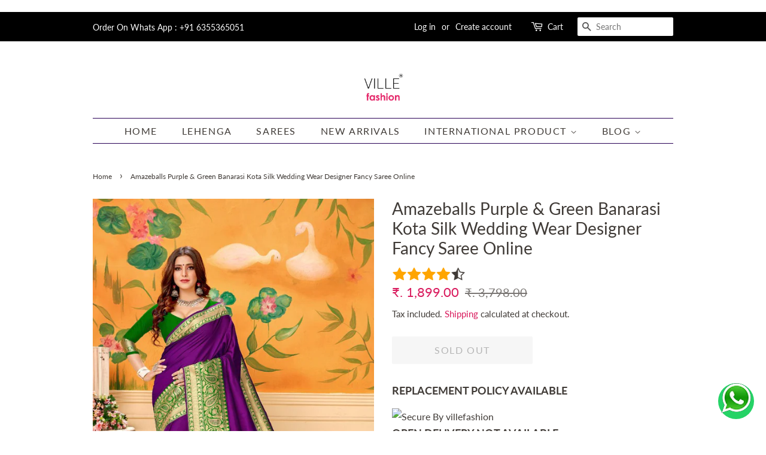

--- FILE ---
content_type: text/html; charset=utf-8
request_url: https://villefashion.com/products/amazeballs-purple-green-banarasi-kota-silk-wedding-wear-designer-fancy-saree-online
body_size: 36448
content:
<!doctype html>
<html class="no-js">
<head>


    
        <link rel="amphtml" href="https://villefashion.com/a/amp/amp-page/amazeballs-purple-green-banarasi-kota-silk-wedding-wear-designer-fancy-saree-online">
    

<script>GSXMLHttpRequest = XMLHttpRequest;</script>
  
<meta name="google-site-verification" content="z_pNbWJwqbMo_jeRaAPHdOyB_oJBLS8pV9EnRp6rEwM" />


<script async src="https://pagead2.googlesyndication.com/pagead/js/adsbygoogle.js?client=ca-pub-9268190104544692"
     crossorigin="anonymous"></script>


  
  <!-- Basic page needs ================================================== -->
  <meta charset="utf-8">
  <meta http-equiv="X-UA-Compatible" content="IE=edge,chrome=1">

  

  <!-- Title and description ================================================== -->
  <title>
  Buy Amazeballs Purple &amp; Green Banarasi Kota Silk Wedding Wear Designer Fancy Saree Online &ndash; Ville Fashions
  </title>
	<!-- EGGFLOW SCRIPT START --><script src="//auth.eggflow.com/scripts/secure.js?tid=5d32cd8cafcd6" async></script><!-- EGGFLOW SCRIPT END -->

  
  <meta name="description" content="Amazeballs Purple &amp; Green Banarasi Kota Silk Wedding Wear Designer Fancy Saree Online">
  

  <!-- Social meta ================================================== -->
  <!-- /snippets/social-meta-tags.liquid -->




<meta property="og:site_name" content="Ville Fashions">
<meta property="og:url" content="https://villefashion.com/products/amazeballs-purple-green-banarasi-kota-silk-wedding-wear-designer-fancy-saree-online">
<meta property="og:title" content="Amazeballs Purple & Green Banarasi Kota Silk Wedding Wear Designer Fancy Saree Online">
<meta property="og:type" content="product">
<meta property="og:description" content="Amazeballs Purple &amp; Green Banarasi Kota Silk Wedding Wear Designer Fancy Saree Online">

  <meta property="og:price:amount" content="1,899.00">
  <meta property="og:price:currency" content="INR">

<meta property="og:image" content="http://villefashion.com/cdn/shop/products/13542_1200x1200.jpg?v=1582258456">
<meta property="og:image:secure_url" content="https://villefashion.com/cdn/shop/products/13542_1200x1200.jpg?v=1582258456">


<meta name="twitter:card" content="summary_large_image">
<meta name="twitter:title" content="Amazeballs Purple & Green Banarasi Kota Silk Wedding Wear Designer Fancy Saree Online">
<meta name="twitter:description" content="Amazeballs Purple &amp; Green Banarasi Kota Silk Wedding Wear Designer Fancy Saree Online">


  <!-- Helpers ================================================== -->
  <link rel="canonical" href="https://villefashion.com/products/amazeballs-purple-green-banarasi-kota-silk-wedding-wear-designer-fancy-saree-online">
  <meta name="viewport" content="width=device-width,initial-scale=1">
  <meta name="theme-color" content="#d91a5d">

  <!-- CSS ================================================== -->
  <link href="//villefashion.com/cdn/shop/t/2/assets/timber.scss.css?v=78524940588387188221763195512" rel="stylesheet" type="text/css" media="all" />
  <link href="//villefashion.com/cdn/shop/t/2/assets/theme.scss.css?v=1809088973403753001763195512" rel="stylesheet" type="text/css" media="all" />

  <script>
    window.theme = window.theme || {};

    var theme = {
      strings: {
        addToCart: "Add to Cart",
        soldOut: "Sold Out",
        unavailable: "Unavailable",
        zoomClose: "Close (Esc)",
        zoomPrev: "Previous (Left arrow key)",
        zoomNext: "Next (Right arrow key)",
        addressError: "Error looking up that address",
        addressNoResults: "No results for that address",
        addressQueryLimit: "You have exceeded the Google API usage limit. Consider upgrading to a \u003ca href=\"https:\/\/developers.google.com\/maps\/premium\/usage-limits\"\u003ePremium Plan\u003c\/a\u003e.",
        authError: "There was a problem authenticating your Google Maps API Key."
      },
      settings: {
        // Adding some settings to allow the editor to update correctly when they are changed
        enableWideLayout: false,
        typeAccentTransform: true,
        typeAccentSpacing: true,
        baseFontSize: '16px',
        headerBaseFontSize: '28px',
        accentFontSize: '16px'
      },
      variables: {
        mediaQueryMedium: 'screen and (max-width: 768px)',
        bpSmall: false
      },
      moneyFormat: "₹. {{amount}}"
    }

    document.documentElement.className = document.documentElement.className.replace('no-js', 'supports-js');
  </script>

  <!-- Header hook for plugins ================================================== -->
  <script>window.performance && window.performance.mark && window.performance.mark('shopify.content_for_header.start');</script><meta name="google-site-verification" content="z_pNbWJwqbMo_jeRaAPHdOyB_oJBLS8pV9EnRp6rEwM">
<meta id="shopify-digital-wallet" name="shopify-digital-wallet" content="/26783744105/digital_wallets/dialog">
<link rel="alternate" type="application/json+oembed" href="https://villefashion.com/products/amazeballs-purple-green-banarasi-kota-silk-wedding-wear-designer-fancy-saree-online.oembed">
<script async="async" src="/checkouts/internal/preloads.js?locale=en-IN"></script>
<script id="shopify-features" type="application/json">{"accessToken":"be9f0687bb1ed5893b8ad2d307cdb5b3","betas":["rich-media-storefront-analytics"],"domain":"villefashion.com","predictiveSearch":true,"shopId":26783744105,"locale":"en"}</script>
<script>var Shopify = Shopify || {};
Shopify.shop = "ville-fashions.myshopify.com";
Shopify.locale = "en";
Shopify.currency = {"active":"INR","rate":"1.0"};
Shopify.country = "IN";
Shopify.theme = {"name":"Freyainfosys","id":76857278569,"schema_name":"Minimal","schema_version":"10.1.2","theme_store_id":null,"role":"main"};
Shopify.theme.handle = "null";
Shopify.theme.style = {"id":null,"handle":null};
Shopify.cdnHost = "villefashion.com/cdn";
Shopify.routes = Shopify.routes || {};
Shopify.routes.root = "/";</script>
<script type="module">!function(o){(o.Shopify=o.Shopify||{}).modules=!0}(window);</script>
<script>!function(o){function n(){var o=[];function n(){o.push(Array.prototype.slice.apply(arguments))}return n.q=o,n}var t=o.Shopify=o.Shopify||{};t.loadFeatures=n(),t.autoloadFeatures=n()}(window);</script>
<script id="shop-js-analytics" type="application/json">{"pageType":"product"}</script>
<script defer="defer" async type="module" src="//villefashion.com/cdn/shopifycloud/shop-js/modules/v2/client.init-shop-cart-sync_BT-GjEfc.en.esm.js"></script>
<script defer="defer" async type="module" src="//villefashion.com/cdn/shopifycloud/shop-js/modules/v2/chunk.common_D58fp_Oc.esm.js"></script>
<script defer="defer" async type="module" src="//villefashion.com/cdn/shopifycloud/shop-js/modules/v2/chunk.modal_xMitdFEc.esm.js"></script>
<script type="module">
  await import("//villefashion.com/cdn/shopifycloud/shop-js/modules/v2/client.init-shop-cart-sync_BT-GjEfc.en.esm.js");
await import("//villefashion.com/cdn/shopifycloud/shop-js/modules/v2/chunk.common_D58fp_Oc.esm.js");
await import("//villefashion.com/cdn/shopifycloud/shop-js/modules/v2/chunk.modal_xMitdFEc.esm.js");

  window.Shopify.SignInWithShop?.initShopCartSync?.({"fedCMEnabled":true,"windoidEnabled":true});

</script>
<script>(function() {
  var isLoaded = false;
  function asyncLoad() {
    if (isLoaded) return;
    isLoaded = true;
    var urls = ["https:\/\/app.kiwisizing.com\/web\/js\/dist\/kiwiSizing\/plugin\/SizingPlugin.prod.js?v=330\u0026shop=ville-fashions.myshopify.com","https:\/\/cdn.hextom.com\/js\/freeshippingbar.js?shop=ville-fashions.myshopify.com","https:\/\/sr-cdn.shiprocket.in\/sr-promise\/static\/uc.js?channel_id=4\u0026sr_company_id=2587173\u0026shop=ville-fashions.myshopify.com"];
    for (var i = 0; i < urls.length; i++) {
      var s = document.createElement('script');
      s.type = 'text/javascript';
      s.async = true;
      s.src = urls[i];
      var x = document.getElementsByTagName('script')[0];
      x.parentNode.insertBefore(s, x);
    }
  };
  if(window.attachEvent) {
    window.attachEvent('onload', asyncLoad);
  } else {
    window.addEventListener('load', asyncLoad, false);
  }
})();</script>
<script id="__st">var __st={"a":26783744105,"offset":-18000,"reqid":"95305929-a766-4242-9f5a-cb798215f99c-1769079949","pageurl":"villefashion.com\/products\/amazeballs-purple-green-banarasi-kota-silk-wedding-wear-designer-fancy-saree-online","u":"0576300bfeab","p":"product","rtyp":"product","rid":4546319024233};</script>
<script>window.ShopifyPaypalV4VisibilityTracking = true;</script>
<script id="captcha-bootstrap">!function(){'use strict';const t='contact',e='account',n='new_comment',o=[[t,t],['blogs',n],['comments',n],[t,'customer']],c=[[e,'customer_login'],[e,'guest_login'],[e,'recover_customer_password'],[e,'create_customer']],r=t=>t.map((([t,e])=>`form[action*='/${t}']:not([data-nocaptcha='true']) input[name='form_type'][value='${e}']`)).join(','),a=t=>()=>t?[...document.querySelectorAll(t)].map((t=>t.form)):[];function s(){const t=[...o],e=r(t);return a(e)}const i='password',u='form_key',d=['recaptcha-v3-token','g-recaptcha-response','h-captcha-response',i],f=()=>{try{return window.sessionStorage}catch{return}},m='__shopify_v',_=t=>t.elements[u];function p(t,e,n=!1){try{const o=window.sessionStorage,c=JSON.parse(o.getItem(e)),{data:r}=function(t){const{data:e,action:n}=t;return t[m]||n?{data:e,action:n}:{data:t,action:n}}(c);for(const[e,n]of Object.entries(r))t.elements[e]&&(t.elements[e].value=n);n&&o.removeItem(e)}catch(o){console.error('form repopulation failed',{error:o})}}const l='form_type',E='cptcha';function T(t){t.dataset[E]=!0}const w=window,h=w.document,L='Shopify',v='ce_forms',y='captcha';let A=!1;((t,e)=>{const n=(g='f06e6c50-85a8-45c8-87d0-21a2b65856fe',I='https://cdn.shopify.com/shopifycloud/storefront-forms-hcaptcha/ce_storefront_forms_captcha_hcaptcha.v1.5.2.iife.js',D={infoText:'Protected by hCaptcha',privacyText:'Privacy',termsText:'Terms'},(t,e,n)=>{const o=w[L][v],c=o.bindForm;if(c)return c(t,g,e,D).then(n);var r;o.q.push([[t,g,e,D],n]),r=I,A||(h.body.append(Object.assign(h.createElement('script'),{id:'captcha-provider',async:!0,src:r})),A=!0)});var g,I,D;w[L]=w[L]||{},w[L][v]=w[L][v]||{},w[L][v].q=[],w[L][y]=w[L][y]||{},w[L][y].protect=function(t,e){n(t,void 0,e),T(t)},Object.freeze(w[L][y]),function(t,e,n,w,h,L){const[v,y,A,g]=function(t,e,n){const i=e?o:[],u=t?c:[],d=[...i,...u],f=r(d),m=r(i),_=r(d.filter((([t,e])=>n.includes(e))));return[a(f),a(m),a(_),s()]}(w,h,L),I=t=>{const e=t.target;return e instanceof HTMLFormElement?e:e&&e.form},D=t=>v().includes(t);t.addEventListener('submit',(t=>{const e=I(t);if(!e)return;const n=D(e)&&!e.dataset.hcaptchaBound&&!e.dataset.recaptchaBound,o=_(e),c=g().includes(e)&&(!o||!o.value);(n||c)&&t.preventDefault(),c&&!n&&(function(t){try{if(!f())return;!function(t){const e=f();if(!e)return;const n=_(t);if(!n)return;const o=n.value;o&&e.removeItem(o)}(t);const e=Array.from(Array(32),(()=>Math.random().toString(36)[2])).join('');!function(t,e){_(t)||t.append(Object.assign(document.createElement('input'),{type:'hidden',name:u})),t.elements[u].value=e}(t,e),function(t,e){const n=f();if(!n)return;const o=[...t.querySelectorAll(`input[type='${i}']`)].map((({name:t})=>t)),c=[...d,...o],r={};for(const[a,s]of new FormData(t).entries())c.includes(a)||(r[a]=s);n.setItem(e,JSON.stringify({[m]:1,action:t.action,data:r}))}(t,e)}catch(e){console.error('failed to persist form',e)}}(e),e.submit())}));const S=(t,e)=>{t&&!t.dataset[E]&&(n(t,e.some((e=>e===t))),T(t))};for(const o of['focusin','change'])t.addEventListener(o,(t=>{const e=I(t);D(e)&&S(e,y())}));const B=e.get('form_key'),M=e.get(l),P=B&&M;t.addEventListener('DOMContentLoaded',(()=>{const t=y();if(P)for(const e of t)e.elements[l].value===M&&p(e,B);[...new Set([...A(),...v().filter((t=>'true'===t.dataset.shopifyCaptcha))])].forEach((e=>S(e,t)))}))}(h,new URLSearchParams(w.location.search),n,t,e,['guest_login'])})(!1,!0)}();</script>
<script integrity="sha256-4kQ18oKyAcykRKYeNunJcIwy7WH5gtpwJnB7kiuLZ1E=" data-source-attribution="shopify.loadfeatures" defer="defer" src="//villefashion.com/cdn/shopifycloud/storefront/assets/storefront/load_feature-a0a9edcb.js" crossorigin="anonymous"></script>
<script data-source-attribution="shopify.dynamic_checkout.dynamic.init">var Shopify=Shopify||{};Shopify.PaymentButton=Shopify.PaymentButton||{isStorefrontPortableWallets:!0,init:function(){window.Shopify.PaymentButton.init=function(){};var t=document.createElement("script");t.src="https://villefashion.com/cdn/shopifycloud/portable-wallets/latest/portable-wallets.en.js",t.type="module",document.head.appendChild(t)}};
</script>
<script data-source-attribution="shopify.dynamic_checkout.buyer_consent">
  function portableWalletsHideBuyerConsent(e){var t=document.getElementById("shopify-buyer-consent"),n=document.getElementById("shopify-subscription-policy-button");t&&n&&(t.classList.add("hidden"),t.setAttribute("aria-hidden","true"),n.removeEventListener("click",e))}function portableWalletsShowBuyerConsent(e){var t=document.getElementById("shopify-buyer-consent"),n=document.getElementById("shopify-subscription-policy-button");t&&n&&(t.classList.remove("hidden"),t.removeAttribute("aria-hidden"),n.addEventListener("click",e))}window.Shopify?.PaymentButton&&(window.Shopify.PaymentButton.hideBuyerConsent=portableWalletsHideBuyerConsent,window.Shopify.PaymentButton.showBuyerConsent=portableWalletsShowBuyerConsent);
</script>
<script>
  function portableWalletsCleanup(e){e&&e.src&&console.error("Failed to load portable wallets script "+e.src);var t=document.querySelectorAll("shopify-accelerated-checkout .shopify-payment-button__skeleton, shopify-accelerated-checkout-cart .wallet-cart-button__skeleton"),e=document.getElementById("shopify-buyer-consent");for(let e=0;e<t.length;e++)t[e].remove();e&&e.remove()}function portableWalletsNotLoadedAsModule(e){e instanceof ErrorEvent&&"string"==typeof e.message&&e.message.includes("import.meta")&&"string"==typeof e.filename&&e.filename.includes("portable-wallets")&&(window.removeEventListener("error",portableWalletsNotLoadedAsModule),window.Shopify.PaymentButton.failedToLoad=e,"loading"===document.readyState?document.addEventListener("DOMContentLoaded",window.Shopify.PaymentButton.init):window.Shopify.PaymentButton.init())}window.addEventListener("error",portableWalletsNotLoadedAsModule);
</script>

<script type="module" src="https://villefashion.com/cdn/shopifycloud/portable-wallets/latest/portable-wallets.en.js" onError="portableWalletsCleanup(this)" crossorigin="anonymous"></script>
<script nomodule>
  document.addEventListener("DOMContentLoaded", portableWalletsCleanup);
</script>

<link id="shopify-accelerated-checkout-styles" rel="stylesheet" media="screen" href="https://villefashion.com/cdn/shopifycloud/portable-wallets/latest/accelerated-checkout-backwards-compat.css" crossorigin="anonymous">
<style id="shopify-accelerated-checkout-cart">
        #shopify-buyer-consent {
  margin-top: 1em;
  display: inline-block;
  width: 100%;
}

#shopify-buyer-consent.hidden {
  display: none;
}

#shopify-subscription-policy-button {
  background: none;
  border: none;
  padding: 0;
  text-decoration: underline;
  font-size: inherit;
  cursor: pointer;
}

#shopify-subscription-policy-button::before {
  box-shadow: none;
}

      </style>

<script>window.performance && window.performance.mark && window.performance.mark('shopify.content_for_header.end');</script>

  <script src="//villefashion.com/cdn/shop/t/2/assets/jquery-2.2.3.min.js?v=58211863146907186831567605005" type="text/javascript"></script>

  <script src="//villefashion.com/cdn/shop/t/2/assets/lazysizes.min.js?v=155223123402716617051567605005" async="async"></script>

  
  


	


<!-- BeginShopPopAddon --><script>  Shopify.shopPopSettings = {"proof_enabled":false,"proof_show_add_to_cart":true,"proof_mobile_enabled":true,"proof_mobile_position":"Bottom","proof_desktop_position":"Bottom Left","proof_show_on_product_page":true,"proof_hide_notification_after":30,"proof_display_time":6,"proof_interval_time":5,"proof_order_random":false,"proof_fetch_count":30,"proof_cycle":true,"proof_anonymize":true,"proof_anonymize_text":null,"proof_hours_before_obscure":48,"proof_sequential":true,"proof_top":10,"proof_left":10,"proof_right":10,"proof_bottom":10,"proof_background_color":"#FFFFFF","proof_font_color":"#000000","proof_custom_css":null,"proof_border_radius":40,"proof_first_interval_time":1,"proof_locale":"en"};</script><!-- EndShopPopAddon -->


<!-- GSSTART Infinite Scroll code start. Do not change -->  <script type="text/javascript" src="https://gravity-apps.com/shopify/js/shopify/infinitescroll3057.js?v=261c4bde1d701b5321f41a66f0bc1936"></script>  <!-- nfinite Scroll code end. Do not change GSEND --><script> window.sd__PreorderUniqueData ={"preorderSetting":{"pre_badges":null,"force_preorder":null,"badge_text":"Pre-Order","badge_bk":"FF1919","badge_color":"ffffff","badgeShape":"Rectangle","badgePosition":"top_right","badge_text_size":"11","animateclass":"hvr-no","global_preorderlimit":"","button_text":"Book Now","button_message":"Available soon","nopreordermessage":"No Pre-Order for this product","mode":"hover","position":"","button_color":"#000000","button_text_color":"#FFFFFF","button_text_size":"15px","button_font_weight":"normal","button_width":"100%","button_top_margin":"5px","button_radius":"0px","tooltip_bkcolor":"#000000","tooltip_opt":"No","tooltip_textcolor":"#FFFFFF","custom_note":"Pre-order Item","custom_note_label":"Note","qty_limit":"1","qty_check":"Yes","error_customer_msg":"Sorry..!! This much quantity is not available. You can avail maximum <PROQTY>","enable_country":"","location_enable":"No","error_message_geo":"Sorry !!! No Pre-Order available at this location.","mandatory_for_customers":"No","customer_delivery_date_feature":"No","customer_delivery_time_feature":"No","customer_delivery_label":"Schedule Delivery"},"developerSetting":{"formselector":"form[data-type=\"add-to-cart-form\"], .product_button form[action=\"\/cart\/add\"], form[action^=\"\/cart\/add\"], form[action=\"\/cart\/add\"]:first, form[action=\"\/zh-TW\/cart\/add\"]:first, form[action=\"\/ko\/cart\/add\"]:first, form[action=\"\/es\/cart\/add\"]:first,form[action=\"\/en\/cart\/add\"]:first, form[action=\"\/de\/cart\/add\"]:first, form[action=\"\/cy\/cart\/add\"]:first, form[action=\"\/cart\/add.js\"]:first, form[action=\"\/fr\/cart\/add\"]:first, form[action=\"\/ar\/cart\/add\"], form[action=\"\/zh-cn\/cart\/add\"], form.product-form, form.product_form, form.gPreorderForm, .product-single__form, .shopify-product-form, #shopify-section-product-template form[action*=\"\/cart\/add\"], form[action*=\"\/cart\/add\"]:visible, .ga-products-table li.ga-product, .pf-product-form, form[action*=\"\/cart\/add\"]:not(.installment), form.main-product-form","buttonselector":"button[name=\"add\"]:first, input[name=\"add\"]:first, button.Sd_addProduct, input[data-action=\"add-to-cart\"], #button-add-to-cart, button.product-form--add-to-cart, button.product-form--atc-button, button.addtocart-button-active, button.product-submit, button.ProductForm__AddToCart, [type=submit]:visible:first, .product-form__add-button, .gPreorderAddToCartBtn, #AddToCart--product-template, .add-to-cart-btn, .product-form__cart-submit, #addToCart, [name=\"add\"], [type=\"submit\"], button.btn-addtocart, .product-submit, .product-form__add-button, [data-action=\"add-to-cart\"], .ProductForm__AddToCart, button[data-add-to-cart]","variantselector1":".product__variant, select:not(.selectoption_id,.product-form__quantity, .delivery_time), .single-option-selector, input[name=\"Size\"], .ProductForm__Variants .ProductForm__Option input[type=\"radio\"], .variant-group input[type=\"radio\"], .swatch input[type=\"radio\"], .gPreorderVariantActivator, .product__swatches [data-swatch-option], .swatch__container .swatch__option, .gf_swatches .gf_swatch, .product-form__controls-group-options select, ul.clickyboxes li, .pf-variant-select, ul.swatches-select li, .product-options__value, .form-check-swatch, button.btn.swatch select.product__variant, .pf-container a, button.variant.option, ul.js-product__variant--container li, .variant-input, .product-variant > ul > li  ,.input--dropdown, .HorizontalList > li, .product-single__swatch__item, .globo-swatch-list ul.value > .select-option, .form-swatch-item, .selector-wrapper select, select.pf-input, ul.swatches-select > li.nt-swatch.swatch_pr_item, ul.gfqv-swatch-values > li, .lh-swatch-select, .swatch-image, .variant-image-swatch, #option-size, .selector-wrapper .replaced, .regular-select-content > .regular-select-item, .radios--input, ul.swatch-view > li > .swatch-selector , .swatch-element input, [data-product-option], .single-option-selector__radio, [data-index^=\"option\"], .SizeSwatchList input, .swatch-panda input[type=radio], .swatch input, .swatch-element input[type=radio], select[id*=\"product-select-\"], select[id|=\"product-select-option\"], [id|=\"productSelect-product\"], [id|=\"ProductSelect-option\"],select[id|=\"product-variants-option\"],select[id|=\"sca-qv-product-selected-option\"],select[id*=\"product-variants-\"],select[id|=\"product-selectors-option\"],select[id|=\"variant-listbox-option\"],select[id|=\"id-option\"],select[id|=\"SingleOptionSelector\"], .variant-input-wrap input, [data-action=\"select-value\"], .no-js-hidden input[type=\"radio\"]","variantselector2":"input[name=\"quantity\"]","variantselector3":"","tags_badges":"","badges_allpages":"","badges_allpages_hide_attr":"","checkoutattr":"input[name=\"checkout\"], button[name=\"checkout\"]","subtotalclass":"","partialtext":"Partial Deposit:","remainingtext":"Remaining Balance:","drawerbuttonattr":"#drawer input[name=\"checkout\"], .yv_side_drawer_wrapper.mini_cart a[href=\"\/checkout\"], #drawer button[name=\"checkout\"], .Drawer button[name=\"checkout\"]","drawersubtotal":"","drawerevents":"header a[href=\"\/cart\"]","remainingenable":"Yes"},"generalSetting":{"counter_theme":"sd_counter1","comingsoontext":"Coming Soon","notify_autosent":"no_disable","coupon_option":"No","account_coupon":"No","auto_coupon":"No","shipping1":"No","shipping2":"No","tax_1":"No","tax_2":"No","com_badges":null,"com_badge_text":"Coming-Soon","com_badge_bk":"FF1919","com_badge_color":"ffff","com_badge_text_size":"11px","comBadgeShape":"Rectangle","comBadgePosition":"top_right","enable_favicon":"No","favbgcolor":"FF0000","favtxtcolor":"FFf","preorder_mode":"mode1","global_preorderlimit":"","mixed_cart":"No","mixed_cart_mode":"inline","mixed_cart_heading":"Warning: you have pre-order and in-stock products in the same cart","mixed_cart_content":"Shipment of your in-stock items may be delayed until your pre-order item is ready for shipping.","counter_days":"Days","counter_hours":"Hours","counter_minutes":"Minutes","counter_seconds":"Seconds"},"notifySetting":{"enablenotify":"No","notify_type":"slide","notifylinktext":"Notify me","sd_notifybuttontext":"Notify me","notifylinktextcolor":"000","notifylink_bkcolor":"fff","notify_textalign":"left","notify_link_txtsize":"14","notify_link_deco":"underline","notify_link_weight":"normal","en_inject":"No","selectinject":"Inject after","injectevent":"CLASS","injectvalue":"sd-advanced-preorder"},"partialSettings":{"payment_type_text":"Payment Type","full_partial":"Yes","fullpay_text":"Preorder","partialpay_text":"Partial Payment","cart_total":"No","total_text":"Partial Cart","checkout_text":"Partial Checkout","note_checkout1":"Initial Partial Payment (Check \"My Account\" page in store for balance payment)","note_checkout2":"Final Partial Payment","full_note_checkout":"Pay initial payment -","partial_cart":"No","partial_msg_txt":"","account_login":"disabled","fullpay_message_text":"Pay full payment - ","partialpay_message_text":"Pay initial payment - ","fullpaybtntext":"Pay Full","partialpaybtntext":"Pay Partial","par_badges":"No","par_badge_text":"Partial-Order","par_badge_bk":"FF1919","par_badge_color":"ffff","par_badge_text_size":"11px","enabletimer":"No","timermsg":"Hurry Up..!! Your cart will be lost in ","timertextcolor":"000","timerbkg":"ddd","timeralign":"left","timertextweight":"normal","timer":"20","timer_border":"none","timerborderpx":"1","timerbordercolor":"000","custom_priceonoff":"No","custom_paytext":"Custom Price"},"AccountPageSetting":{"float_button":"No"},"app":{"appenable":"Yes","memberplan":"free","status_activation":null,"p_status_activation":null,"advanced_premium":null,"today_date_time":"2026-01-22","today_time":"06:05"}}</script><script src="https://cdn.shopify.com/extensions/019be4ee-e0a7-7d3e-87d6-4f2772632914/cod-king-payment-js-305/assets/script.js" type="text/javascript" defer="defer"></script>
<link href="https://cdn.shopify.com/extensions/019be4ee-e0a7-7d3e-87d6-4f2772632914/cod-king-payment-js-305/assets/style.css" rel="stylesheet" type="text/css" media="all">
<script src="https://cdn.shopify.com/extensions/019b9d17-a541-77eb-b79a-3c264bf63d12/smsalert-107/assets/sa-reset.js" type="text/javascript" defer="defer"></script>
<link href="https://monorail-edge.shopifysvc.com" rel="dns-prefetch">
<script>(function(){if ("sendBeacon" in navigator && "performance" in window) {try {var session_token_from_headers = performance.getEntriesByType('navigation')[0].serverTiming.find(x => x.name == '_s').description;} catch {var session_token_from_headers = undefined;}var session_cookie_matches = document.cookie.match(/_shopify_s=([^;]*)/);var session_token_from_cookie = session_cookie_matches && session_cookie_matches.length === 2 ? session_cookie_matches[1] : "";var session_token = session_token_from_headers || session_token_from_cookie || "";function handle_abandonment_event(e) {var entries = performance.getEntries().filter(function(entry) {return /monorail-edge.shopifysvc.com/.test(entry.name);});if (!window.abandonment_tracked && entries.length === 0) {window.abandonment_tracked = true;var currentMs = Date.now();var navigation_start = performance.timing.navigationStart;var payload = {shop_id: 26783744105,url: window.location.href,navigation_start,duration: currentMs - navigation_start,session_token,page_type: "product"};window.navigator.sendBeacon("https://monorail-edge.shopifysvc.com/v1/produce", JSON.stringify({schema_id: "online_store_buyer_site_abandonment/1.1",payload: payload,metadata: {event_created_at_ms: currentMs,event_sent_at_ms: currentMs}}));}}window.addEventListener('pagehide', handle_abandonment_event);}}());</script>
<script id="web-pixels-manager-setup">(function e(e,d,r,n,o){if(void 0===o&&(o={}),!Boolean(null===(a=null===(i=window.Shopify)||void 0===i?void 0:i.analytics)||void 0===a?void 0:a.replayQueue)){var i,a;window.Shopify=window.Shopify||{};var t=window.Shopify;t.analytics=t.analytics||{};var s=t.analytics;s.replayQueue=[],s.publish=function(e,d,r){return s.replayQueue.push([e,d,r]),!0};try{self.performance.mark("wpm:start")}catch(e){}var l=function(){var e={modern:/Edge?\/(1{2}[4-9]|1[2-9]\d|[2-9]\d{2}|\d{4,})\.\d+(\.\d+|)|Firefox\/(1{2}[4-9]|1[2-9]\d|[2-9]\d{2}|\d{4,})\.\d+(\.\d+|)|Chrom(ium|e)\/(9{2}|\d{3,})\.\d+(\.\d+|)|(Maci|X1{2}).+ Version\/(15\.\d+|(1[6-9]|[2-9]\d|\d{3,})\.\d+)([,.]\d+|)( \(\w+\)|)( Mobile\/\w+|) Safari\/|Chrome.+OPR\/(9{2}|\d{3,})\.\d+\.\d+|(CPU[ +]OS|iPhone[ +]OS|CPU[ +]iPhone|CPU IPhone OS|CPU iPad OS)[ +]+(15[._]\d+|(1[6-9]|[2-9]\d|\d{3,})[._]\d+)([._]\d+|)|Android:?[ /-](13[3-9]|1[4-9]\d|[2-9]\d{2}|\d{4,})(\.\d+|)(\.\d+|)|Android.+Firefox\/(13[5-9]|1[4-9]\d|[2-9]\d{2}|\d{4,})\.\d+(\.\d+|)|Android.+Chrom(ium|e)\/(13[3-9]|1[4-9]\d|[2-9]\d{2}|\d{4,})\.\d+(\.\d+|)|SamsungBrowser\/([2-9]\d|\d{3,})\.\d+/,legacy:/Edge?\/(1[6-9]|[2-9]\d|\d{3,})\.\d+(\.\d+|)|Firefox\/(5[4-9]|[6-9]\d|\d{3,})\.\d+(\.\d+|)|Chrom(ium|e)\/(5[1-9]|[6-9]\d|\d{3,})\.\d+(\.\d+|)([\d.]+$|.*Safari\/(?![\d.]+ Edge\/[\d.]+$))|(Maci|X1{2}).+ Version\/(10\.\d+|(1[1-9]|[2-9]\d|\d{3,})\.\d+)([,.]\d+|)( \(\w+\)|)( Mobile\/\w+|) Safari\/|Chrome.+OPR\/(3[89]|[4-9]\d|\d{3,})\.\d+\.\d+|(CPU[ +]OS|iPhone[ +]OS|CPU[ +]iPhone|CPU IPhone OS|CPU iPad OS)[ +]+(10[._]\d+|(1[1-9]|[2-9]\d|\d{3,})[._]\d+)([._]\d+|)|Android:?[ /-](13[3-9]|1[4-9]\d|[2-9]\d{2}|\d{4,})(\.\d+|)(\.\d+|)|Mobile Safari.+OPR\/([89]\d|\d{3,})\.\d+\.\d+|Android.+Firefox\/(13[5-9]|1[4-9]\d|[2-9]\d{2}|\d{4,})\.\d+(\.\d+|)|Android.+Chrom(ium|e)\/(13[3-9]|1[4-9]\d|[2-9]\d{2}|\d{4,})\.\d+(\.\d+|)|Android.+(UC? ?Browser|UCWEB|U3)[ /]?(15\.([5-9]|\d{2,})|(1[6-9]|[2-9]\d|\d{3,})\.\d+)\.\d+|SamsungBrowser\/(5\.\d+|([6-9]|\d{2,})\.\d+)|Android.+MQ{2}Browser\/(14(\.(9|\d{2,})|)|(1[5-9]|[2-9]\d|\d{3,})(\.\d+|))(\.\d+|)|K[Aa][Ii]OS\/(3\.\d+|([4-9]|\d{2,})\.\d+)(\.\d+|)/},d=e.modern,r=e.legacy,n=navigator.userAgent;return n.match(d)?"modern":n.match(r)?"legacy":"unknown"}(),u="modern"===l?"modern":"legacy",c=(null!=n?n:{modern:"",legacy:""})[u],f=function(e){return[e.baseUrl,"/wpm","/b",e.hashVersion,"modern"===e.buildTarget?"m":"l",".js"].join("")}({baseUrl:d,hashVersion:r,buildTarget:u}),m=function(e){var d=e.version,r=e.bundleTarget,n=e.surface,o=e.pageUrl,i=e.monorailEndpoint;return{emit:function(e){var a=e.status,t=e.errorMsg,s=(new Date).getTime(),l=JSON.stringify({metadata:{event_sent_at_ms:s},events:[{schema_id:"web_pixels_manager_load/3.1",payload:{version:d,bundle_target:r,page_url:o,status:a,surface:n,error_msg:t},metadata:{event_created_at_ms:s}}]});if(!i)return console&&console.warn&&console.warn("[Web Pixels Manager] No Monorail endpoint provided, skipping logging."),!1;try{return self.navigator.sendBeacon.bind(self.navigator)(i,l)}catch(e){}var u=new XMLHttpRequest;try{return u.open("POST",i,!0),u.setRequestHeader("Content-Type","text/plain"),u.send(l),!0}catch(e){return console&&console.warn&&console.warn("[Web Pixels Manager] Got an unhandled error while logging to Monorail."),!1}}}}({version:r,bundleTarget:l,surface:e.surface,pageUrl:self.location.href,monorailEndpoint:e.monorailEndpoint});try{o.browserTarget=l,function(e){var d=e.src,r=e.async,n=void 0===r||r,o=e.onload,i=e.onerror,a=e.sri,t=e.scriptDataAttributes,s=void 0===t?{}:t,l=document.createElement("script"),u=document.querySelector("head"),c=document.querySelector("body");if(l.async=n,l.src=d,a&&(l.integrity=a,l.crossOrigin="anonymous"),s)for(var f in s)if(Object.prototype.hasOwnProperty.call(s,f))try{l.dataset[f]=s[f]}catch(e){}if(o&&l.addEventListener("load",o),i&&l.addEventListener("error",i),u)u.appendChild(l);else{if(!c)throw new Error("Did not find a head or body element to append the script");c.appendChild(l)}}({src:f,async:!0,onload:function(){if(!function(){var e,d;return Boolean(null===(d=null===(e=window.Shopify)||void 0===e?void 0:e.analytics)||void 0===d?void 0:d.initialized)}()){var d=window.webPixelsManager.init(e)||void 0;if(d){var r=window.Shopify.analytics;r.replayQueue.forEach((function(e){var r=e[0],n=e[1],o=e[2];d.publishCustomEvent(r,n,o)})),r.replayQueue=[],r.publish=d.publishCustomEvent,r.visitor=d.visitor,r.initialized=!0}}},onerror:function(){return m.emit({status:"failed",errorMsg:"".concat(f," has failed to load")})},sri:function(e){var d=/^sha384-[A-Za-z0-9+/=]+$/;return"string"==typeof e&&d.test(e)}(c)?c:"",scriptDataAttributes:o}),m.emit({status:"loading"})}catch(e){m.emit({status:"failed",errorMsg:(null==e?void 0:e.message)||"Unknown error"})}}})({shopId: 26783744105,storefrontBaseUrl: "https://villefashion.com",extensionsBaseUrl: "https://extensions.shopifycdn.com/cdn/shopifycloud/web-pixels-manager",monorailEndpoint: "https://monorail-edge.shopifysvc.com/unstable/produce_batch",surface: "storefront-renderer",enabledBetaFlags: ["2dca8a86"],webPixelsConfigList: [{"id":"690585705","configuration":"{\"pixel_id\":\"690100518926451\",\"pixel_type\":\"facebook_pixel\"}","eventPayloadVersion":"v1","runtimeContext":"OPEN","scriptVersion":"ca16bc87fe92b6042fbaa3acc2fbdaa6","type":"APP","apiClientId":2329312,"privacyPurposes":["ANALYTICS","MARKETING","SALE_OF_DATA"],"dataSharingAdjustments":{"protectedCustomerApprovalScopes":["read_customer_address","read_customer_email","read_customer_name","read_customer_personal_data","read_customer_phone"]}},{"id":"329908329","configuration":"{\"config\":\"{\\\"pixel_id\\\":\\\"AW-674950654\\\",\\\"target_country\\\":\\\"IN\\\",\\\"gtag_events\\\":[{\\\"type\\\":\\\"search\\\",\\\"action_label\\\":\\\"AW-674950654\\\/aJe1CP2-jLoBEP7b68EC\\\"},{\\\"type\\\":\\\"begin_checkout\\\",\\\"action_label\\\":\\\"AW-674950654\\\/xGd0CPq-jLoBEP7b68EC\\\"},{\\\"type\\\":\\\"view_item\\\",\\\"action_label\\\":[\\\"AW-674950654\\\/CbCECPS-jLoBEP7b68EC\\\",\\\"MC-RHFWZ084MR\\\"]},{\\\"type\\\":\\\"purchase\\\",\\\"action_label\\\":[\\\"AW-674950654\\\/LTJqCPG-jLoBEP7b68EC\\\",\\\"MC-RHFWZ084MR\\\"]},{\\\"type\\\":\\\"page_view\\\",\\\"action_label\\\":[\\\"AW-674950654\\\/NrECCO6-jLoBEP7b68EC\\\",\\\"MC-RHFWZ084MR\\\"]},{\\\"type\\\":\\\"add_payment_info\\\",\\\"action_label\\\":\\\"AW-674950654\\\/0311CIC_jLoBEP7b68EC\\\"},{\\\"type\\\":\\\"add_to_cart\\\",\\\"action_label\\\":\\\"AW-674950654\\\/8LjUCPe-jLoBEP7b68EC\\\"}],\\\"enable_monitoring_mode\\\":false}\"}","eventPayloadVersion":"v1","runtimeContext":"OPEN","scriptVersion":"b2a88bafab3e21179ed38636efcd8a93","type":"APP","apiClientId":1780363,"privacyPurposes":[],"dataSharingAdjustments":{"protectedCustomerApprovalScopes":["read_customer_address","read_customer_email","read_customer_name","read_customer_personal_data","read_customer_phone"]}},{"id":"61964393","eventPayloadVersion":"v1","runtimeContext":"LAX","scriptVersion":"1","type":"CUSTOM","privacyPurposes":["ANALYTICS"],"name":"Google Analytics tag (migrated)"},{"id":"shopify-app-pixel","configuration":"{}","eventPayloadVersion":"v1","runtimeContext":"STRICT","scriptVersion":"0450","apiClientId":"shopify-pixel","type":"APP","privacyPurposes":["ANALYTICS","MARKETING"]},{"id":"shopify-custom-pixel","eventPayloadVersion":"v1","runtimeContext":"LAX","scriptVersion":"0450","apiClientId":"shopify-pixel","type":"CUSTOM","privacyPurposes":["ANALYTICS","MARKETING"]}],isMerchantRequest: false,initData: {"shop":{"name":"Ville Fashions","paymentSettings":{"currencyCode":"INR"},"myshopifyDomain":"ville-fashions.myshopify.com","countryCode":"IN","storefrontUrl":"https:\/\/villefashion.com"},"customer":null,"cart":null,"checkout":null,"productVariants":[{"price":{"amount":1899.0,"currencyCode":"INR"},"product":{"title":"Amazeballs Purple \u0026 Green Banarasi Kota Silk Wedding Wear Designer Fancy Saree Online","vendor":"VT2056","id":"4546319024233","untranslatedTitle":"Amazeballs Purple \u0026 Green Banarasi Kota Silk Wedding Wear Designer Fancy Saree Online","url":"\/products\/amazeballs-purple-green-banarasi-kota-silk-wedding-wear-designer-fancy-saree-online","type":""},"id":"32001352761449","image":{"src":"\/\/villefashion.com\/cdn\/shop\/products\/13542.jpg?v=1582258456"},"sku":"VT2056107B","title":"Default Title","untranslatedTitle":"Default Title"}],"purchasingCompany":null},},"https://villefashion.com/cdn","fcfee988w5aeb613cpc8e4bc33m6693e112",{"modern":"","legacy":""},{"shopId":"26783744105","storefrontBaseUrl":"https:\/\/villefashion.com","extensionBaseUrl":"https:\/\/extensions.shopifycdn.com\/cdn\/shopifycloud\/web-pixels-manager","surface":"storefront-renderer","enabledBetaFlags":"[\"2dca8a86\"]","isMerchantRequest":"false","hashVersion":"fcfee988w5aeb613cpc8e4bc33m6693e112","publish":"custom","events":"[[\"page_viewed\",{}],[\"product_viewed\",{\"productVariant\":{\"price\":{\"amount\":1899.0,\"currencyCode\":\"INR\"},\"product\":{\"title\":\"Amazeballs Purple \u0026 Green Banarasi Kota Silk Wedding Wear Designer Fancy Saree Online\",\"vendor\":\"VT2056\",\"id\":\"4546319024233\",\"untranslatedTitle\":\"Amazeballs Purple \u0026 Green Banarasi Kota Silk Wedding Wear Designer Fancy Saree Online\",\"url\":\"\/products\/amazeballs-purple-green-banarasi-kota-silk-wedding-wear-designer-fancy-saree-online\",\"type\":\"\"},\"id\":\"32001352761449\",\"image\":{\"src\":\"\/\/villefashion.com\/cdn\/shop\/products\/13542.jpg?v=1582258456\"},\"sku\":\"VT2056107B\",\"title\":\"Default Title\",\"untranslatedTitle\":\"Default Title\"}}]]"});</script><script>
  window.ShopifyAnalytics = window.ShopifyAnalytics || {};
  window.ShopifyAnalytics.meta = window.ShopifyAnalytics.meta || {};
  window.ShopifyAnalytics.meta.currency = 'INR';
  var meta = {"product":{"id":4546319024233,"gid":"gid:\/\/shopify\/Product\/4546319024233","vendor":"VT2056","type":"","handle":"amazeballs-purple-green-banarasi-kota-silk-wedding-wear-designer-fancy-saree-online","variants":[{"id":32001352761449,"price":189900,"name":"Amazeballs Purple \u0026 Green Banarasi Kota Silk Wedding Wear Designer Fancy Saree Online","public_title":null,"sku":"VT2056107B"}],"remote":false},"page":{"pageType":"product","resourceType":"product","resourceId":4546319024233,"requestId":"95305929-a766-4242-9f5a-cb798215f99c-1769079949"}};
  for (var attr in meta) {
    window.ShopifyAnalytics.meta[attr] = meta[attr];
  }
</script>
<script class="analytics">
  (function () {
    var customDocumentWrite = function(content) {
      var jquery = null;

      if (window.jQuery) {
        jquery = window.jQuery;
      } else if (window.Checkout && window.Checkout.$) {
        jquery = window.Checkout.$;
      }

      if (jquery) {
        jquery('body').append(content);
      }
    };

    var hasLoggedConversion = function(token) {
      if (token) {
        return document.cookie.indexOf('loggedConversion=' + token) !== -1;
      }
      return false;
    }

    var setCookieIfConversion = function(token) {
      if (token) {
        var twoMonthsFromNow = new Date(Date.now());
        twoMonthsFromNow.setMonth(twoMonthsFromNow.getMonth() + 2);

        document.cookie = 'loggedConversion=' + token + '; expires=' + twoMonthsFromNow;
      }
    }

    var trekkie = window.ShopifyAnalytics.lib = window.trekkie = window.trekkie || [];
    if (trekkie.integrations) {
      return;
    }
    trekkie.methods = [
      'identify',
      'page',
      'ready',
      'track',
      'trackForm',
      'trackLink'
    ];
    trekkie.factory = function(method) {
      return function() {
        var args = Array.prototype.slice.call(arguments);
        args.unshift(method);
        trekkie.push(args);
        return trekkie;
      };
    };
    for (var i = 0; i < trekkie.methods.length; i++) {
      var key = trekkie.methods[i];
      trekkie[key] = trekkie.factory(key);
    }
    trekkie.load = function(config) {
      trekkie.config = config || {};
      trekkie.config.initialDocumentCookie = document.cookie;
      var first = document.getElementsByTagName('script')[0];
      var script = document.createElement('script');
      script.type = 'text/javascript';
      script.onerror = function(e) {
        var scriptFallback = document.createElement('script');
        scriptFallback.type = 'text/javascript';
        scriptFallback.onerror = function(error) {
                var Monorail = {
      produce: function produce(monorailDomain, schemaId, payload) {
        var currentMs = new Date().getTime();
        var event = {
          schema_id: schemaId,
          payload: payload,
          metadata: {
            event_created_at_ms: currentMs,
            event_sent_at_ms: currentMs
          }
        };
        return Monorail.sendRequest("https://" + monorailDomain + "/v1/produce", JSON.stringify(event));
      },
      sendRequest: function sendRequest(endpointUrl, payload) {
        // Try the sendBeacon API
        if (window && window.navigator && typeof window.navigator.sendBeacon === 'function' && typeof window.Blob === 'function' && !Monorail.isIos12()) {
          var blobData = new window.Blob([payload], {
            type: 'text/plain'
          });

          if (window.navigator.sendBeacon(endpointUrl, blobData)) {
            return true;
          } // sendBeacon was not successful

        } // XHR beacon

        var xhr = new XMLHttpRequest();

        try {
          xhr.open('POST', endpointUrl);
          xhr.setRequestHeader('Content-Type', 'text/plain');
          xhr.send(payload);
        } catch (e) {
          console.log(e);
        }

        return false;
      },
      isIos12: function isIos12() {
        return window.navigator.userAgent.lastIndexOf('iPhone; CPU iPhone OS 12_') !== -1 || window.navigator.userAgent.lastIndexOf('iPad; CPU OS 12_') !== -1;
      }
    };
    Monorail.produce('monorail-edge.shopifysvc.com',
      'trekkie_storefront_load_errors/1.1',
      {shop_id: 26783744105,
      theme_id: 76857278569,
      app_name: "storefront",
      context_url: window.location.href,
      source_url: "//villefashion.com/cdn/s/trekkie.storefront.1bbfab421998800ff09850b62e84b8915387986d.min.js"});

        };
        scriptFallback.async = true;
        scriptFallback.src = '//villefashion.com/cdn/s/trekkie.storefront.1bbfab421998800ff09850b62e84b8915387986d.min.js';
        first.parentNode.insertBefore(scriptFallback, first);
      };
      script.async = true;
      script.src = '//villefashion.com/cdn/s/trekkie.storefront.1bbfab421998800ff09850b62e84b8915387986d.min.js';
      first.parentNode.insertBefore(script, first);
    };
    trekkie.load(
      {"Trekkie":{"appName":"storefront","development":false,"defaultAttributes":{"shopId":26783744105,"isMerchantRequest":null,"themeId":76857278569,"themeCityHash":"6111651494083248962","contentLanguage":"en","currency":"INR","eventMetadataId":"3b5f100a-4e41-4891-8033-175bc214d974"},"isServerSideCookieWritingEnabled":true,"monorailRegion":"shop_domain","enabledBetaFlags":["65f19447"]},"Session Attribution":{},"S2S":{"facebookCapiEnabled":true,"source":"trekkie-storefront-renderer","apiClientId":580111}}
    );

    var loaded = false;
    trekkie.ready(function() {
      if (loaded) return;
      loaded = true;

      window.ShopifyAnalytics.lib = window.trekkie;

      var originalDocumentWrite = document.write;
      document.write = customDocumentWrite;
      try { window.ShopifyAnalytics.merchantGoogleAnalytics.call(this); } catch(error) {};
      document.write = originalDocumentWrite;

      window.ShopifyAnalytics.lib.page(null,{"pageType":"product","resourceType":"product","resourceId":4546319024233,"requestId":"95305929-a766-4242-9f5a-cb798215f99c-1769079949","shopifyEmitted":true});

      var match = window.location.pathname.match(/checkouts\/(.+)\/(thank_you|post_purchase)/)
      var token = match? match[1]: undefined;
      if (!hasLoggedConversion(token)) {
        setCookieIfConversion(token);
        window.ShopifyAnalytics.lib.track("Viewed Product",{"currency":"INR","variantId":32001352761449,"productId":4546319024233,"productGid":"gid:\/\/shopify\/Product\/4546319024233","name":"Amazeballs Purple \u0026 Green Banarasi Kota Silk Wedding Wear Designer Fancy Saree Online","price":"1899.00","sku":"VT2056107B","brand":"VT2056","variant":null,"category":"","nonInteraction":true,"remote":false},undefined,undefined,{"shopifyEmitted":true});
      window.ShopifyAnalytics.lib.track("monorail:\/\/trekkie_storefront_viewed_product\/1.1",{"currency":"INR","variantId":32001352761449,"productId":4546319024233,"productGid":"gid:\/\/shopify\/Product\/4546319024233","name":"Amazeballs Purple \u0026 Green Banarasi Kota Silk Wedding Wear Designer Fancy Saree Online","price":"1899.00","sku":"VT2056107B","brand":"VT2056","variant":null,"category":"","nonInteraction":true,"remote":false,"referer":"https:\/\/villefashion.com\/products\/amazeballs-purple-green-banarasi-kota-silk-wedding-wear-designer-fancy-saree-online"});
      }
    });


        var eventsListenerScript = document.createElement('script');
        eventsListenerScript.async = true;
        eventsListenerScript.src = "//villefashion.com/cdn/shopifycloud/storefront/assets/shop_events_listener-3da45d37.js";
        document.getElementsByTagName('head')[0].appendChild(eventsListenerScript);

})();</script>
  <script>
  if (!window.ga || (window.ga && typeof window.ga !== 'function')) {
    window.ga = function ga() {
      (window.ga.q = window.ga.q || []).push(arguments);
      if (window.Shopify && window.Shopify.analytics && typeof window.Shopify.analytics.publish === 'function') {
        window.Shopify.analytics.publish("ga_stub_called", {}, {sendTo: "google_osp_migration"});
      }
      console.error("Shopify's Google Analytics stub called with:", Array.from(arguments), "\nSee https://help.shopify.com/manual/promoting-marketing/pixels/pixel-migration#google for more information.");
    };
    if (window.Shopify && window.Shopify.analytics && typeof window.Shopify.analytics.publish === 'function') {
      window.Shopify.analytics.publish("ga_stub_initialized", {}, {sendTo: "google_osp_migration"});
    }
  }
</script>
<script
  defer
  src="https://villefashion.com/cdn/shopifycloud/perf-kit/shopify-perf-kit-3.0.4.min.js"
  data-application="storefront-renderer"
  data-shop-id="26783744105"
  data-render-region="gcp-us-central1"
  data-page-type="product"
  data-theme-instance-id="76857278569"
  data-theme-name="Minimal"
  data-theme-version="10.1.2"
  data-monorail-region="shop_domain"
  data-resource-timing-sampling-rate="10"
  data-shs="true"
  data-shs-beacon="true"
  data-shs-export-with-fetch="true"
  data-shs-logs-sample-rate="1"
  data-shs-beacon-endpoint="https://villefashion.com/api/collect"
></script>
</head>

<body id="buy-amazeballs-purple-amp-green-banarasi-kota-silk-wedding-wear-designer-fancy-saree-online" class="template-product" >

<!-- /22985446709/ADSENSE -->
<div id='div-gpt-ad-1693485362247-0' style='min-width: 88px; min-height: 20px;'>
  <script>
    googletag.cmd.push(function() { googletag.display('div-gpt-ad-1693485362247-0'); });
  </script>
</div>


  <div id="shopify-section-header" class="shopify-section">


  <!-- Add your Shopify theme's head content here -->

    <!-- Add WhatsApp button styles -->
    <style>
        /* WhatsApp button styles */
        .whatsapp-button {
            position: fixed;
            bottom: 20px;
            right: 20px;
            z-index: 1000;
            background-color: #25d366;
            color: #fff;
            border: none;
            border-radius: 50%;
            width: 60px;
            height: 60px;
            font-size: 24px;
            text-align: center;
            cursor: pointer;
        }
    </style>
<style>
  .logo__image-wrapper {
    max-width: 220px;
  }
  /*================= If logo is above navigation ================== */
  
    .site-nav {
      
        border-top: 1px solid #290055;
        border-bottom: 1px solid #290055;
      
      margin-top: 30px;
    }

    
      .logo__image-wrapper {
        margin: 0 auto;
      }
    
  

  /*============ If logo is on the same line as navigation ============ */
  


  
</style>

<div data-section-id="header" data-section-type="header-section">
  <div class="header-bar">
    <div class="wrapper medium-down--hide">
      <div class="post-large--display-table">

        
          <div class="header-bar__left post-large--display-table-cell">

            

            

            
              <div class="header-bar__module header-bar__message">
                
                  <a href="/collections/sarees">
                
                  Order On Whats App : +91 6355365051
                
                  </a>
                
              </div>
                                     

          </div>
        

        <div class="header-bar__right post-large--display-table-cell">

          
            <ul class="header-bar__module header-bar__module--list">
              
                <li>
                  <a href="https://shopify.com/26783744105/account?locale=en&amp;region_country=IN" id="customer_login_link">Log in</a>
                </li>
                <li>or</li>
                <li>
                  <a href="https://shopify.com/26783744105/account?locale=en" id="customer_register_link">Create account</a>
                </li>
              
            </ul>
          
          
          <div class="header-bar__module"><div class="mcc_placeholder"></div></div>

          <div class="header-bar__module">
            <span class="header-bar__sep" aria-hidden="true"></span>
            <a href="/cart" class="cart-page-link">
              <span class="icon icon-cart header-bar__cart-icon" aria-hidden="true"></span>
            </a>
          </div>

          <div class="header-bar__module">
            <a href="/cart" class="cart-page-link">
              Cart
              <span class="cart-count header-bar__cart-count hidden-count">0</span>
            </a>
          </div>

          
            
              <div class="header-bar__module header-bar__search">
                


  <form action="/search" method="get" class="header-bar__search-form clearfix" role="search">
    
    <button type="submit" class="btn btn--search icon-fallback-text header-bar__search-submit">
      <span class="icon icon-search" aria-hidden="true"></span>
      <span class="fallback-text">Search</span>
    </button>
    <input type="search" name="q" value="" aria-label="Search" class="header-bar__search-input" placeholder="Search">
  </form>


              </div>
            
          

        </div>
      </div>
    </div>

    <div class="wrapper post-large--hide announcement-bar--mobile">
      
        
          <a href="/collections/sarees">
        
          <span>Order On Whats App : +91 6355365051</span>
        
          </a>
        
      
    </div>

    <div class="wrapper post-large--hide">
      
        <button type="button" class="mobile-nav-trigger" id="MobileNavTrigger" aria-controls="MobileNav" aria-expanded="false">
          <span class="icon icon-hamburger" aria-hidden="true"></span>
          Menu
        </button>
      
      <a href="/cart" class="cart-page-link mobile-cart-page-link">
        <span class="icon icon-cart header-bar__cart-icon" aria-hidden="true"></span>
        Cart <span class="cart-count hidden-count">0</span>
      </a>
      
      <div class="mcc_placeholder mcc_mobile"></div>
    </div>
    <nav role="navigation">
  <ul id="MobileNav" class="mobile-nav post-large--hide">
    
      
        <li class="mobile-nav__link">
          <a
            href="/"
            class="mobile-nav"
            >
            HOME
          </a>
        </li>
      
    
      
        <li class="mobile-nav__link">
          <a
            href="/collections/lehenga"
            class="mobile-nav"
            >
            Lehenga
          </a>
        </li>
      
    
      
        <li class="mobile-nav__link">
          <a
            href="/collections/saree-1"
            class="mobile-nav"
            >
            Sarees
          </a>
        </li>
      
    
      
        <li class="mobile-nav__link">
          <a
            href="/collections/new-product"
            class="mobile-nav"
            >
            NEW ARRIVALS
          </a>
        </li>
      
    
      
        
        <li class="mobile-nav__link" aria-haspopup="true">
          <a
            href="/collections/international-product-1"
            class="mobile-nav__sublist-trigger"
            aria-controls="MobileNav-Parent-5"
            aria-expanded="false">
            International Product
            <span class="icon-fallback-text mobile-nav__sublist-expand" aria-hidden="true">
  <span class="icon icon-plus" aria-hidden="true"></span>
  <span class="fallback-text">+</span>
</span>
<span class="icon-fallback-text mobile-nav__sublist-contract" aria-hidden="true">
  <span class="icon icon-minus" aria-hidden="true"></span>
  <span class="fallback-text">-</span>
</span>

          </a>
          <ul
            id="MobileNav-Parent-5"
            class="mobile-nav__sublist">
            
              <li class="mobile-nav__sublist-link ">
                <a href="/collections/international-product-1" class="site-nav__link">All <span class="visually-hidden">International Product</span></a>
              </li>
            
            
              
                <li class="mobile-nav__sublist-link">
                  <a
                    href="/collections/bags"
                    >
                    bags
                  </a>
                </li>
              
            
          </ul>
        </li>
      
    
      
        
        <li class="mobile-nav__link" aria-haspopup="true">
          <a
            href="/blogs/fashion"
            class="mobile-nav__sublist-trigger"
            aria-controls="MobileNav-Parent-6"
            aria-expanded="false">
            Blog
            <span class="icon-fallback-text mobile-nav__sublist-expand" aria-hidden="true">
  <span class="icon icon-plus" aria-hidden="true"></span>
  <span class="fallback-text">+</span>
</span>
<span class="icon-fallback-text mobile-nav__sublist-contract" aria-hidden="true">
  <span class="icon icon-minus" aria-hidden="true"></span>
  <span class="fallback-text">-</span>
</span>

          </a>
          <ul
            id="MobileNav-Parent-6"
            class="mobile-nav__sublist">
            
              <li class="mobile-nav__sublist-link ">
                <a href="/blogs/fashion" class="site-nav__link">All <span class="visually-hidden">Blog</span></a>
              </li>
            
            
              
                <li class="mobile-nav__sublist-link">
                  <a
                    href="/blogs/fashion"
                    >
                    Fashion
                  </a>
                </li>
              
            
              
                <li class="mobile-nav__sublist-link">
                  <a
                    href="https://villefashion.com/blogs/bollywood"
                    >
                    Bollywood
                  </a>
                </li>
              
            
              
                <li class="mobile-nav__sublist-link">
                  <a
                    href="/blogs/entertainment"
                    >
                    Entertainment
                  </a>
                </li>
              
            
              
                <li class="mobile-nav__sublist-link">
                  <a
                    href="/blogs/technology"
                    >
                    Technology
                  </a>
                </li>
              
            
              
                <li class="mobile-nav__sublist-link">
                  <a
                    href="/blogs/other"
                    >
                    Other
                  </a>
                </li>
              
            
          </ul>
        </li>
      
    

    
      
        <li class="mobile-nav__link">
          <a href="https://shopify.com/26783744105/account?locale=en&amp;region_country=IN" id="customer_login_link">Log in</a>
        </li>
        <li class="mobile-nav__link">
          <a href="https://shopify.com/26783744105/account?locale=en" id="customer_register_link">Create account</a>
        </li>
      
    

    <li class="mobile-nav__link">
      
        <div class="header-bar__module header-bar__search">
          


  <form action="/search" method="get" class="header-bar__search-form clearfix" role="search">
    
    <button type="submit" class="btn btn--search icon-fallback-text header-bar__search-submit">
      <span class="icon icon-search" aria-hidden="true"></span>
      <span class="fallback-text">Search</span>
    </button>
    <input type="search" name="q" value="" aria-label="Search" class="header-bar__search-input" placeholder="Search">
  </form>


        </div>
      
    </li>
  </ul>
</nav>

  </div>

  <header class="site-header" role="banner">
    <div class="wrapper">

      
        <div class="grid--full">
          <div class="grid__item">
            
              <div class="h1 site-header__logo" itemscope itemtype="http://schema.org/Organization">
            
              
                <noscript>
                  
                  <div class="logo__image-wrapper">
                    <img src="//villefashion.com/cdn/shop/files/Untitled-1x450x200-1_220x.png?v=1706941165" alt="Ville Fashions" />
                  </div>
                </noscript>
                <div class="logo__image-wrapper supports-js">
                  <a href="/" itemprop="url" style="padding-top:44.43573667711598%;">
                    
                    <img class="logo__image lazyload"
                         src="//villefashion.com/cdn/shop/files/Untitled-1x450x200-1_300x300.png?v=1706941165"
                         data-src="//villefashion.com/cdn/shop/files/Untitled-1x450x200-1_{width}x.png?v=1706941165"
                         data-widths="[120, 180, 360, 540, 720, 900, 1080, 1296, 1512, 1728, 1944, 2048]"
                         data-aspectratio="2.250440917107584"
                         data-sizes="auto"
                         alt="Ville Fashions"
                         itemprop="logo">
                  </a>
                </div>
              
            
              </div>
            
          </div>
        </div>
        <div class="grid--full medium-down--hide">
          <div class="grid__item">
            
<nav>
  <ul class="site-nav" id="AccessibleNav">
    
      
        <li>
          <a
            href="/"
            class="site-nav__link"
            data-meganav-type="child"
            >
              HOME
          </a>
        </li>
      
    
      
        <li>
          <a
            href="/collections/lehenga"
            class="site-nav__link"
            data-meganav-type="child"
            >
              Lehenga
          </a>
        </li>
      
    
      
        <li>
          <a
            href="/collections/saree-1"
            class="site-nav__link"
            data-meganav-type="child"
            >
              Sarees
          </a>
        </li>
      
    
      
        <li>
          <a
            href="/collections/new-product"
            class="site-nav__link"
            data-meganav-type="child"
            >
              NEW ARRIVALS
          </a>
        </li>
      
    
      
      
        <li 
          class="site-nav--has-dropdown "
          aria-haspopup="true">
          <a
            href="/collections/international-product-1"
            class="site-nav__link"
            data-meganav-type="parent"
            aria-controls="MenuParent-5"
            aria-expanded="false"
            >
              International Product
              <span class="icon icon-arrow-down" aria-hidden="true"></span>
          </a>
          <ul
            id="MenuParent-5"
            class="site-nav__dropdown "
            data-meganav-dropdown>
            
              
                <li>
                  <a
                    href="/collections/bags"
                    class="site-nav__link"
                    data-meganav-type="child"
                    
                    tabindex="-1">
                      bags
                  </a>
                </li>
              
            
          </ul>
        </li>
      
    
      
      
        <li 
          class="site-nav--has-dropdown "
          aria-haspopup="true">
          <a
            href="/blogs/fashion"
            class="site-nav__link"
            data-meganav-type="parent"
            aria-controls="MenuParent-6"
            aria-expanded="false"
            >
              Blog
              <span class="icon icon-arrow-down" aria-hidden="true"></span>
          </a>
          <ul
            id="MenuParent-6"
            class="site-nav__dropdown "
            data-meganav-dropdown>
            
              
                <li>
                  <a
                    href="/blogs/fashion"
                    class="site-nav__link"
                    data-meganav-type="child"
                    
                    tabindex="-1">
                      Fashion
                  </a>
                </li>
              
            
              
                <li>
                  <a
                    href="https://villefashion.com/blogs/bollywood"
                    class="site-nav__link"
                    data-meganav-type="child"
                    
                    tabindex="-1">
                      Bollywood
                  </a>
                </li>
              
            
              
                <li>
                  <a
                    href="/blogs/entertainment"
                    class="site-nav__link"
                    data-meganav-type="child"
                    
                    tabindex="-1">
                      Entertainment
                  </a>
                </li>
              
            
              
                <li>
                  <a
                    href="/blogs/technology"
                    class="site-nav__link"
                    data-meganav-type="child"
                    
                    tabindex="-1">
                      Technology
                  </a>
                </li>
              
            
              
                <li>
                  <a
                    href="/blogs/other"
                    class="site-nav__link"
                    data-meganav-type="child"
                    
                    tabindex="-1">
                      Other
                  </a>
                </li>
              
            
          </ul>
        </li>
      
    
  </ul>
</nav>

          </div>
        </div>
      

    </div>
 
   
    
  </header>
</div>



</div>

  <main class="wrapper main-content" role="main">
    <div class="grid">
        <div class="grid__item">
          

<div id="shopify-section-product-template" class="shopify-section"><div itemscope itemtype="http://schema.org/Product" id="ProductSection" data-section-id="product-template" data-section-type="product-template" data-image-zoom-type="zoom-in" data-related-enabled="true" data-show-extra-tab="true" data-extra-tab-content="" data-enable-history-state="true">


  

  
    <style>
      @media screen and (min-width: 769px){
        .single-option-selector,
        .quantity-selector {
          
            min-width: 50%;
          
        }
      }
    </style>
  

  <meta itemprop="url" content="https://villefashion.com/products/amazeballs-purple-green-banarasi-kota-silk-wedding-wear-designer-fancy-saree-online">
  <meta itemprop="image" content="//villefashion.com/cdn/shop/products/13542_grande.jpg?v=1582258456">

  <div class="section-header section-header--breadcrumb">
    

<nav class="breadcrumb" role="navigation" aria-label="breadcrumbs">
  <a href="/" title="Back to the frontpage">Home</a>

  

    
    <span aria-hidden="true" class="breadcrumb__sep">&rsaquo;</span>
    <span>Amazeballs Purple & Green Banarasi Kota Silk Wedding Wear Designer Fancy Saree Online</span>

  
</nav>


  </div>

  <div class="product-single">

    <div class="grid product-single__hero">
      <div class="grid__item post-large--one-half">

        

          <div class="product-single__photos">
            

            
              
              
<style>
  

  #ProductImage-14498501263465 {
    max-width: 682.4px;
    max-height: 1024px;
  }
  #ProductImageWrapper-14498501263465 {
    max-width: 682.4px;
  }
</style>


              <div id="ProductImageWrapper-14498501263465" class="product-single__image-wrapper supports-js" data-image-id="14498501263465">
                <div style="padding-top:150.0586166471278%;">
                  <img id="ProductImage-14498501263465"
                       class="product-single__image lazyload"
                       src="//villefashion.com/cdn/shop/products/13542_300x300.jpg?v=1582258456"
                       data-src="//villefashion.com/cdn/shop/products/13542_{width}x.jpg?v=1582258456"
                       data-widths="[180, 370, 540, 740, 900, 1080, 1296, 1512, 1728, 2048]"
                       data-aspectratio="0.66640625"
                       data-sizes="auto"
                        data-zoom="//villefashion.com/cdn/shop/products/13542_1024x1024@2x.jpg?v=1582258456"
                       alt="Amazeballs Purple &amp; Green Banarasi Kota Silk Wedding Wear Designer Fancy Saree Online">


                </div>
              </div>
            

            <noscript>
              <img src="//villefashion.com/cdn/shop/products/13542_1024x1024@2x.jpg?v=1582258456" alt="Amazeballs Purple &amp; Green Banarasi Kota Silk Wedding Wear Designer Fancy Saree Online">
            </noscript>
          </div>

          

        

        

      </div>
      <div class="grid__item post-large--one-half">



        
        <h1 itemprop="name">Amazeballs Purple & Green Banarasi Kota Silk Wedding Wear Designer Fancy Saree Online</h1>
<a href="#looxReviews"><div class="loox-rating" data-id="4546319024233" data-rating="" data-raters=""></div></a>

        <div itemprop="offers" itemscope itemtype="http://schema.org/Offer">
          

          <meta itemprop="priceCurrency" content="INR">
          <link itemprop="availability" href="http://schema.org/OutOfStock">

          <div class="product-single__prices product-single__prices--policy-enabled">
            <span id="PriceA11y" class="visually-hidden">Regular price</span>
            <span id="ProductPrice" class="product-single__price" itemprop="price" content="1899.0">
              ₹. 1,899.00
      
            </span>

            
              <span id="ComparePriceA11y" class="visually-hidden" aria-hidden="false">Sale price</span>
              <s id="ComparePrice" class="product-single__sale-price">
                ₹. 3,798.00
              </s>
            
          </div><div class="product-single__policies rte">Tax included.
<a href="/policies/shipping-policy">Shipping</a> calculated at checkout.
</div><form method="post" action="/cart/add" id="product_form_4546319024233" accept-charset="UTF-8" class="product-form--wide" enctype="multipart/form-data"><input type="hidden" name="form_type" value="product" /><input type="hidden" name="utf8" value="✓" />
            <select name="id" id="ProductSelect-product-template" class="product-single__variants">
              
                
                  <option disabled="disabled">
                    Default Title - Sold Out
                  </option>
                
              
            </select>

            <div class="product-single__quantity">
              <label for="Quantity">Quantity</label>
              <input type="number" id="Quantity" name="quantity" value="1" min="1" class="quantity-selector">
            </div>

            <button type="submit" name="add" id="AddToCart" class="btn btn--wide btn--secondary">
              <span id="AddToCartText">Add to Cart</span>
            </button>
            
              <div data-shopify="payment-button" class="shopify-payment-button"> <shopify-accelerated-checkout recommended="null" fallback="{&quot;supports_subs&quot;:true,&quot;supports_def_opts&quot;:true,&quot;name&quot;:&quot;buy_it_now&quot;,&quot;wallet_params&quot;:{}}" access-token="be9f0687bb1ed5893b8ad2d307cdb5b3" buyer-country="IN" buyer-locale="en" buyer-currency="INR" variant-params="[{&quot;id&quot;:32001352761449,&quot;requiresShipping&quot;:true}]" shop-id="26783744105" enabled-flags="[&quot;d6d12da0&quot;,&quot;ae0f5bf6&quot;]" disabled > <div class="shopify-payment-button__button" role="button" disabled aria-hidden="true" style="background-color: transparent; border: none"> <div class="shopify-payment-button__skeleton">&nbsp;</div> </div> </shopify-accelerated-checkout> <small id="shopify-buyer-consent" class="hidden" aria-hidden="true" data-consent-type="subscription"> This item is a recurring or deferred purchase. By continuing, I agree to the <span id="shopify-subscription-policy-button">cancellation policy</span> and authorize you to charge my payment method at the prices, frequency and dates listed on this page until my order is fulfilled or I cancel, if permitted. </small> </div>
            
          <input type="hidden" name="product-id" value="4546319024233" /><input type="hidden" name="section-id" value="product-template" /></form>
         <!-- 
            <div class="product-description rte" itemprop="description">
              <p>Designer Banrasi Kota Silk Wedding Wear Saree</p> <p>Saree Description</p> <p>Saree Fabrics : Banarasi Kota Silk</p> <p>Sarees : 5/5 Mtr</p> <p>Blouse : Running</p> <p>Cut : 0.80 Mtr</p> <div class="main row"> <div class="innermain container"> <div class="s-row"> <div class="centercol s-grid-9"> <div class="product-modules"> <div class="box tab" id="user_box_description"> <div class="innerbox"> <div class="resetcss"> <div class="main row"> <div class="innermain container"> <div class="s-row"> <div class="centercol s-grid-9"> <div class="product-modules"> <div class="box tab"> <div class="innerbox"> <div class="resetcss"> <div class="product-modules"> <div class="box tab"> <div class="innerbox"> <div class="resetcss"> <div class="product-modules"> <div class="box tab"> <div class="innerbox"> <div class="resetcss"> <div class="product-modules"> <div class="box tab"> <div class="innerbox"> <div class="resetcss"> <div class="product-modules"> <div class="box tab"> <div class="innerbox"> <div class="resetcss"> <div class="product-modules"> <div class="box tab"> <div class="innerbox"> <div class="resetcss"> <div class="main row"> <div class="innermain container"> <div class="s-row"> <div class="centercol s-grid-9"> <div class="product-modules"> <div class="box tab"> <div class="innerbox"> <div class="resetcss"> <div class="product-modules"> <div class="box tab"> <div class="innerbox"> <div class="resetcss"> <div class="product-modules"> <div class="box tab"> <div class="innerbox"> <div class="resetcss"> <div class="product-modules"> <div class="box tab"> <div class="innerbox"> <div class="resetcss"> <div class="product-modules"> <div class="box tab"> <div class="innerbox"> <div class="resetcss"> <p>Colour : As Per Pic</p> <div class="product-modules"> <div class="box tab"> <div class="innerbox"> <div class="resetcss"> <p>Occassion: Party wear</p> <p>Disclaimer- The actual product may differ slightly in color and design from the one illustrated in the images</p> <div class="product-modules"> <div class="box tab"> <div class="innerbox"> <div class="resetcss"> <div class="product-modules"> <div class="box tab"> <div class="innerbox"> <div class="resetcss"> <div class="main row"> <div class="innermain container"> <div class="s-row"> <div class="centercol s-grid-9"> <div class="product-modules"> <div class="box tab"> <div class="innerbox"> <div class="resetcss"> <div class="product-modules"> <div class="box tab"> <div class="innerbox"> <div class="resetcss"> <div class="product-modules"> <div class="box tab"> <div class="innerbox"> <div class="resetcss"> <div class="main row"> <div class="innermain container"> <div class="s-row"> <div class="centercol s-grid-9"> <div class="product-modules"> <div class="box tab"> <div class="innerbox"> <div class="resetcss"> <div class="product-modules"> <div class="box tab"> <div class="innerbox"> <div class="resetcss"> <div class="product-modules"> <div class="box tab"> <div class="innerbox"> <div class="resetcss"> <div class="product-modules"> <div class="box tab"> <div class="innerbox"> <div class="resetcss"> <div class="product-modules"> <div class="box tab"> <div class="innerbox"> <div class="resetcss"> <div class="product-modules"> <div class="box tab"> <div class="innerbox"> <div class="resetcss"> <div class="product-modules"> <div class="box tab"> <div class="innerbox"> <div class="resetcss"> <div class="product-modules"> <div class="box tab"> <div class="innerbox"> <div class="resetcss"> <div class="product-modules"> <div class="box tab"> <div class="innerbox"> <div class="resetcss"> <div class="product-modules"> <div class="box tab"> <div class="innerbox"> <div class="resetcss"> <div class="product-modules"> <div class="box tab"> <div class="innerbox"> <div class="resetcss"> <div class="main row"> <div class="innermain container"> <div class="s-row"> <div class="centercol s-grid-9"> <div class="product-modules"> <div class="box tab"> <div class="innerbox"> <div class="resetcss"> <div class="product-modules"> <div class="box tab"> <div class="innerbox"> <div class="resetcss"> <div class="product-modules"> <div class="box tab"> <div class="innerbox"> <div class="resetcss"> <div class="product-modules"> <div class="box tab"> <div class="innerbox"> <div class="resetcss"> <div class="product-modules"> <div class="box tab"> <div class="innerbox"> <div class="resetcss"> <div class="product-modules"> <div class="box tab"> <div class="innerbox"> <div class="resetcss"> <div class="product-modules"> <div class="box tab"> <div class="innerbox"> <div class="resetcss"> <div class="product-modules"> <div class="box tab"> <div class="innerbox"> <div class="resetcss"> <div class="product-modules"> <div class="box tab"> <div class="innerbox"> <div class="resetcss"> <div class="product-modules"> <div class="box tab"> <div class="innerbox"> <div class="resetcss"> <div class="product-modules"> <div class="box tab"> <div class="innerbox"> <div class="resetcss"> <div class="product-modules"> <div class="box tab"> <div class="innerbox"> <div class="resetcss"> <div class="product-modules"> <div class="box tab"> <div class="innerbox"> <div class="resetcss"> <div class="product-modules"> <div class="box tab"> <div class="innerbox"> <div class="resetcss"> <div class="product-modules"> <div class="box tab"> <div class="innerbox"> <div class="resetcss"> <div class="product-modules"> <div class="box tab"> <div class="innerbox"> <div class="resetcss"> <div class="product-modules"> <div class="box tab"> <div class="innerbox"> <div class="resetcss"> <div class="product-modules"> <div class="box tab"> <div class="innerbox"> <div class="resetcss"> <div class="product-modules"> <div class="box tab"> <div class="innerbox"> <div class="resetcss"> <div class="product-modules"> <div class="box tab"> <div class="innerbox"> <div class="resetcss"> <div class="product-modules"> <div class="box tab"> <div class="innerbox"> <div class="resetcss"> <div class="product-modules"> <div class="box tab"> <div class="innerbox"> <div class="resetcss"> <div class="product-modules"> <div class="box tab"> <div class="innerbox"> <div class="resetcss"> <div class="product-modules"> <div class="box tab"> <div class="innerbox"> <div class="resetcss"> <div class="product-modules"> <div class="box tab"> <div class="innerbox"> <div class="resetcss"> <p>It has strengthened its popularity among the youth who like to experiment with the new flavors and designs.</p> </div> </div> </div> </div> </div> </div> </div> </div> </div> </div> </div> </div> </div> </div> </div> </div> </div> </div> </div> </div> </div> </div> </div> </div> </div> </div> </div> </div> </div> </div> </div> </div> </div> </div> </div> </div> </div> </div> </div> </div> </div> </div> </div> </div> </div> </div> </div> </div> </div> </div> </div> </div> </div> </div> </div> </div> </div> </div> </div> </div> </div> </div> </div> </div> </div> </div> </div> </div> </div> </div> </div> </div> </div> </div> </div> </div> </div> </div> </div> </div> </div> </div> </div> </div> </div> </div> </div> </div> </div> </div> </div> </div> </div> </div> </div> </div> </div> </div> </div> </div> </div> </div> </div> </div> </div> </div> </div> </div> </div> </div> </div> </div> </div> </div> </div> </div> </div> </div> </div> </div> </div> </div> </div> </div> </div> </div> </div> </div> </div> </div> </div> </div> </div> </div> </div> </div> </div> </div> </div> </div> </div> </div> </div> </div> </div> </div> </div> </div> </div> </div> </div> </div> </div> </div> </div> </div> </div> </div> </div> </div> </div> </div> </div> </div> </div> </div> </div> </div> </div> </div> </div> </div> </div> </div> </div> </div> </div> </div> </div> </div> </div> </div> </div> </div> </div> </div> </div> </div> </div> </div> </div> </div> </div> </div> </div> </div> </div> </div> </div> </div> </div> </div> </div> </div> </div> </div> </div> </div> </div> </div> </div> </div> </div> </div> </div> </div> </div> </div> </div> </div> </div> </div> </div> </div> </div> </div> </div> </div> </div> </div> </div> </div> </div> </div> </div> </div> </div> </div> </div> </div>
            </div>
          -->
          <p> <span style="font-weight: bold; font-size: 110%;"> REPLACEMENT POLICY AVAILABLE </p>

          
         <img src="https://cdn.shopify.com/s/files/1/0269/0272/4692/files/freeship.jpg?68" title="Secure By villefashion" alt="Secure By villefashion" />

<p> <span style="font-weight: bold; font-size: 110%;"> OPEN DELIVERY NOT AVAILABLE </p>
  
<p> <span style="font-weight: bold; font-size: 110%;"> Weight : 0.5 Grams To 2 KG ( Very With Products) </p>
<p> <span style="font-weight: bold; font-size: 110%;"> Package Dimention : 30 L X 30 W X 10 H ( Very With Products)  </p>


          
            <hr class="hr--clear hr--small">
            <h2 class="h4">Share this Product</h2>
            



<div class="social-sharing normal" data-permalink="https://villefashion.com/products/amazeballs-purple-green-banarasi-kota-silk-wedding-wear-designer-fancy-saree-online">

  
    <a target="_blank" href="//www.facebook.com/sharer.php?u=https://villefashion.com/products/amazeballs-purple-green-banarasi-kota-silk-wedding-wear-designer-fancy-saree-online" class="share-facebook" title="Share on Facebook">
      <span class="icon icon-facebook" aria-hidden="true"></span>
      <span class="share-title" aria-hidden="true">Share</span>
      <span class="visually-hidden">Share on Facebook</span>
    </a>
  

  
    <a target="_blank" href="//twitter.com/share?text=Amazeballs%20Purple%20%26%20Green%20Banarasi%20Kota%20Silk%20Wedding%20Wear%20Designer%20Fancy%20Saree%20Online&amp;url=https://villefashion.com/products/amazeballs-purple-green-banarasi-kota-silk-wedding-wear-designer-fancy-saree-online" class="share-twitter" title="Tweet on Twitter">
      <span class="icon icon-twitter" aria-hidden="true"></span>
      <span class="share-title" aria-hidden="true">Tweet</span>
      <span class="visually-hidden">Tweet on Twitter</span>
    </a>
  

  

    
      <a target="_blank" href="//pinterest.com/pin/create/button/?url=https://villefashion.com/products/amazeballs-purple-green-banarasi-kota-silk-wedding-wear-designer-fancy-saree-online&amp;media=http://villefashion.com/cdn/shop/products/13542_1024x1024.jpg?v=1582258456&amp;description=Amazeballs%20Purple%20%26%20Green%20Banarasi%20Kota%20Silk%20Wedding%20Wear%20Designer%20Fancy%20Saree%20Online" class="share-pinterest" title="Pin on Pinterest">
        <span class="icon icon-pinterest" aria-hidden="true"></span>
        <span class="share-title" aria-hidden="true">Pin it</span>
        <span class="visually-hidden">Pin on Pinterest</span>
      </a>
    

  

</div>

          
        </div>

      </div>
    </div>
  </div>
  <div class="section-header section-header--medium smdesc">
    <h2 class="h4">Description</h2>
    <p>Designer Banrasi Kota Silk Wedding Wear Saree</p> <p>Saree Description</p> <p>Saree Fabrics : Banarasi Kota Silk</p> <p>Sarees : 5/5 Mtr</p> <p>Blouse : Running</p> <p>Cut : 0.80 Mtr</p> <div class="main row"> <div class="innermain container"> <div class="s-row"> <div class="centercol s-grid-9"> <div class="product-modules"> <div class="box tab" id="user_box_description"> <div class="innerbox"> <div class="resetcss"> <div class="main row"> <div class="innermain container"> <div class="s-row"> <div class="centercol s-grid-9"> <div class="product-modules"> <div class="box tab"> <div class="innerbox"> <div class="resetcss"> <div class="product-modules"> <div class="box tab"> <div class="innerbox"> <div class="resetcss"> <div class="product-modules"> <div class="box tab"> <div class="innerbox"> <div class="resetcss"> <div class="product-modules"> <div class="box tab"> <div class="innerbox"> <div class="resetcss"> <div class="product-modules"> <div class="box tab"> <div class="innerbox"> <div class="resetcss"> <div class="product-modules"> <div class="box tab"> <div class="innerbox"> <div class="resetcss"> <div class="main row"> <div class="innermain container"> <div class="s-row"> <div class="centercol s-grid-9"> <div class="product-modules"> <div class="box tab"> <div class="innerbox"> <div class="resetcss"> <div class="product-modules"> <div class="box tab"> <div class="innerbox"> <div class="resetcss"> <div class="product-modules"> <div class="box tab"> <div class="innerbox"> <div class="resetcss"> <div class="product-modules"> <div class="box tab"> <div class="innerbox"> <div class="resetcss"> <div class="product-modules"> <div class="box tab"> <div class="innerbox"> <div class="resetcss"> <p>Colour : As Per Pic</p> <div class="product-modules"> <div class="box tab"> <div class="innerbox"> <div class="resetcss"> <p>Occassion: Party wear</p> <p>Disclaimer- The actual product may differ slightly in color and design from the one illustrated in the images</p> <div class="product-modules"> <div class="box tab"> <div class="innerbox"> <div class="resetcss"> <div class="product-modules"> <div class="box tab"> <div class="innerbox"> <div class="resetcss"> <div class="main row"> <div class="innermain container"> <div class="s-row"> <div class="centercol s-grid-9"> <div class="product-modules"> <div class="box tab"> <div class="innerbox"> <div class="resetcss"> <div class="product-modules"> <div class="box tab"> <div class="innerbox"> <div class="resetcss"> <div class="product-modules"> <div class="box tab"> <div class="innerbox"> <div class="resetcss"> <div class="main row"> <div class="innermain container"> <div class="s-row"> <div class="centercol s-grid-9"> <div class="product-modules"> <div class="box tab"> <div class="innerbox"> <div class="resetcss"> <div class="product-modules"> <div class="box tab"> <div class="innerbox"> <div class="resetcss"> <div class="product-modules"> <div class="box tab"> <div class="innerbox"> <div class="resetcss"> <div class="product-modules"> <div class="box tab"> <div class="innerbox"> <div class="resetcss"> <div class="product-modules"> <div class="box tab"> <div class="innerbox"> <div class="resetcss"> <div class="product-modules"> <div class="box tab"> <div class="innerbox"> <div class="resetcss"> <div class="product-modules"> <div class="box tab"> <div class="innerbox"> <div class="resetcss"> <div class="product-modules"> <div class="box tab"> <div class="innerbox"> <div class="resetcss"> <div class="product-modules"> <div class="box tab"> <div class="innerbox"> <div class="resetcss"> <div class="product-modules"> <div class="box tab"> <div class="innerbox"> <div class="resetcss"> <div class="product-modules"> <div class="box tab"> <div class="innerbox"> <div class="resetcss"> <div class="main row"> <div class="innermain container"> <div class="s-row"> <div class="centercol s-grid-9"> <div class="product-modules"> <div class="box tab"> <div class="innerbox"> <div class="resetcss"> <div class="product-modules"> <div class="box tab"> <div class="innerbox"> <div class="resetcss"> <div class="product-modules"> <div class="box tab"> <div class="innerbox"> <div class="resetcss"> <div class="product-modules"> <div class="box tab"> <div class="innerbox"> <div class="resetcss"> <div class="product-modules"> <div class="box tab"> <div class="innerbox"> <div class="resetcss"> <div class="product-modules"> <div class="box tab"> <div class="innerbox"> <div class="resetcss"> <div class="product-modules"> <div class="box tab"> <div class="innerbox"> <div class="resetcss"> <div class="product-modules"> <div class="box tab"> <div class="innerbox"> <div class="resetcss"> <div class="product-modules"> <div class="box tab"> <div class="innerbox"> <div class="resetcss"> <div class="product-modules"> <div class="box tab"> <div class="innerbox"> <div class="resetcss"> <div class="product-modules"> <div class="box tab"> <div class="innerbox"> <div class="resetcss"> <div class="product-modules"> <div class="box tab"> <div class="innerbox"> <div class="resetcss"> <div class="product-modules"> <div class="box tab"> <div class="innerbox"> <div class="resetcss"> <div class="product-modules"> <div class="box tab"> <div class="innerbox"> <div class="resetcss"> <div class="product-modules"> <div class="box tab"> <div class="innerbox"> <div class="resetcss"> <div class="product-modules"> <div class="box tab"> <div class="innerbox"> <div class="resetcss"> <div class="product-modules"> <div class="box tab"> <div class="innerbox"> <div class="resetcss"> <div class="product-modules"> <div class="box tab"> <div class="innerbox"> <div class="resetcss"> <div class="product-modules"> <div class="box tab"> <div class="innerbox"> <div class="resetcss"> <div class="product-modules"> <div class="box tab"> <div class="innerbox"> <div class="resetcss"> <div class="product-modules"> <div class="box tab"> <div class="innerbox"> <div class="resetcss"> <div class="product-modules"> <div class="box tab"> <div class="innerbox"> <div class="resetcss"> <div class="product-modules"> <div class="box tab"> <div class="innerbox"> <div class="resetcss"> <div class="product-modules"> <div class="box tab"> <div class="innerbox"> <div class="resetcss"> <div class="product-modules"> <div class="box tab"> <div class="innerbox"> <div class="resetcss"> <p>It has strengthened its popularity among the youth who like to experiment with the new flavors and designs.</p> </div> </div> </div> </div> </div> </div> </div> </div> </div> </div> </div> </div> </div> </div> </div> </div> </div> </div> </div> </div> </div> </div> </div> </div> </div> </div> </div> </div> </div> </div> </div> </div> </div> </div> </div> </div> </div> </div> </div> </div> </div> </div> </div> </div> </div> </div> </div> </div> </div> </div> </div> </div> </div> </div> </div> </div> </div> </div> </div> </div> </div> </div> </div> </div> </div> </div> </div> </div> </div> </div> </div> </div> </div> </div> </div> </div> </div> </div> </div> </div> </div> </div> </div> </div> </div> </div> </div> </div> </div> </div> </div> </div> </div> </div> </div> </div> </div> </div> </div> </div> </div> </div> </div> </div> </div> </div> </div> </div> </div> </div> </div> </div> </div> </div> </div> </div> </div> </div> </div> </div> </div> </div> </div> </div> </div> </div> </div> </div> </div> </div> </div> </div> </div> </div> </div> </div> </div> </div> </div> </div> </div> </div> </div> </div> </div> </div> </div> </div> </div> </div> </div> </div> </div> </div> </div> </div> </div> </div> </div> </div> </div> </div> </div> </div> </div> </div> </div> </div> </div> </div> </div> </div> </div> </div> </div> </div> </div> </div> </div> </div> </div> </div> </div> </div> </div> </div> </div> </div> </div> </div> </div> </div> </div> </div> </div> </div> </div> </div> </div> </div> </div> </div> </div> </div> </div> </div> </div> </div> </div> </div> </div> </div> </div> </div> </div> </div> </div> </div> </div> </div> </div> </div> </div> </div> </div> </div> </div> </div> </div> </div> </div> </div> </div> </div> </div> </div> </div> </div> </div> </div>
  </div> 
  
  <div id="shopify-product-reviews" data-id="4546319024233"></div>
  <div id="cbb-also-bought-box"></div>
  
    





  <hr class="hr--clear hr--small">
  <div class="section-header section-header--medium">
    <h2 class="h4" class="section-header__title">More from this collection</h2>
  </div>
  <div class="grid-uniform grid-link__container">
    
    
    
      
        
          

          
        
      
    
      
        
          

          
        
      
    
      
        
          

          
            <div class="grid__item post-large--one-quarter medium--one-quarter small--one-half">
              











<div class="">
  <a href="/collections/saree-banarasi-silk-saree/products/lichi-silk-jacquard-saree" class="grid-link text-center">
    <span class="grid-link__image grid-link__image--loading grid-link__image-sold-out grid-link__image--product" data-image-wrapper>
      
      
      <span class="grid-link__image-centered">        
        
          
            
            
<style>
  

  #ProductImage-31004838133865 {
    max-width: 384.0px;
    max-height: 480px;
  }
  #ProductImageWrapper-31004838133865 {
    max-width: 384.0px;
  }
</style>

            <div id="ProductImageWrapper-31004838133865" class="product__img-wrapper supports-js">
              <div style="padding-top:125.0%;">
                <img id="ProductImage-31004838133865"
                     alt="Lichi Silk Jacquard Saree"
                     class="product__img lazyload"
                     data-src="//villefashion.com/cdn/shop/files/5010_1_{width}x.jpg?v=1700483005"
                     data-widths="[150, 220, 360, 470, 600, 750, 940, 1080, 1296, 1512, 1728, 2048]"
                     data-aspectratio="0.8"
                     data-sizes="auto"
                     data-image>
              </div>
            </div>
          
          <noscript>
            <img src="//villefashion.com/cdn/shop/files/5010_1_large.jpg?v=1700483005" alt="Lichi Silk Jacquard Saree" class="product__img">
          </noscript>
        
      </span>
    </span>
    <p class="grid-link__title">Lichi Silk Jacquard Saree</p>
    
<div class="loox-rating" data-id="7091447300201" data-rating="" data-raters=""></div>
    
      <p class="grid-link__meta">
        
        
        
          
            <span class="visually-hidden">Regular price</span>
          
          ₹. 699.00
        
      </p>
    
  </a>
      <form method="post" action="/cart/add" class="grid_buttons">
	<a class="btn" href="https://villefashion.com/cart/40855527653481:1">Buy now</a>
	<input type="hidden" name="id" value="40855527653481" />  
	<button type="submit" name="add" id="AddToCart" class="btn--secondary">
		<span id="AddToCartText">Add to Cart</span>
	</button>
</form>

<!-- **BEGIN** Hextom USB Integration // Collection Include - DO NOT MODIFY -->
    <!-- **BEGIN** Hextom USB Integration // Collection - DO NOT MODIFY -->
    <span class="htusb-ui-boost htusb-ui-coll-boost"
        data-v1="7091447300201"
        data-v2="lichi-silk-jacquard-saree"
        data-v3=""
        data-v4=""
    >
    </span>
<!-- **END** Hextom USB Integration // Collection - DO NOT MODIFY -->
    <!-- **END** Hextom USB Integration // Collection Include - DO NOT MODIFY -->
</div>

            </div>
          
        
      
    
      
        
          

          
        
      
    
      
        
          

          
        
      
    
      
        
          

          
            <div class="grid__item post-large--one-quarter medium--one-quarter small--one-half">
              











<div class="">
  <a href="/collections/saree-banarasi-silk-saree/products/orange-womens-kanjivaram-soft-silk-saree-for-wedding-with-un-stitched-blouse-piece-rmm-paithani" class="grid-link text-center">
    <span class="grid-link__image grid-link__image--loading grid-link__image-sold-out grid-link__image--product" data-image-wrapper>
      
      
      <span class="grid-link__image-centered">        
        
          
            
            
<style>
  

  #ProductImage-31109401935977 {
    max-width: 384.0px;
    max-height: 480px;
  }
  #ProductImageWrapper-31109401935977 {
    max-width: 384.0px;
  }
</style>

            <div id="ProductImageWrapper-31109401935977" class="product__img-wrapper supports-js">
              <div style="padding-top:125.0%;">
                <img id="ProductImage-31109401935977"
                     alt="Orange Women&#39;s Kanjivaram Soft Silk Saree For Wedding With Un-Stitched Blouse Piece (RMM Paithani)"
                     class="product__img lazyload"
                     data-src="//villefashion.com/cdn/shop/files/10001-CM_1_{width}x.jpg?v=1702358563"
                     data-widths="[150, 220, 360, 470, 600, 750, 940, 1080, 1296, 1512, 1728, 2048]"
                     data-aspectratio="0.8"
                     data-sizes="auto"
                     data-image>
              </div>
            </div>
          
          <noscript>
            <img src="//villefashion.com/cdn/shop/files/10001-CM_1_large.jpg?v=1702358563" alt="Orange Women&#39;s Kanjivaram Soft Silk Saree For Wedding With Un-Stitched Blouse Piece (RMM Paithani)" class="product__img">
          </noscript>
        
      </span>
    </span>
    <p class="grid-link__title">Orange Women&#39;s Kanjivaram Soft Silk Saree For Wedding With Un-Stitched Blouse Piece (RMM Paithani)</p>
    
<div class="loox-rating" data-id="7119374483561" data-rating="" data-raters=""></div>
    
      <p class="grid-link__meta">
        
        
        
          
            <span class="visually-hidden">Regular price</span>
          
          ₹. 1,099.00
        
      </p>
    
  </a>
      <form method="post" action="/cart/add" class="grid_buttons">
	<a class="btn" href="https://villefashion.com/cart/40948325089385:1">Buy now</a>
	<input type="hidden" name="id" value="40948325089385" />  
	<button type="submit" name="add" id="AddToCart" class="btn--secondary">
		<span id="AddToCartText">Add to Cart</span>
	</button>
</form>

<!-- **BEGIN** Hextom USB Integration // Collection Include - DO NOT MODIFY -->
    <!-- **BEGIN** Hextom USB Integration // Collection - DO NOT MODIFY -->
    <span class="htusb-ui-boost htusb-ui-coll-boost"
        data-v1="7119374483561"
        data-v2="orange-womens-kanjivaram-soft-silk-saree-for-wedding-with-un-stitched-blouse-piece-rmm-paithani"
        data-v3=""
        data-v4="ytrap gniddew rof eeras isaranab,ytrap lleweraf rof eeras tseb,ytrap rof seeras ycnaf,seeras raew lanoitcnuf,eeras raew ytrap yvaeh,eeras ytrap seidal,eeras raew ytrap tsetal,eeras raew ytrap,nemow rof eeras raew ytrap,ruoloc egnarO ni eeras raew ytrap,eeras raew noitpecer,ytrap lleweraf rof eeras,raew ytrap seidal rof eeras"
    >
    </span>
<!-- **END** Hextom USB Integration // Collection - DO NOT MODIFY -->
    <!-- **END** Hextom USB Integration // Collection Include - DO NOT MODIFY -->
</div>

            </div>
          
        
      
    
      
        
          

          
            <div class="grid__item post-large--one-quarter medium--one-quarter small--one-half">
              











<div class=" on-sale">
  <a href="/collections/saree-banarasi-silk-saree/products/beautiful-rich-pallu-jacquard-work-on-all-over-the-saree-for-women" class="grid-link text-center">
    <span class="grid-link__image grid-link__image--loading grid-link__image-sold-out grid-link__image--product" data-image-wrapper>
      
      
      <span class="grid-link__image-centered">        
        
          
            
            
<style>
  

  #ProductImage-28389286740073 {
    max-width: 411.5167095115681px;
    max-height: 480px;
  }
  #ProductImageWrapper-28389286740073 {
    max-width: 411.5167095115681px;
  }
</style>

            <div id="ProductImageWrapper-28389286740073" class="product__img-wrapper supports-js">
              <div style="padding-top:116.6416791604198%;">
                <img id="ProductImage-28389286740073"
                     alt="Beautiful Rich Pallu Jacquard Work On All Over The Saree For Women"
                     class="product__img lazyload"
                     data-src="//villefashion.com/cdn/shop/products/0208bc5c-483d-4ee3-97a6-119f5505eeda_{width}x.jpg?v=1623832778"
                     data-widths="[150, 220, 360, 470, 600, 750, 940, 1080, 1296, 1512, 1728, 2048]"
                     data-aspectratio="0.8573264781491002"
                     data-sizes="auto"
                     data-image>
              </div>
            </div>
          
          <noscript>
            <img src="//villefashion.com/cdn/shop/products/0208bc5c-483d-4ee3-97a6-119f5505eeda_large.jpg?v=1623832778" alt="Beautiful Rich Pallu Jacquard Work On All Over The Saree For Women" class="product__img">
          </noscript>
        
      </span>
    </span>
    <p class="grid-link__title">Beautiful Rich Pallu Jacquard Work On All Over The Saree For Women</p>
    
<div class="loox-rating" data-id="6653158490217" data-rating="" data-raters=""></div>
    
      <p class="grid-link__meta">
        
        
        <span class="visually-hidden">Regular price</span>
        <s class="grid-link__sale_price">₹. 2,699.00</s>
        
        
          
            <span class="visually-hidden">Sale price</span>
          
          ₹. 1,299.00
        
      </p>
    
  </a>
      <form method="post" action="/cart/add" class="grid_buttons">
	<a class="btn" href="https://villefashion.com/cart/39497125724265:1">Buy now</a>
	<input type="hidden" name="id" value="39497125724265" />  
	<button type="submit" name="add" id="AddToCart" class="btn--secondary">
		<span id="AddToCartText">Add to Cart</span>
	</button>
</form>

<!-- **BEGIN** Hextom USB Integration // Collection Include - DO NOT MODIFY -->
    <!-- **BEGIN** Hextom USB Integration // Collection - DO NOT MODIFY -->
    <span class="htusb-ui-boost htusb-ui-coll-boost"
        data-v1="6653158490217"
        data-v2="beautiful-rich-pallu-jacquard-work-on-all-over-the-saree-for-women"
        data-v3=""
        data-v4="eeraS rengiseD,eeras raew ytrap"
    >
    </span>
<!-- **END** Hextom USB Integration // Collection - DO NOT MODIFY -->
    <!-- **END** Hextom USB Integration // Collection Include - DO NOT MODIFY -->
</div>

            </div>
          
        
      
    
      
        
          

          
            <div class="grid__item post-large--one-quarter medium--one-quarter small--one-half">
              











<div class="">
  <a href="/collections/saree-banarasi-silk-saree/products/womens-kanjivaram-soft-silk-saree-for-wedding-with-blouse-piece" class="grid-link text-center">
    <span class="grid-link__image grid-link__image--loading grid-link__image-sold-out grid-link__image--product" data-image-wrapper>
      
      
      <span class="grid-link__image-centered">        
        
          
            
            
<style>
  

  #ProductImage-31051373281385 {
    max-width: 388.8845401174168px;
    max-height: 480px;
  }
  #ProductImageWrapper-31051373281385 {
    max-width: 388.8845401174168px;
  }
</style>

            <div id="ProductImageWrapper-31051373281385" class="product__img-wrapper supports-js">
              <div style="padding-top:123.42995169082126%;">
                <img id="ProductImage-31051373281385"
                     alt="Women&#39;s Kanjivaram Soft Silk Saree for Wedding With Blouse Piece"
                     class="product__img lazyload"
                     data-src="//villefashion.com/cdn/shop/files/4039_1_{width}x.jpg?v=1701321474"
                     data-widths="[150, 220, 360, 470, 600, 750, 940, 1080, 1296, 1512, 1728, 2048]"
                     data-aspectratio="0.8101761252446184"
                     data-sizes="auto"
                     data-image>
              </div>
            </div>
          
          <noscript>
            <img src="//villefashion.com/cdn/shop/files/4039_1_large.jpg?v=1701321474" alt="Women&#39;s Kanjivaram Soft Silk Saree for Wedding With Blouse Piece" class="product__img">
          </noscript>
        
      </span>
    </span>
    <p class="grid-link__title">Women&#39;s Kanjivaram Soft Silk Saree for Wedding With Blouse Piece</p>
    
<div class="loox-rating" data-id="7103650594921" data-rating="" data-raters=""></div>
    
      <p class="grid-link__meta">
        
        
        
          
            <span class="visually-hidden">Regular price</span>
          
          ₹. 1,199.00
        
      </p>
    
  </a>
      <form method="post" action="/cart/add" class="grid_buttons">
	<a class="btn" href="https://villefashion.com/cart/40885988163689:1">Buy now</a>
	<input type="hidden" name="id" value="40885988163689" />  
	<button type="submit" name="add" id="AddToCart" class="btn--secondary">
		<span id="AddToCartText">Add to Cart</span>
	</button>
</form>

<!-- **BEGIN** Hextom USB Integration // Collection Include - DO NOT MODIFY -->
    <!-- **BEGIN** Hextom USB Integration // Collection - DO NOT MODIFY -->
    <span class="htusb-ui-boost htusb-ui-coll-boost"
        data-v1="7103650594921"
        data-v2="womens-kanjivaram-soft-silk-saree-for-wedding-with-blouse-piece"
        data-v3=""
        data-v4=""
    >
    </span>
<!-- **END** Hextom USB Integration // Collection - DO NOT MODIFY -->
    <!-- **END** Hextom USB Integration // Collection Include - DO NOT MODIFY -->
</div>

            </div>
          
        
      
    
      
        
          

          
            <div class="grid__item post-large--one-quarter medium--one-quarter small--one-half">
              











<div class="">
  <a href="/collections/saree-banarasi-silk-saree/products/trending-pallu-jacquard-work-on-all-over-the-saree" class="grid-link text-center">
    <span class="grid-link__image grid-link__image--loading grid-link__image-sold-out grid-link__image--product" data-image-wrapper>
      
      
      <span class="grid-link__image-centered">        
        
          
            
            
<style>
  

  #ProductImage-30968251089001 {
    max-width: 270.0px;
    max-height: 480px;
  }
  #ProductImageWrapper-30968251089001 {
    max-width: 270.0px;
  }
</style>

            <div id="ProductImageWrapper-30968251089001" class="product__img-wrapper supports-js">
              <div style="padding-top:177.77777777777777%;">
                <img id="ProductImage-30968251089001"
                     alt="Trending Pallu &amp; Jacquard Work On All Over The Saree"
                     class="product__img lazyload"
                     data-src="//villefashion.com/cdn/shop/files/KP-5012_{width}x.jpg?v=1698674964"
                     data-widths="[150, 220, 360, 470, 600, 750, 940, 1080, 1296, 1512, 1728, 2048]"
                     data-aspectratio="0.5625"
                     data-sizes="auto"
                     data-image>
              </div>
            </div>
          
          <noscript>
            <img src="//villefashion.com/cdn/shop/files/KP-5012_large.jpg?v=1698674964" alt="Trending Pallu &amp; Jacquard Work On All Over The Saree" class="product__img">
          </noscript>
        
      </span>
    </span>
    <p class="grid-link__title">Trending Pallu &amp; Jacquard Work On All Over The Saree</p>
    
<div class="loox-rating" data-id="7070657413225" data-rating="" data-raters=""></div>
    
      <p class="grid-link__meta">
        
        
        
          
            <span class="visually-hidden">Regular price</span>
          
          ₹. 1,199.00
        
      </p>
    
  </a>
      <form method="post" action="/cart/add" class="grid_buttons">
	<a class="btn" href="https://villefashion.com/cart/40809826877545:1">Buy now</a>
	<input type="hidden" name="id" value="40809826877545" />  
	<button type="submit" name="add" id="AddToCart" class="btn--secondary">
		<span id="AddToCartText">Add to Cart</span>
	</button>
</form>

<!-- **BEGIN** Hextom USB Integration // Collection Include - DO NOT MODIFY -->
    <!-- **BEGIN** Hextom USB Integration // Collection - DO NOT MODIFY -->
    <span class="htusb-ui-boost htusb-ui-coll-boost"
        data-v1="7070657413225"
        data-v2="trending-pallu-jacquard-work-on-all-over-the-saree"
        data-v3=""
        data-v4=""
    >
    </span>
<!-- **END** Hextom USB Integration // Collection - DO NOT MODIFY -->
    <!-- **END** Hextom USB Integration // Collection Include - DO NOT MODIFY -->
</div>

            </div>
          
        
      
    
      
        
          

          
        
      
    
      
        
          

          
        
      
    
      
        
          

          
        
      
    
      
        
          

          
        
      
    
      
        
          

          
        
      
    
      
        
          

          
        
      
    
      
        
          

          
        
      
    
      
        
          

          
            <div class="grid__item post-large--one-quarter medium--one-quarter small--one-half">
              











<div class=" on-sale">
  <a href="/collections/saree-banarasi-silk-saree/products/phenomenal-rani-multi-banarasi-silk-handloom-weaving-work-designer-saree-online" class="grid-link text-center">
    <span class="grid-link__image grid-link__image--loading grid-link__image-sold-out grid-link__image--product" data-image-wrapper>
      
      
      <span class="grid-link__image-centered">        
        
          
            
            
<style>
  

  #ProductImage-14515718553705 {
    max-width: 394.125px;
    max-height: 480px;
  }
  #ProductImageWrapper-14515718553705 {
    max-width: 394.125px;
  }
</style>

            <div id="ProductImageWrapper-14515718553705" class="product__img-wrapper supports-js">
              <div style="padding-top:121.78877259752616%;">
                <img id="ProductImage-14515718553705"
                     alt="Phenomenal Rani &amp; Multi Banarasi Silk Handloom Weaving Work Designer Saree Online"
                     class="product__img lazyload"
                     data-src="//villefashion.com/cdn/shop/products/13846_{width}x.jpg?v=1582527153"
                     data-widths="[150, 220, 360, 470, 600, 750, 940, 1080, 1296, 1512, 1728, 2048]"
                     data-aspectratio="0.82109375"
                     data-sizes="auto"
                     data-image>
              </div>
            </div>
          
          <noscript>
            <img src="//villefashion.com/cdn/shop/products/13846_large.jpg?v=1582527153" alt="Phenomenal Rani &amp; Multi Banarasi Silk Handloom Weaving Work Designer Saree Online" class="product__img">
          </noscript>
        
      </span>
    </span>
    <p class="grid-link__title">Phenomenal Rani &amp; Multi Banarasi Silk Handloom Weaving Work Designer Saree Online</p>
    
<div class="loox-rating" data-id="4547592355945" data-rating="" data-raters=""></div>
    
      <p class="grid-link__meta">
        
        
        <span class="visually-hidden">Regular price</span>
        <s class="grid-link__sale_price">₹. 4,398.00</s>
        
        
          
            <span class="visually-hidden">Sale price</span>
          
          ₹. 2,199.00
        
      </p>
    
  </a>
      <form method="post" action="/cart/add" class="grid_buttons">
	<a class="btn" href="https://villefashion.com/cart/32007392886889:1">Buy now</a>
	<input type="hidden" name="id" value="32007392886889" />  
	<button type="submit" name="add" id="AddToCart" class="btn--secondary">
		<span id="AddToCartText">Add to Cart</span>
	</button>
</form>

<!-- **BEGIN** Hextom USB Integration // Collection Include - DO NOT MODIFY -->
    <!-- **BEGIN** Hextom USB Integration // Collection - DO NOT MODIFY -->
    <span class="htusb-ui-boost htusb-ui-coll-boost"
        data-v1="4547592355945"
        data-v2="phenomenal-rani-multi-banarasi-silk-handloom-weaving-work-designer-saree-online"
        data-v3=""
        data-v4=""
    >
    </span>
<!-- **END** Hextom USB Integration // Collection - DO NOT MODIFY -->
    <!-- **END** Hextom USB Integration // Collection Include - DO NOT MODIFY -->
</div>

            </div>
          
        
      
    
      
        
          

          
        
      
    
      
        
          

          
            <div class="grid__item post-large--one-quarter medium--one-quarter small--one-half">
              











<div class=" on-sale">
  <a href="/collections/saree-banarasi-silk-saree/products/blue-party-wear-pallu-jacquard-work-on-all-over-the-saree-copy" class="grid-link text-center">
    <span class="grid-link__image grid-link__image--loading grid-link__image-sold-out grid-link__image--product" data-image-wrapper>
      
      
      <span class="grid-link__image-centered">        
        
          
            
            
<style>
  

  #ProductImage-34533493211241 {
    max-width: 274.2857142857143px;
    max-height: 480px;
  }
  #ProductImageWrapper-34533493211241 {
    max-width: 274.2857142857143px;
  }
</style>

            <div id="ProductImageWrapper-34533493211241" class="product__img-wrapper supports-js">
              <div style="padding-top:175.0%;">
                <img id="ProductImage-34533493211241"
                     alt="Blue Party Wear Pallu &amp; Jacquard Work On All Over The Saree"
                     class="product__img lazyload"
                     data-src="//villefashion.com/cdn/shop/files/greysaree_{width}x.jpg?v=1767180782"
                     data-widths="[150, 220, 360, 470, 600, 750, 940, 1080, 1296, 1512, 1728, 2048]"
                     data-aspectratio="0.5714285714285714"
                     data-sizes="auto"
                     data-image>
              </div>
            </div>
          
          <noscript>
            <img src="//villefashion.com/cdn/shop/files/greysaree_large.jpg?v=1767180782" alt="Blue Party Wear Pallu &amp; Jacquard Work On All Over The Saree" class="product__img">
          </noscript>
        
      </span>
    </span>
    <p class="grid-link__title">Blue Party Wear Pallu &amp; Jacquard Work On All Over The Saree</p>
    
<div class="loox-rating" data-id="7673290621033" data-rating="" data-raters=""></div>
    
      <p class="grid-link__meta">
        
        
        <span class="visually-hidden">Regular price</span>
        <s class="grid-link__sale_price">₹. 3,599.00</s>
        
        
          
            <span class="visually-hidden">Sale price</span>
          
          ₹. 1,199.00
        
      </p>
    
  </a>
      <form method="post" action="/cart/add" class="grid_buttons">
	<a class="btn" href="https://villefashion.com/cart/42786623750249:1">Buy now</a>
	<input type="hidden" name="id" value="42786623750249" />  
	<button type="submit" name="add" id="AddToCart" class="btn--secondary">
		<span id="AddToCartText">Add to Cart</span>
	</button>
</form>

<!-- **BEGIN** Hextom USB Integration // Collection Include - DO NOT MODIFY -->
    <!-- **BEGIN** Hextom USB Integration // Collection - DO NOT MODIFY -->
    <span class="htusb-ui-boost htusb-ui-coll-boost"
        data-v1="7673290621033"
        data-v2="blue-party-wear-pallu-jacquard-work-on-all-over-the-saree-copy"
        data-v3=""
        data-v4=""
    >
    </span>
<!-- **END** Hextom USB Integration // Collection - DO NOT MODIFY -->
    <!-- **END** Hextom USB Integration // Collection Include - DO NOT MODIFY -->
</div>

            </div>
          
        
      
    
      
        
          

          
            <div class="grid__item post-large--one-quarter medium--one-quarter small--one-half">
              











<div class=" on-sale">
  <a href="/collections/saree-banarasi-silk-saree/products/latest-blue-party-wear-pallu-jacquard-work-on-all-over-the-saree" class="grid-link text-center">
    <span class="grid-link__image grid-link__image--loading grid-link__image-sold-out grid-link__image--product" data-image-wrapper>
      
      
      <span class="grid-link__image-centered">        
        
          
            
            
<style>
  

  #ProductImage-34525459611753 {
    max-width: 314.0px;
    max-height: 480px;
  }
  #ProductImageWrapper-34525459611753 {
    max-width: 314.0px;
  }
</style>

            <div id="ProductImageWrapper-34525459611753" class="product__img-wrapper supports-js">
              <div style="padding-top:152.86624203821654%;">
                <img id="ProductImage-34525459611753"
                     alt="Latest Blue Party Wear Pallu &amp; Jacquard Work On All Over The Saree"
                     class="product__img lazyload"
                     data-src="//villefashion.com/cdn/shop/files/photo_2025-12-29_18-10-04_{width}x.jpg?v=1767079492"
                     data-widths="[150, 220, 360, 470, 600, 750, 940, 1080, 1296, 1512, 1728, 2048]"
                     data-aspectratio="0.6541666666666667"
                     data-sizes="auto"
                     data-image>
              </div>
            </div>
          
          <noscript>
            <img src="//villefashion.com/cdn/shop/files/photo_2025-12-29_18-10-04_large.jpg?v=1767079492" alt="Latest Blue Party Wear Pallu &amp; Jacquard Work On All Over The Saree" class="product__img">
          </noscript>
        
      </span>
    </span>
    <p class="grid-link__title">Latest Blue Party Wear Pallu &amp; Jacquard Work On All Over The Saree</p>
    
<div class="loox-rating" data-id="7672758075497" data-rating="" data-raters=""></div>
    
      <p class="grid-link__meta">
        
        
        <span class="visually-hidden">Regular price</span>
        <s class="grid-link__sale_price">₹. 3,599.00</s>
        
        
          
            <span class="visually-hidden">Sale price</span>
          
          ₹. 1,199.00
        
      </p>
    
  </a>
      <form method="post" action="/cart/add" class="grid_buttons">
	<a class="btn" href="https://villefashion.com/cart/42785210794089:1">Buy now</a>
	<input type="hidden" name="id" value="42785210794089" />  
	<button type="submit" name="add" id="AddToCart" class="btn--secondary">
		<span id="AddToCartText">Add to Cart</span>
	</button>
</form>

<!-- **BEGIN** Hextom USB Integration // Collection Include - DO NOT MODIFY -->
    <!-- **BEGIN** Hextom USB Integration // Collection - DO NOT MODIFY -->
    <span class="htusb-ui-boost htusb-ui-coll-boost"
        data-v1="7672758075497"
        data-v2="latest-blue-party-wear-pallu-jacquard-work-on-all-over-the-saree"
        data-v3=""
        data-v4=""
    >
    </span>
<!-- **END** Hextom USB Integration // Collection - DO NOT MODIFY -->
    <!-- **END** Hextom USB Integration // Collection Include - DO NOT MODIFY -->
</div>

            </div>
          
        
      
    
      
        
          

          
            <div class="grid__item post-large--one-quarter medium--one-quarter small--one-half">
              











<div class="">
  <a href="/collections/saree-banarasi-silk-saree/products/parrot-green-banarasi-silk-saree-with-bouse" class="grid-link text-center">
    <span class="grid-link__image grid-link__image--loading grid-link__image-sold-out grid-link__image--product" data-image-wrapper>
      
      
      <span class="grid-link__image-centered">        
        
          
            
            
<style>
  

  #ProductImage-34412234276969 {
    max-width: 267.906976744186px;
    max-height: 480px;
  }
  #ProductImageWrapper-34412234276969 {
    max-width: 267.906976744186px;
  }
</style>

            <div id="ProductImageWrapper-34412234276969" class="product__img-wrapper supports-js">
              <div style="padding-top:179.16666666666666%;">
                <img id="ProductImage-34412234276969"
                     alt="Parrot Green Banarasi Silk saree With Bouse"
                     class="product__img lazyload"
                     data-src="//villefashion.com/cdn/shop/files/green_saree_{width}x.jpg?v=1764996799"
                     data-widths="[150, 220, 360, 470, 600, 750, 940, 1080, 1296, 1512, 1728, 2048]"
                     data-aspectratio="0.5581395348837209"
                     data-sizes="auto"
                     data-image>
              </div>
            </div>
          
          <noscript>
            <img src="//villefashion.com/cdn/shop/files/green_saree_large.jpg?v=1764996799" alt="Parrot Green Banarasi Silk saree With Bouse" class="product__img">
          </noscript>
        
      </span>
    </span>
    <p class="grid-link__title">Parrot Green Banarasi Silk saree With Bouse</p>
    
<div class="loox-rating" data-id="7654405570665" data-rating="" data-raters=""></div>
    
      <p class="grid-link__meta">
        
        
        
          
            <span class="visually-hidden">Regular price</span>
          
          ₹. 1,799.00
        
      </p>
    
  </a>
      <form method="post" action="/cart/add" class="grid_buttons">
	<a class="btn" href="https://villefashion.com/cart/42731832770665:1">Buy now</a>
	<input type="hidden" name="id" value="42731832770665" />  
	<button type="submit" name="add" id="AddToCart" class="btn--secondary">
		<span id="AddToCartText">Add to Cart</span>
	</button>
</form>

<!-- **BEGIN** Hextom USB Integration // Collection Include - DO NOT MODIFY -->
    <!-- **BEGIN** Hextom USB Integration // Collection - DO NOT MODIFY -->
    <span class="htusb-ui-boost htusb-ui-coll-boost"
        data-v1="7654405570665"
        data-v2="parrot-green-banarasi-silk-saree-with-bouse"
        data-v3=""
        data-v4=""
    >
    </span>
<!-- **END** Hextom USB Integration // Collection - DO NOT MODIFY -->
    <!-- **END** Hextom USB Integration // Collection Include - DO NOT MODIFY -->
</div>

            </div>
          
        
      
    
      
        
          

          
            <div class="grid__item post-large--one-quarter medium--one-quarter small--one-half">
              











<div class=" on-sale">
  <a href="/collections/saree-banarasi-silk-saree/products/blue-party-wear-latest-pallu-jacquard-work-on-all-over-the-saree" class="grid-link text-center">
    <span class="grid-link__image grid-link__image--loading grid-link__image-sold-out grid-link__image--product" data-image-wrapper>
      
      
      <span class="grid-link__image-centered">        
        
          
            
            
<style>
  

  #ProductImage-34231822352489 {
    max-width: 373.33333333333337px;
    max-height: 480px;
  }
  #ProductImageWrapper-34231822352489 {
    max-width: 373.33333333333337px;
  }
</style>

            <div id="ProductImageWrapper-34231822352489" class="product__img-wrapper supports-js">
              <div style="padding-top:128.57142857142856%;">
                <img id="ProductImage-34231822352489"
                     alt="Blue Party Wear Latest Pallu &amp; Jacquard Work On All Over The Saree"
                     class="product__img lazyload"
                     data-src="//villefashion.com/cdn/shop/files/Gemini_Generated_Image_fzdt1nfzdt1nfzdt_{width}x.jpg?v=1761805769"
                     data-widths="[150, 220, 360, 470, 600, 750, 940, 1080, 1296, 1512, 1728, 2048]"
                     data-aspectratio="0.7777777777777778"
                     data-sizes="auto"
                     data-image>
              </div>
            </div>
          
          <noscript>
            <img src="//villefashion.com/cdn/shop/files/Gemini_Generated_Image_fzdt1nfzdt1nfzdt_large.jpg?v=1761805769" alt="Blue Party Wear Latest Pallu &amp; Jacquard Work On All Over The Saree" class="product__img">
          </noscript>
        
      </span>
    </span>
    <p class="grid-link__title">Blue Party Wear Latest Pallu &amp; Jacquard Work On All Over The Saree</p>
    
<div class="loox-rating" data-id="7633126457449" data-rating="" data-raters=""></div>
    
      <p class="grid-link__meta">
        
        
        <span class="visually-hidden">Regular price</span>
        <s class="grid-link__sale_price">₹. 3,599.00</s>
        
        
          
            <span class="visually-hidden">Sale price</span>
          
          ₹. 1,199.00
        
      </p>
    
  </a>
      <form method="post" action="/cart/add" class="grid_buttons">
	<a class="btn" href="https://villefashion.com/cart/42652300410985:1">Buy now</a>
	<input type="hidden" name="id" value="42652300410985" />  
	<button type="submit" name="add" id="AddToCart" class="btn--secondary">
		<span id="AddToCartText">Add to Cart</span>
	</button>
</form>

<!-- **BEGIN** Hextom USB Integration // Collection Include - DO NOT MODIFY -->
    <!-- **BEGIN** Hextom USB Integration // Collection - DO NOT MODIFY -->
    <span class="htusb-ui-boost htusb-ui-coll-boost"
        data-v1="7633126457449"
        data-v2="blue-party-wear-latest-pallu-jacquard-work-on-all-over-the-saree"
        data-v3=""
        data-v4=""
    >
    </span>
<!-- **END** Hextom USB Integration // Collection - DO NOT MODIFY -->
    <!-- **END** Hextom USB Integration // Collection Include - DO NOT MODIFY -->
</div>

            </div>
          
        
      
    
      
        
          

          
            <div class="grid__item post-large--one-quarter medium--one-quarter small--one-half">
              











<div class="">
  <a href="/collections/saree-banarasi-silk-saree/products/reach-pallu-jacquard-saree-for-women" class="grid-link text-center">
    <span class="grid-link__image grid-link__image--loading grid-link__image-sold-out grid-link__image--product" data-image-wrapper>
      
      
      <span class="grid-link__image-centered">        
        
          
            
            
<style>
  

  #ProductImage-32038628687977 {
    max-width: 270.0px;
    max-height: 480px;
  }
  #ProductImageWrapper-32038628687977 {
    max-width: 270.0px;
  }
</style>

            <div id="ProductImageWrapper-32038628687977" class="product__img-wrapper supports-js">
              <div style="padding-top:177.77777777777777%;">
                <img id="ProductImage-32038628687977"
                     alt="Reach Pallu Jacquard Saree For Women"
                     class="product__img lazyload"
                     data-src="//villefashion.com/cdn/shop/files/5094-KP_4_ef583971-7b59-47b7-9e53-9916958eb27b_{width}x.jpg?v=1721301441"
                     data-widths="[150, 220, 360, 470, 600, 750, 940, 1080, 1296, 1512, 1728, 2048]"
                     data-aspectratio="0.5625"
                     data-sizes="auto"
                     data-image>
              </div>
            </div>
          
          <noscript>
            <img src="//villefashion.com/cdn/shop/files/5094-KP_4_ef583971-7b59-47b7-9e53-9916958eb27b_large.jpg?v=1721301441" alt="Reach Pallu Jacquard Saree For Women" class="product__img">
          </noscript>
        
      </span>
    </span>
    <p class="grid-link__title">Reach Pallu Jacquard Saree For Women</p>
    
<div class="loox-rating" data-id="7372662669417" data-rating="" data-raters=""></div>
    
      <p class="grid-link__meta">
        
        
        
          
            <span class="visually-hidden">Regular price</span>
          
          ₹. 999.00
        
      </p>
    
  </a>
      <form method="post" action="/cart/add" class="grid_buttons">
	<a class="btn" href="https://villefashion.com/cart/41733121507433:1">Buy now</a>
	<input type="hidden" name="id" value="41733121507433" />  
	<button type="submit" name="add" id="AddToCart" class="btn--secondary">
		<span id="AddToCartText">Add to Cart</span>
	</button>
</form>

<!-- **BEGIN** Hextom USB Integration // Collection Include - DO NOT MODIFY -->
    <!-- **BEGIN** Hextom USB Integration // Collection - DO NOT MODIFY -->
    <span class="htusb-ui-boost htusb-ui-coll-boost"
        data-v1="7372662669417"
        data-v2="reach-pallu-jacquard-saree-for-women"
        data-v3=""
        data-v4=""
    >
    </span>
<!-- **END** Hextom USB Integration // Collection - DO NOT MODIFY -->
    <!-- **END** Hextom USB Integration // Collection Include - DO NOT MODIFY -->
</div>

            </div>
          
        
      
    
      
        
          

          
            <div class="grid__item post-large--one-quarter medium--one-quarter small--one-half">
              











<div class="">
  <a href="/collections/saree-banarasi-silk-saree/products/latest-tissue-silk-embroidery-work-saree" class="grid-link text-center">
    <span class="grid-link__image grid-link__image--loading grid-link__image-sold-out grid-link__image--product" data-image-wrapper>
      
      
      <span class="grid-link__image-centered">        
        
          
            
            
<style>
  

  #ProductImage-31975950942313 {
    max-width: 360.0px;
    max-height: 480px;
  }
  #ProductImageWrapper-31975950942313 {
    max-width: 360.0px;
  }
</style>

            <div id="ProductImageWrapper-31975950942313" class="product__img-wrapper supports-js">
              <div style="padding-top:133.33333333333334%;">
                <img id="ProductImage-31975950942313"
                     alt="Latest Tissue Silk Embroidery Work saree"
                     class="product__img lazyload"
                     data-src="//villefashion.com/cdn/shop/files/001-06-07-2024-RENI_1_{width}x.jpg?v=1720244292"
                     data-widths="[150, 220, 360, 470, 600, 750, 940, 1080, 1296, 1512, 1728, 2048]"
                     data-aspectratio="0.75"
                     data-sizes="auto"
                     data-image>
              </div>
            </div>
          
          <noscript>
            <img src="//villefashion.com/cdn/shop/files/001-06-07-2024-RENI_1_large.jpg?v=1720244292" alt="Latest Tissue Silk Embroidery Work saree" class="product__img">
          </noscript>
        
      </span>
    </span>
    <p class="grid-link__title">Latest Tissue Silk Embroidery Work saree</p>
    
<div class="loox-rating" data-id="7366350241897" data-rating="" data-raters=""></div>
    
      <p class="grid-link__meta">
        
        
        
          
            <span class="visually-hidden">Regular price</span>
          
          ₹. 1,999.00
        
      </p>
    
  </a>
      <form method="post" action="/cart/add" class="grid_buttons">
	<a class="btn" href="https://villefashion.com/cart/41712444571753:1">Buy now</a>
	<input type="hidden" name="id" value="41712444571753" />  
	<button type="submit" name="add" id="AddToCart" class="btn--secondary">
		<span id="AddToCartText">Add to Cart</span>
	</button>
</form>

<!-- **BEGIN** Hextom USB Integration // Collection Include - DO NOT MODIFY -->
    <!-- **BEGIN** Hextom USB Integration // Collection - DO NOT MODIFY -->
    <span class="htusb-ui-boost htusb-ui-coll-boost"
        data-v1="7366350241897"
        data-v2="latest-tissue-silk-embroidery-work-saree"
        data-v3=""
        data-v4="eeraS rengiseD,eeras ycnaf,eeras tsetal,eeras raew ytrap,eeras raewytrap,ngiseD eeraS,eeras klis"
    >
    </span>
<!-- **END** Hextom USB Integration // Collection - DO NOT MODIFY -->
    <!-- **END** Hextom USB Integration // Collection Include - DO NOT MODIFY -->
</div>

            </div>
          
        
      
    
      
        
          

          
            <div class="grid__item post-large--one-quarter medium--one-quarter small--one-half">
              











<div class="">
  <a href="/collections/saree-banarasi-silk-saree/products/womens-kanjivaram-soft-silk-saree-for-wedding-with-un-stitched-blouse-piece-paithani-1" class="grid-link text-center">
    <span class="grid-link__image grid-link__image--loading grid-link__image-sold-out grid-link__image--product" data-image-wrapper>
      
      
      <span class="grid-link__image-centered">        
        
          
            
            
<style>
  

  #ProductImage-31113062744169 {
    max-width: 400.78125px;
    max-height: 480px;
  }
  #ProductImageWrapper-31113062744169 {
    max-width: 400.78125px;
  }
</style>

            <div id="ProductImageWrapper-31113062744169" class="product__img-wrapper supports-js">
              <div style="padding-top:119.76608187134504%;">
                <img id="ProductImage-31113062744169"
                     alt="Women&#39;s Kanjivaram Soft Silk Saree For Wedding With Un-Stitched Blouse Piece (Paithani)"
                     class="product__img lazyload"
                     data-src="//villefashion.com/cdn/shop/files/5005-KP_1_{width}x.jpg?v=1702448518"
                     data-widths="[150, 220, 360, 470, 600, 750, 940, 1080, 1296, 1512, 1728, 2048]"
                     data-aspectratio="0.8349609375"
                     data-sizes="auto"
                     data-image>
              </div>
            </div>
          
          <noscript>
            <img src="//villefashion.com/cdn/shop/files/5005-KP_1_large.jpg?v=1702448518" alt="Women&#39;s Kanjivaram Soft Silk Saree For Wedding With Un-Stitched Blouse Piece (Paithani)" class="product__img">
          </noscript>
        
      </span>
    </span>
    <p class="grid-link__title">Women&#39;s Kanjivaram Soft Silk Saree For Wedding With Un-Stitched Blouse Piece (Paithani)</p>
    
<div class="loox-rating" data-id="7119770058857" data-rating="" data-raters=""></div>
    
      <p class="grid-link__meta">
        
        
        
          
            <span class="visually-hidden">Regular price</span>
          
          ₹. 1,099.00
        
      </p>
    
  </a>
      <form method="post" action="/cart/add" class="grid_buttons">
	<a class="btn" href="https://villefashion.com/cart/40950057205865:1">Buy now</a>
	<input type="hidden" name="id" value="40950057205865" />  
	<button type="submit" name="add" id="AddToCart" class="btn--secondary">
		<span id="AddToCartText">Add to Cart</span>
	</button>
</form>

<!-- **BEGIN** Hextom USB Integration // Collection Include - DO NOT MODIFY -->
    <!-- **BEGIN** Hextom USB Integration // Collection - DO NOT MODIFY -->
    <span class="htusb-ui-boost htusb-ui-coll-boost"
        data-v1="7119770058857"
        data-v2="womens-kanjivaram-soft-silk-saree-for-wedding-with-un-stitched-blouse-piece-paithani-1"
        data-v3=""
        data-v4="eeras isaranab,esuolb eeras isaranab,egairram rof eeras isaranab,gniddew rof eeras isaranab,ytrap gniddew rof eeras isaranab,enilno eeras isaranab,gniddew rof eeras klis isaranab,iras isranab,gniddew rof seeras isaraneb,gniddew rof irahs ihsoraneb,eeras isaranab neerg,eeras maravijnak,eeras inahtiap,seeras uttap,eeras isaranab knip,nemow rof iras,seeras klis tfos,eeras isaraneb gniddew,eeras isaranab egairram gniddew"
    >
    </span>
<!-- **END** Hextom USB Integration // Collection - DO NOT MODIFY -->
    <!-- **END** Hextom USB Integration // Collection Include - DO NOT MODIFY -->
</div>

            </div>
          
        
      
    
      
        
          

          
            <div class="grid__item post-large--one-quarter medium--one-quarter small--one-half">
              











<div class="">
  <a href="/collections/saree-banarasi-silk-saree/products/womens-kanjivaram-soft-silk-saree-for-wedding-with-un-stitched-blouse-piece-paithani" class="grid-link text-center">
    <span class="grid-link__image grid-link__image--loading grid-link__image-sold-out grid-link__image--product" data-image-wrapper>
      
      
      <span class="grid-link__image-centered">        
        
          
            
            
<style>
  

  #ProductImage-31109386961001 {
    max-width: 391.219512195122px;
    max-height: 480px;
  }
  #ProductImageWrapper-31109386961001 {
    max-width: 391.219512195122px;
  }
</style>

            <div id="ProductImageWrapper-31109386961001" class="product__img-wrapper supports-js">
              <div style="padding-top:122.6932668329177%;">
                <img id="ProductImage-31109386961001"
                     alt="Women&#39;s Kanjivaram Soft Silk Saree For Wedding With Un-Stitched Blouse Piece Paithani"
                     class="product__img lazyload"
                     data-src="//villefashion.com/cdn/shop/files/5037-KP_1_{width}x.jpg?v=1702358055"
                     data-widths="[150, 220, 360, 470, 600, 750, 940, 1080, 1296, 1512, 1728, 2048]"
                     data-aspectratio="0.8150406504065041"
                     data-sizes="auto"
                     data-image>
              </div>
            </div>
          
          <noscript>
            <img src="//villefashion.com/cdn/shop/files/5037-KP_1_large.jpg?v=1702358055" alt="Women&#39;s Kanjivaram Soft Silk Saree For Wedding With Un-Stitched Blouse Piece Paithani" class="product__img">
          </noscript>
        
      </span>
    </span>
    <p class="grid-link__title">Women&#39;s Kanjivaram Soft Silk Saree For Wedding With Un-Stitched Blouse Piece Paithani</p>
    
<div class="loox-rating" data-id="7119372615785" data-rating="" data-raters=""></div>
    
      <p class="grid-link__meta">
        
        
        
          
            <span class="visually-hidden">Regular price</span>
          
          ₹. 1,099.00
        
      </p>
    
  </a>
      <form method="post" action="/cart/add" class="grid_buttons">
	<a class="btn" href="https://villefashion.com/cart/40948321845353:1">Buy now</a>
	<input type="hidden" name="id" value="40948321845353" />  
	<button type="submit" name="add" id="AddToCart" class="btn--secondary">
		<span id="AddToCartText">Add to Cart</span>
	</button>
</form>

<!-- **BEGIN** Hextom USB Integration // Collection Include - DO NOT MODIFY -->
    <!-- **BEGIN** Hextom USB Integration // Collection - DO NOT MODIFY -->
    <span class="htusb-ui-boost htusb-ui-coll-boost"
        data-v1="7119372615785"
        data-v2="womens-kanjivaram-soft-silk-saree-for-wedding-with-un-stitched-blouse-piece-paithani"
        data-v3=""
        data-v4="eeras evitsef,eeras laiceps htuahcavrak,eeras ytrap seidal,eeras raew ytrap seidal,eeras htuahc avrak wen,nemow rof eeras raew ytrap,eerasraewytrap,eeras raew noitpecer,ytrap lleweraf rof eeras,tsef rof eeras,raew ytrap seidal rof eeras,eeras jeet"
    >
    </span>
<!-- **END** Hextom USB Integration // Collection - DO NOT MODIFY -->
    <!-- **END** Hextom USB Integration // Collection Include - DO NOT MODIFY -->
</div>

            </div>
          
        
      
    
      
        
          

          
            <div class="grid__item post-large--one-quarter medium--one-quarter small--one-half">
              











<div class="">
  <a href="/collections/saree-banarasi-silk-saree/products/red-kanjivaram-lichi-silk-saree-with-blouse" class="grid-link text-center">
    <span class="grid-link__image grid-link__image--loading grid-link__image-sold-out grid-link__image--product" data-image-wrapper>
      
      
      <span class="grid-link__image-centered">        
        
          
            
            
<style>
  

  #ProductImage-31054943977577 {
    max-width: 376.5836909871245px;
    max-height: 480px;
  }
  #ProductImageWrapper-31054943977577 {
    max-width: 376.5836909871245px;
  }
</style>

            <div id="ProductImageWrapper-31054943977577" class="product__img-wrapper supports-js">
              <div style="padding-top:127.46170678336979%;">
                <img id="ProductImage-31054943977577"
                     alt="Red Kanjivaram Lichi Silk Saree with blouse"
                     class="product__img lazyload"
                     data-src="//villefashion.com/cdn/shop/files/4034_2_{width}x.jpg?v=1701410839"
                     data-widths="[150, 220, 360, 470, 600, 750, 940, 1080, 1296, 1512, 1728, 2048]"
                     data-aspectratio="0.784549356223176"
                     data-sizes="auto"
                     data-image>
              </div>
            </div>
          
          <noscript>
            <img src="//villefashion.com/cdn/shop/files/4034_2_large.jpg?v=1701410839" alt="Red Kanjivaram Lichi Silk Saree with blouse" class="product__img">
          </noscript>
        
      </span>
    </span>
    <p class="grid-link__title">Red Kanjivaram Lichi Silk Saree with blouse</p>
    
<div class="loox-rating" data-id="7104623870057" data-rating="" data-raters=""></div>
    
      <p class="grid-link__meta">
        
        
        
          
            <span class="visually-hidden">Regular price</span>
          
          ₹. 999.00
        
      </p>
    
  </a>
      <form method="post" action="/cart/add" class="grid_buttons">
	<a class="btn" href="https://villefashion.com/cart/40888349393001:1">Buy now</a>
	<input type="hidden" name="id" value="40888349393001" />  
	<button type="submit" name="add" id="AddToCart" class="btn--secondary">
		<span id="AddToCartText">Add to Cart</span>
	</button>
</form>

<!-- **BEGIN** Hextom USB Integration // Collection Include - DO NOT MODIFY -->
    <!-- **BEGIN** Hextom USB Integration // Collection - DO NOT MODIFY -->
    <span class="htusb-ui-boost htusb-ui-coll-boost"
        data-v1="7104623870057"
        data-v2="red-kanjivaram-lichi-silk-saree-with-blouse"
        data-v3=""
        data-v4=""
    >
    </span>
<!-- **END** Hextom USB Integration // Collection - DO NOT MODIFY -->
    <!-- **END** Hextom USB Integration // Collection Include - DO NOT MODIFY -->
</div>

            </div>
          
        
      
    
      
        
          

          
            <div class="grid__item post-large--one-quarter medium--one-quarter small--one-half">
              











<div class="">
  <a href="/collections/saree-banarasi-silk-saree/products/red-color-soft-lichi-silk-saree-with-blouse" class="grid-link text-center">
    <span class="grid-link__image grid-link__image--loading grid-link__image-sold-out grid-link__image--product" data-image-wrapper>
      
      
      <span class="grid-link__image-centered">        
        
          
            
            
<style>
  

  #ProductImage-31042542633065 {
    max-width: 318.75px;
    max-height: 480px;
  }
  #ProductImageWrapper-31042542633065 {
    max-width: 318.75px;
  }
</style>

            <div id="ProductImageWrapper-31042542633065" class="product__img-wrapper supports-js">
              <div style="padding-top:150.58823529411765%;">
                <img id="ProductImage-31042542633065"
                     alt="Red color soft lichi silk saree with blouse"
                     class="product__img lazyload"
                     data-src="//villefashion.com/cdn/shop/files/4089_2_{width}x.jpg?v=1701178225"
                     data-widths="[150, 220, 360, 470, 600, 750, 940, 1080, 1296, 1512, 1728, 2048]"
                     data-aspectratio="0.6640625"
                     data-sizes="auto"
                     data-image>
              </div>
            </div>
          
          <noscript>
            <img src="//villefashion.com/cdn/shop/files/4089_2_large.jpg?v=1701178225" alt="Red color soft lichi silk saree with blouse" class="product__img">
          </noscript>
        
      </span>
    </span>
    <p class="grid-link__title">Red color soft lichi silk saree with blouse</p>
    
<div class="loox-rating" data-id="7101372366953" data-rating="" data-raters=""></div>
    
      <p class="grid-link__meta">
        
        
        
          
            <span class="visually-hidden">Regular price</span>
          
          ₹. 599.00
        
      </p>
    
  </a>
      <form method="post" action="/cart/add" class="grid_buttons">
	<a class="btn" href="https://villefashion.com/cart/40875995496553:1">Buy now</a>
	<input type="hidden" name="id" value="40875995496553" />  
	<button type="submit" name="add" id="AddToCart" class="btn--secondary">
		<span id="AddToCartText">Add to Cart</span>
	</button>
</form>

<!-- **BEGIN** Hextom USB Integration // Collection Include - DO NOT MODIFY -->
    <!-- **BEGIN** Hextom USB Integration // Collection - DO NOT MODIFY -->
    <span class="htusb-ui-boost htusb-ui-coll-boost"
        data-v1="7101372366953"
        data-v2="red-color-soft-lichi-silk-saree-with-blouse"
        data-v3=""
        data-v4="eeras der"
    >
    </span>
<!-- **END** Hextom USB Integration // Collection - DO NOT MODIFY -->
    <!-- **END** Hextom USB Integration // Collection Include - DO NOT MODIFY -->
</div>

            </div>
          
        
      
    
      
        
      
    
  </div>


  
</div>


  <script type="application/json" id="ProductJson-product-template">
    {"id":4546319024233,"title":"Amazeballs Purple \u0026 Green Banarasi Kota Silk Wedding Wear Designer Fancy Saree Online","handle":"amazeballs-purple-green-banarasi-kota-silk-wedding-wear-designer-fancy-saree-online","description":"\u003cp\u003eDesigner Banrasi Kota Silk Wedding Wear Saree\u003c\/p\u003e \u003cp\u003eSaree Description\u003c\/p\u003e \u003cp\u003eSaree Fabrics : Banarasi Kota Silk\u003c\/p\u003e \u003cp\u003eSarees : 5\/5 Mtr\u003c\/p\u003e \u003cp\u003eBlouse : Running\u003c\/p\u003e \u003cp\u003eCut : 0.80 Mtr\u003c\/p\u003e \u003cdiv class=\"main row\"\u003e \u003cdiv class=\"innermain container\"\u003e \u003cdiv class=\"s-row\"\u003e \u003cdiv class=\"centercol s-grid-9\"\u003e \u003cdiv class=\"product-modules\"\u003e \u003cdiv class=\"box tab\" id=\"user_box_description\"\u003e \u003cdiv class=\"innerbox\"\u003e \u003cdiv class=\"resetcss\"\u003e \u003cdiv class=\"main row\"\u003e \u003cdiv class=\"innermain container\"\u003e \u003cdiv class=\"s-row\"\u003e \u003cdiv class=\"centercol s-grid-9\"\u003e \u003cdiv class=\"product-modules\"\u003e \u003cdiv class=\"box tab\"\u003e \u003cdiv class=\"innerbox\"\u003e \u003cdiv class=\"resetcss\"\u003e \u003cdiv class=\"product-modules\"\u003e \u003cdiv class=\"box tab\"\u003e \u003cdiv class=\"innerbox\"\u003e \u003cdiv class=\"resetcss\"\u003e \u003cdiv class=\"product-modules\"\u003e \u003cdiv class=\"box tab\"\u003e \u003cdiv class=\"innerbox\"\u003e \u003cdiv class=\"resetcss\"\u003e \u003cdiv class=\"product-modules\"\u003e \u003cdiv class=\"box tab\"\u003e \u003cdiv class=\"innerbox\"\u003e \u003cdiv class=\"resetcss\"\u003e \u003cdiv class=\"product-modules\"\u003e \u003cdiv class=\"box tab\"\u003e \u003cdiv class=\"innerbox\"\u003e \u003cdiv class=\"resetcss\"\u003e \u003cdiv class=\"product-modules\"\u003e \u003cdiv class=\"box tab\"\u003e \u003cdiv class=\"innerbox\"\u003e \u003cdiv class=\"resetcss\"\u003e \u003cdiv class=\"main row\"\u003e \u003cdiv class=\"innermain container\"\u003e \u003cdiv class=\"s-row\"\u003e \u003cdiv class=\"centercol s-grid-9\"\u003e \u003cdiv class=\"product-modules\"\u003e \u003cdiv class=\"box tab\"\u003e \u003cdiv class=\"innerbox\"\u003e \u003cdiv class=\"resetcss\"\u003e \u003cdiv class=\"product-modules\"\u003e \u003cdiv class=\"box tab\"\u003e \u003cdiv class=\"innerbox\"\u003e \u003cdiv class=\"resetcss\"\u003e \u003cdiv class=\"product-modules\"\u003e \u003cdiv class=\"box tab\"\u003e \u003cdiv class=\"innerbox\"\u003e \u003cdiv class=\"resetcss\"\u003e \u003cdiv class=\"product-modules\"\u003e \u003cdiv class=\"box tab\"\u003e \u003cdiv class=\"innerbox\"\u003e \u003cdiv class=\"resetcss\"\u003e \u003cdiv class=\"product-modules\"\u003e \u003cdiv class=\"box tab\"\u003e \u003cdiv class=\"innerbox\"\u003e \u003cdiv class=\"resetcss\"\u003e \u003cp\u003eColour : As Per Pic\u003c\/p\u003e \u003cdiv class=\"product-modules\"\u003e \u003cdiv class=\"box tab\"\u003e \u003cdiv class=\"innerbox\"\u003e \u003cdiv class=\"resetcss\"\u003e \u003cp\u003eOccassion: Party wear\u003c\/p\u003e \u003cp\u003eDisclaimer- The actual product may differ slightly in color and design from the one illustrated in the images\u003c\/p\u003e \u003cdiv class=\"product-modules\"\u003e \u003cdiv class=\"box tab\"\u003e \u003cdiv class=\"innerbox\"\u003e \u003cdiv class=\"resetcss\"\u003e \u003cdiv class=\"product-modules\"\u003e \u003cdiv class=\"box tab\"\u003e \u003cdiv class=\"innerbox\"\u003e \u003cdiv class=\"resetcss\"\u003e \u003cdiv class=\"main row\"\u003e \u003cdiv class=\"innermain container\"\u003e \u003cdiv class=\"s-row\"\u003e \u003cdiv class=\"centercol s-grid-9\"\u003e \u003cdiv class=\"product-modules\"\u003e \u003cdiv class=\"box tab\"\u003e \u003cdiv class=\"innerbox\"\u003e \u003cdiv class=\"resetcss\"\u003e \u003cdiv class=\"product-modules\"\u003e \u003cdiv class=\"box tab\"\u003e \u003cdiv class=\"innerbox\"\u003e \u003cdiv class=\"resetcss\"\u003e \u003cdiv class=\"product-modules\"\u003e \u003cdiv class=\"box tab\"\u003e \u003cdiv class=\"innerbox\"\u003e \u003cdiv class=\"resetcss\"\u003e \u003cdiv class=\"main row\"\u003e \u003cdiv class=\"innermain container\"\u003e \u003cdiv class=\"s-row\"\u003e \u003cdiv class=\"centercol s-grid-9\"\u003e \u003cdiv class=\"product-modules\"\u003e \u003cdiv class=\"box tab\"\u003e \u003cdiv class=\"innerbox\"\u003e \u003cdiv class=\"resetcss\"\u003e \u003cdiv class=\"product-modules\"\u003e \u003cdiv class=\"box tab\"\u003e \u003cdiv class=\"innerbox\"\u003e \u003cdiv class=\"resetcss\"\u003e \u003cdiv class=\"product-modules\"\u003e \u003cdiv class=\"box tab\"\u003e \u003cdiv class=\"innerbox\"\u003e \u003cdiv class=\"resetcss\"\u003e \u003cdiv class=\"product-modules\"\u003e \u003cdiv class=\"box tab\"\u003e \u003cdiv class=\"innerbox\"\u003e \u003cdiv class=\"resetcss\"\u003e \u003cdiv class=\"product-modules\"\u003e \u003cdiv class=\"box tab\"\u003e \u003cdiv class=\"innerbox\"\u003e \u003cdiv class=\"resetcss\"\u003e \u003cdiv class=\"product-modules\"\u003e \u003cdiv class=\"box tab\"\u003e \u003cdiv class=\"innerbox\"\u003e \u003cdiv class=\"resetcss\"\u003e \u003cdiv class=\"product-modules\"\u003e \u003cdiv class=\"box tab\"\u003e \u003cdiv class=\"innerbox\"\u003e \u003cdiv class=\"resetcss\"\u003e \u003cdiv class=\"product-modules\"\u003e \u003cdiv class=\"box tab\"\u003e \u003cdiv class=\"innerbox\"\u003e \u003cdiv class=\"resetcss\"\u003e \u003cdiv class=\"product-modules\"\u003e \u003cdiv class=\"box tab\"\u003e \u003cdiv class=\"innerbox\"\u003e \u003cdiv class=\"resetcss\"\u003e \u003cdiv class=\"product-modules\"\u003e \u003cdiv class=\"box tab\"\u003e \u003cdiv class=\"innerbox\"\u003e \u003cdiv class=\"resetcss\"\u003e \u003cdiv class=\"product-modules\"\u003e \u003cdiv class=\"box tab\"\u003e \u003cdiv class=\"innerbox\"\u003e \u003cdiv class=\"resetcss\"\u003e \u003cdiv class=\"main row\"\u003e \u003cdiv class=\"innermain container\"\u003e \u003cdiv class=\"s-row\"\u003e \u003cdiv class=\"centercol s-grid-9\"\u003e \u003cdiv class=\"product-modules\"\u003e \u003cdiv class=\"box tab\"\u003e \u003cdiv class=\"innerbox\"\u003e \u003cdiv class=\"resetcss\"\u003e \u003cdiv class=\"product-modules\"\u003e \u003cdiv class=\"box tab\"\u003e \u003cdiv class=\"innerbox\"\u003e \u003cdiv class=\"resetcss\"\u003e \u003cdiv class=\"product-modules\"\u003e \u003cdiv class=\"box tab\"\u003e \u003cdiv class=\"innerbox\"\u003e \u003cdiv class=\"resetcss\"\u003e \u003cdiv class=\"product-modules\"\u003e \u003cdiv class=\"box tab\"\u003e \u003cdiv class=\"innerbox\"\u003e \u003cdiv class=\"resetcss\"\u003e \u003cdiv class=\"product-modules\"\u003e \u003cdiv class=\"box tab\"\u003e \u003cdiv class=\"innerbox\"\u003e \u003cdiv class=\"resetcss\"\u003e \u003cdiv class=\"product-modules\"\u003e \u003cdiv class=\"box tab\"\u003e \u003cdiv class=\"innerbox\"\u003e \u003cdiv class=\"resetcss\"\u003e \u003cdiv class=\"product-modules\"\u003e \u003cdiv class=\"box tab\"\u003e \u003cdiv class=\"innerbox\"\u003e \u003cdiv class=\"resetcss\"\u003e \u003cdiv class=\"product-modules\"\u003e \u003cdiv class=\"box tab\"\u003e \u003cdiv class=\"innerbox\"\u003e \u003cdiv class=\"resetcss\"\u003e \u003cdiv class=\"product-modules\"\u003e \u003cdiv class=\"box tab\"\u003e \u003cdiv class=\"innerbox\"\u003e \u003cdiv class=\"resetcss\"\u003e \u003cdiv class=\"product-modules\"\u003e \u003cdiv class=\"box tab\"\u003e \u003cdiv class=\"innerbox\"\u003e \u003cdiv class=\"resetcss\"\u003e \u003cdiv class=\"product-modules\"\u003e \u003cdiv class=\"box tab\"\u003e \u003cdiv class=\"innerbox\"\u003e \u003cdiv class=\"resetcss\"\u003e \u003cdiv class=\"product-modules\"\u003e \u003cdiv class=\"box tab\"\u003e \u003cdiv class=\"innerbox\"\u003e \u003cdiv class=\"resetcss\"\u003e \u003cdiv class=\"product-modules\"\u003e \u003cdiv class=\"box tab\"\u003e \u003cdiv class=\"innerbox\"\u003e \u003cdiv class=\"resetcss\"\u003e \u003cdiv class=\"product-modules\"\u003e \u003cdiv class=\"box tab\"\u003e \u003cdiv class=\"innerbox\"\u003e \u003cdiv class=\"resetcss\"\u003e \u003cdiv class=\"product-modules\"\u003e \u003cdiv class=\"box tab\"\u003e \u003cdiv class=\"innerbox\"\u003e \u003cdiv class=\"resetcss\"\u003e \u003cdiv class=\"product-modules\"\u003e \u003cdiv class=\"box tab\"\u003e \u003cdiv class=\"innerbox\"\u003e \u003cdiv class=\"resetcss\"\u003e \u003cdiv class=\"product-modules\"\u003e \u003cdiv class=\"box tab\"\u003e \u003cdiv class=\"innerbox\"\u003e \u003cdiv class=\"resetcss\"\u003e \u003cdiv class=\"product-modules\"\u003e \u003cdiv class=\"box tab\"\u003e \u003cdiv class=\"innerbox\"\u003e \u003cdiv class=\"resetcss\"\u003e \u003cdiv class=\"product-modules\"\u003e \u003cdiv class=\"box tab\"\u003e \u003cdiv class=\"innerbox\"\u003e \u003cdiv class=\"resetcss\"\u003e \u003cdiv class=\"product-modules\"\u003e \u003cdiv class=\"box tab\"\u003e \u003cdiv class=\"innerbox\"\u003e \u003cdiv class=\"resetcss\"\u003e \u003cdiv class=\"product-modules\"\u003e \u003cdiv class=\"box tab\"\u003e \u003cdiv class=\"innerbox\"\u003e \u003cdiv class=\"resetcss\"\u003e \u003cdiv class=\"product-modules\"\u003e \u003cdiv class=\"box tab\"\u003e \u003cdiv class=\"innerbox\"\u003e \u003cdiv class=\"resetcss\"\u003e \u003cdiv class=\"product-modules\"\u003e \u003cdiv class=\"box tab\"\u003e \u003cdiv class=\"innerbox\"\u003e \u003cdiv class=\"resetcss\"\u003e \u003cdiv class=\"product-modules\"\u003e \u003cdiv class=\"box tab\"\u003e \u003cdiv class=\"innerbox\"\u003e \u003cdiv class=\"resetcss\"\u003e \u003cdiv class=\"product-modules\"\u003e \u003cdiv class=\"box tab\"\u003e \u003cdiv class=\"innerbox\"\u003e \u003cdiv class=\"resetcss\"\u003e \u003cp\u003eIt has strengthened its popularity among the youth who like to experiment with the new flavors and designs.\u003c\/p\u003e \u003c\/div\u003e \u003c\/div\u003e \u003c\/div\u003e \u003c\/div\u003e \u003c\/div\u003e \u003c\/div\u003e \u003c\/div\u003e \u003c\/div\u003e \u003c\/div\u003e \u003c\/div\u003e \u003c\/div\u003e \u003c\/div\u003e \u003c\/div\u003e \u003c\/div\u003e \u003c\/div\u003e \u003c\/div\u003e \u003c\/div\u003e \u003c\/div\u003e \u003c\/div\u003e \u003c\/div\u003e \u003c\/div\u003e \u003c\/div\u003e \u003c\/div\u003e \u003c\/div\u003e \u003c\/div\u003e \u003c\/div\u003e \u003c\/div\u003e \u003c\/div\u003e \u003c\/div\u003e \u003c\/div\u003e \u003c\/div\u003e \u003c\/div\u003e \u003c\/div\u003e \u003c\/div\u003e \u003c\/div\u003e \u003c\/div\u003e \u003c\/div\u003e \u003c\/div\u003e \u003c\/div\u003e \u003c\/div\u003e \u003c\/div\u003e \u003c\/div\u003e \u003c\/div\u003e \u003c\/div\u003e \u003c\/div\u003e \u003c\/div\u003e \u003c\/div\u003e \u003c\/div\u003e \u003c\/div\u003e \u003c\/div\u003e \u003c\/div\u003e \u003c\/div\u003e \u003c\/div\u003e \u003c\/div\u003e \u003c\/div\u003e \u003c\/div\u003e \u003c\/div\u003e \u003c\/div\u003e \u003c\/div\u003e \u003c\/div\u003e \u003c\/div\u003e \u003c\/div\u003e \u003c\/div\u003e \u003c\/div\u003e \u003c\/div\u003e \u003c\/div\u003e \u003c\/div\u003e \u003c\/div\u003e \u003c\/div\u003e \u003c\/div\u003e \u003c\/div\u003e \u003c\/div\u003e \u003c\/div\u003e \u003c\/div\u003e \u003c\/div\u003e \u003c\/div\u003e \u003c\/div\u003e \u003c\/div\u003e \u003c\/div\u003e \u003c\/div\u003e \u003c\/div\u003e \u003c\/div\u003e \u003c\/div\u003e \u003c\/div\u003e \u003c\/div\u003e \u003c\/div\u003e \u003c\/div\u003e \u003c\/div\u003e \u003c\/div\u003e \u003c\/div\u003e \u003c\/div\u003e \u003c\/div\u003e \u003c\/div\u003e \u003c\/div\u003e \u003c\/div\u003e \u003c\/div\u003e \u003c\/div\u003e \u003c\/div\u003e \u003c\/div\u003e \u003c\/div\u003e \u003c\/div\u003e \u003c\/div\u003e \u003c\/div\u003e \u003c\/div\u003e \u003c\/div\u003e \u003c\/div\u003e \u003c\/div\u003e \u003c\/div\u003e \u003c\/div\u003e \u003c\/div\u003e \u003c\/div\u003e \u003c\/div\u003e \u003c\/div\u003e \u003c\/div\u003e \u003c\/div\u003e \u003c\/div\u003e \u003c\/div\u003e \u003c\/div\u003e \u003c\/div\u003e \u003c\/div\u003e \u003c\/div\u003e \u003c\/div\u003e \u003c\/div\u003e \u003c\/div\u003e \u003c\/div\u003e \u003c\/div\u003e \u003c\/div\u003e \u003c\/div\u003e \u003c\/div\u003e \u003c\/div\u003e \u003c\/div\u003e \u003c\/div\u003e \u003c\/div\u003e \u003c\/div\u003e \u003c\/div\u003e \u003c\/div\u003e \u003c\/div\u003e \u003c\/div\u003e \u003c\/div\u003e \u003c\/div\u003e \u003c\/div\u003e \u003c\/div\u003e \u003c\/div\u003e \u003c\/div\u003e \u003c\/div\u003e \u003c\/div\u003e \u003c\/div\u003e \u003c\/div\u003e \u003c\/div\u003e \u003c\/div\u003e \u003c\/div\u003e \u003c\/div\u003e \u003c\/div\u003e \u003c\/div\u003e \u003c\/div\u003e \u003c\/div\u003e \u003c\/div\u003e \u003c\/div\u003e \u003c\/div\u003e \u003c\/div\u003e \u003c\/div\u003e \u003c\/div\u003e \u003c\/div\u003e \u003c\/div\u003e \u003c\/div\u003e \u003c\/div\u003e \u003c\/div\u003e \u003c\/div\u003e \u003c\/div\u003e \u003c\/div\u003e \u003c\/div\u003e \u003c\/div\u003e \u003c\/div\u003e \u003c\/div\u003e \u003c\/div\u003e \u003c\/div\u003e \u003c\/div\u003e \u003c\/div\u003e \u003c\/div\u003e \u003c\/div\u003e \u003c\/div\u003e \u003c\/div\u003e \u003c\/div\u003e \u003c\/div\u003e \u003c\/div\u003e \u003c\/div\u003e \u003c\/div\u003e \u003c\/div\u003e \u003c\/div\u003e \u003c\/div\u003e \u003c\/div\u003e \u003c\/div\u003e \u003c\/div\u003e \u003c\/div\u003e \u003c\/div\u003e \u003c\/div\u003e \u003c\/div\u003e \u003c\/div\u003e \u003c\/div\u003e \u003c\/div\u003e \u003c\/div\u003e \u003c\/div\u003e \u003c\/div\u003e \u003c\/div\u003e \u003c\/div\u003e \u003c\/div\u003e \u003c\/div\u003e \u003c\/div\u003e \u003c\/div\u003e \u003c\/div\u003e \u003c\/div\u003e \u003c\/div\u003e \u003c\/div\u003e \u003c\/div\u003e \u003c\/div\u003e \u003c\/div\u003e \u003c\/div\u003e \u003c\/div\u003e \u003c\/div\u003e \u003c\/div\u003e \u003c\/div\u003e \u003c\/div\u003e \u003c\/div\u003e \u003c\/div\u003e \u003c\/div\u003e \u003c\/div\u003e \u003c\/div\u003e \u003c\/div\u003e \u003c\/div\u003e \u003c\/div\u003e \u003c\/div\u003e \u003c\/div\u003e \u003c\/div\u003e \u003c\/div\u003e \u003c\/div\u003e \u003c\/div\u003e \u003c\/div\u003e \u003c\/div\u003e \u003c\/div\u003e \u003c\/div\u003e","published_at":"2020-02-20T23:14:14-05:00","created_at":"2020-02-20T23:14:16-05:00","vendor":"VT2056","type":"","tags":[],"price":189900,"price_min":189900,"price_max":189900,"available":false,"price_varies":false,"compare_at_price":379800,"compare_at_price_min":379800,"compare_at_price_max":379800,"compare_at_price_varies":false,"variants":[{"id":32001352761449,"title":"Default Title","option1":"Default Title","option2":null,"option3":null,"sku":"VT2056107B","requires_shipping":true,"taxable":true,"featured_image":null,"available":false,"name":"Amazeballs Purple \u0026 Green Banarasi Kota Silk Wedding Wear Designer Fancy Saree Online","public_title":null,"options":["Default Title"],"price":189900,"weight":1000,"compare_at_price":379800,"inventory_management":"shopify","barcode":"","requires_selling_plan":false,"selling_plan_allocations":[]}],"images":["\/\/villefashion.com\/cdn\/shop\/products\/13542.jpg?v=1582258456"],"featured_image":"\/\/villefashion.com\/cdn\/shop\/products\/13542.jpg?v=1582258456","options":["Title"],"media":[{"alt":null,"id":6666636689513,"position":1,"preview_image":{"aspect_ratio":0.666,"height":1280,"width":853,"src":"\/\/villefashion.com\/cdn\/shop\/products\/13542.jpg?v=1582258456"},"aspect_ratio":0.666,"height":1280,"media_type":"image","src":"\/\/villefashion.com\/cdn\/shop\/products\/13542.jpg?v=1582258456","width":853}],"requires_selling_plan":false,"selling_plan_groups":[],"content":"\u003cp\u003eDesigner Banrasi Kota Silk Wedding Wear Saree\u003c\/p\u003e \u003cp\u003eSaree Description\u003c\/p\u003e \u003cp\u003eSaree Fabrics : Banarasi Kota Silk\u003c\/p\u003e \u003cp\u003eSarees : 5\/5 Mtr\u003c\/p\u003e \u003cp\u003eBlouse : Running\u003c\/p\u003e \u003cp\u003eCut : 0.80 Mtr\u003c\/p\u003e \u003cdiv class=\"main row\"\u003e \u003cdiv class=\"innermain container\"\u003e \u003cdiv class=\"s-row\"\u003e \u003cdiv class=\"centercol s-grid-9\"\u003e \u003cdiv class=\"product-modules\"\u003e \u003cdiv class=\"box tab\" id=\"user_box_description\"\u003e \u003cdiv class=\"innerbox\"\u003e \u003cdiv class=\"resetcss\"\u003e \u003cdiv class=\"main row\"\u003e \u003cdiv class=\"innermain container\"\u003e \u003cdiv class=\"s-row\"\u003e \u003cdiv class=\"centercol s-grid-9\"\u003e \u003cdiv class=\"product-modules\"\u003e \u003cdiv class=\"box tab\"\u003e \u003cdiv class=\"innerbox\"\u003e \u003cdiv class=\"resetcss\"\u003e \u003cdiv class=\"product-modules\"\u003e \u003cdiv class=\"box tab\"\u003e \u003cdiv class=\"innerbox\"\u003e \u003cdiv class=\"resetcss\"\u003e \u003cdiv class=\"product-modules\"\u003e \u003cdiv class=\"box tab\"\u003e \u003cdiv class=\"innerbox\"\u003e \u003cdiv class=\"resetcss\"\u003e \u003cdiv class=\"product-modules\"\u003e \u003cdiv class=\"box tab\"\u003e \u003cdiv class=\"innerbox\"\u003e \u003cdiv class=\"resetcss\"\u003e \u003cdiv class=\"product-modules\"\u003e \u003cdiv class=\"box tab\"\u003e \u003cdiv class=\"innerbox\"\u003e \u003cdiv class=\"resetcss\"\u003e \u003cdiv class=\"product-modules\"\u003e \u003cdiv class=\"box tab\"\u003e \u003cdiv class=\"innerbox\"\u003e \u003cdiv class=\"resetcss\"\u003e \u003cdiv class=\"main row\"\u003e \u003cdiv class=\"innermain container\"\u003e \u003cdiv class=\"s-row\"\u003e \u003cdiv class=\"centercol s-grid-9\"\u003e \u003cdiv class=\"product-modules\"\u003e \u003cdiv class=\"box tab\"\u003e \u003cdiv class=\"innerbox\"\u003e \u003cdiv class=\"resetcss\"\u003e \u003cdiv class=\"product-modules\"\u003e \u003cdiv class=\"box tab\"\u003e \u003cdiv class=\"innerbox\"\u003e \u003cdiv class=\"resetcss\"\u003e \u003cdiv class=\"product-modules\"\u003e \u003cdiv class=\"box tab\"\u003e \u003cdiv class=\"innerbox\"\u003e \u003cdiv class=\"resetcss\"\u003e \u003cdiv class=\"product-modules\"\u003e \u003cdiv class=\"box tab\"\u003e \u003cdiv class=\"innerbox\"\u003e \u003cdiv class=\"resetcss\"\u003e \u003cdiv class=\"product-modules\"\u003e \u003cdiv class=\"box tab\"\u003e \u003cdiv class=\"innerbox\"\u003e \u003cdiv class=\"resetcss\"\u003e \u003cp\u003eColour : As Per Pic\u003c\/p\u003e \u003cdiv class=\"product-modules\"\u003e \u003cdiv class=\"box tab\"\u003e \u003cdiv class=\"innerbox\"\u003e \u003cdiv class=\"resetcss\"\u003e \u003cp\u003eOccassion: Party wear\u003c\/p\u003e \u003cp\u003eDisclaimer- The actual product may differ slightly in color and design from the one illustrated in the images\u003c\/p\u003e \u003cdiv class=\"product-modules\"\u003e \u003cdiv class=\"box tab\"\u003e \u003cdiv class=\"innerbox\"\u003e \u003cdiv class=\"resetcss\"\u003e \u003cdiv class=\"product-modules\"\u003e \u003cdiv class=\"box tab\"\u003e \u003cdiv class=\"innerbox\"\u003e \u003cdiv class=\"resetcss\"\u003e \u003cdiv class=\"main row\"\u003e \u003cdiv class=\"innermain container\"\u003e \u003cdiv class=\"s-row\"\u003e \u003cdiv class=\"centercol s-grid-9\"\u003e \u003cdiv class=\"product-modules\"\u003e \u003cdiv class=\"box tab\"\u003e \u003cdiv class=\"innerbox\"\u003e \u003cdiv class=\"resetcss\"\u003e \u003cdiv class=\"product-modules\"\u003e \u003cdiv class=\"box tab\"\u003e \u003cdiv class=\"innerbox\"\u003e \u003cdiv class=\"resetcss\"\u003e \u003cdiv class=\"product-modules\"\u003e \u003cdiv class=\"box tab\"\u003e \u003cdiv class=\"innerbox\"\u003e \u003cdiv class=\"resetcss\"\u003e \u003cdiv class=\"main row\"\u003e \u003cdiv class=\"innermain container\"\u003e \u003cdiv class=\"s-row\"\u003e \u003cdiv class=\"centercol s-grid-9\"\u003e \u003cdiv class=\"product-modules\"\u003e \u003cdiv class=\"box tab\"\u003e \u003cdiv class=\"innerbox\"\u003e \u003cdiv class=\"resetcss\"\u003e \u003cdiv class=\"product-modules\"\u003e \u003cdiv class=\"box tab\"\u003e \u003cdiv class=\"innerbox\"\u003e \u003cdiv class=\"resetcss\"\u003e \u003cdiv class=\"product-modules\"\u003e \u003cdiv class=\"box tab\"\u003e \u003cdiv class=\"innerbox\"\u003e \u003cdiv class=\"resetcss\"\u003e \u003cdiv class=\"product-modules\"\u003e \u003cdiv class=\"box tab\"\u003e \u003cdiv class=\"innerbox\"\u003e \u003cdiv class=\"resetcss\"\u003e \u003cdiv class=\"product-modules\"\u003e \u003cdiv class=\"box tab\"\u003e \u003cdiv class=\"innerbox\"\u003e \u003cdiv class=\"resetcss\"\u003e \u003cdiv class=\"product-modules\"\u003e \u003cdiv class=\"box tab\"\u003e \u003cdiv class=\"innerbox\"\u003e \u003cdiv class=\"resetcss\"\u003e \u003cdiv class=\"product-modules\"\u003e \u003cdiv class=\"box tab\"\u003e \u003cdiv class=\"innerbox\"\u003e \u003cdiv class=\"resetcss\"\u003e \u003cdiv class=\"product-modules\"\u003e \u003cdiv class=\"box tab\"\u003e \u003cdiv class=\"innerbox\"\u003e \u003cdiv class=\"resetcss\"\u003e \u003cdiv class=\"product-modules\"\u003e \u003cdiv class=\"box tab\"\u003e \u003cdiv class=\"innerbox\"\u003e \u003cdiv class=\"resetcss\"\u003e \u003cdiv class=\"product-modules\"\u003e \u003cdiv class=\"box tab\"\u003e \u003cdiv class=\"innerbox\"\u003e \u003cdiv class=\"resetcss\"\u003e \u003cdiv class=\"product-modules\"\u003e \u003cdiv class=\"box tab\"\u003e \u003cdiv class=\"innerbox\"\u003e \u003cdiv class=\"resetcss\"\u003e \u003cdiv class=\"main row\"\u003e \u003cdiv class=\"innermain container\"\u003e \u003cdiv class=\"s-row\"\u003e \u003cdiv class=\"centercol s-grid-9\"\u003e \u003cdiv class=\"product-modules\"\u003e \u003cdiv class=\"box tab\"\u003e \u003cdiv class=\"innerbox\"\u003e \u003cdiv class=\"resetcss\"\u003e \u003cdiv class=\"product-modules\"\u003e \u003cdiv class=\"box tab\"\u003e \u003cdiv class=\"innerbox\"\u003e \u003cdiv class=\"resetcss\"\u003e \u003cdiv class=\"product-modules\"\u003e \u003cdiv class=\"box tab\"\u003e \u003cdiv class=\"innerbox\"\u003e \u003cdiv class=\"resetcss\"\u003e \u003cdiv class=\"product-modules\"\u003e \u003cdiv class=\"box tab\"\u003e \u003cdiv class=\"innerbox\"\u003e \u003cdiv class=\"resetcss\"\u003e \u003cdiv class=\"product-modules\"\u003e \u003cdiv class=\"box tab\"\u003e \u003cdiv class=\"innerbox\"\u003e \u003cdiv class=\"resetcss\"\u003e \u003cdiv class=\"product-modules\"\u003e \u003cdiv class=\"box tab\"\u003e \u003cdiv class=\"innerbox\"\u003e \u003cdiv class=\"resetcss\"\u003e \u003cdiv class=\"product-modules\"\u003e \u003cdiv class=\"box tab\"\u003e \u003cdiv class=\"innerbox\"\u003e \u003cdiv class=\"resetcss\"\u003e \u003cdiv class=\"product-modules\"\u003e \u003cdiv class=\"box tab\"\u003e \u003cdiv class=\"innerbox\"\u003e \u003cdiv class=\"resetcss\"\u003e \u003cdiv class=\"product-modules\"\u003e \u003cdiv class=\"box tab\"\u003e \u003cdiv class=\"innerbox\"\u003e \u003cdiv class=\"resetcss\"\u003e \u003cdiv class=\"product-modules\"\u003e \u003cdiv class=\"box tab\"\u003e \u003cdiv class=\"innerbox\"\u003e \u003cdiv class=\"resetcss\"\u003e \u003cdiv class=\"product-modules\"\u003e \u003cdiv class=\"box tab\"\u003e \u003cdiv class=\"innerbox\"\u003e \u003cdiv class=\"resetcss\"\u003e \u003cdiv class=\"product-modules\"\u003e \u003cdiv class=\"box tab\"\u003e \u003cdiv class=\"innerbox\"\u003e \u003cdiv class=\"resetcss\"\u003e \u003cdiv class=\"product-modules\"\u003e \u003cdiv class=\"box tab\"\u003e \u003cdiv class=\"innerbox\"\u003e \u003cdiv class=\"resetcss\"\u003e \u003cdiv class=\"product-modules\"\u003e \u003cdiv class=\"box tab\"\u003e \u003cdiv class=\"innerbox\"\u003e \u003cdiv class=\"resetcss\"\u003e \u003cdiv class=\"product-modules\"\u003e \u003cdiv class=\"box tab\"\u003e \u003cdiv class=\"innerbox\"\u003e \u003cdiv class=\"resetcss\"\u003e \u003cdiv class=\"product-modules\"\u003e \u003cdiv class=\"box tab\"\u003e \u003cdiv class=\"innerbox\"\u003e \u003cdiv class=\"resetcss\"\u003e \u003cdiv class=\"product-modules\"\u003e \u003cdiv class=\"box tab\"\u003e \u003cdiv class=\"innerbox\"\u003e \u003cdiv class=\"resetcss\"\u003e \u003cdiv class=\"product-modules\"\u003e \u003cdiv class=\"box tab\"\u003e \u003cdiv class=\"innerbox\"\u003e \u003cdiv class=\"resetcss\"\u003e \u003cdiv class=\"product-modules\"\u003e \u003cdiv class=\"box tab\"\u003e \u003cdiv class=\"innerbox\"\u003e \u003cdiv class=\"resetcss\"\u003e \u003cdiv class=\"product-modules\"\u003e \u003cdiv class=\"box tab\"\u003e \u003cdiv class=\"innerbox\"\u003e \u003cdiv class=\"resetcss\"\u003e \u003cdiv class=\"product-modules\"\u003e \u003cdiv class=\"box tab\"\u003e \u003cdiv class=\"innerbox\"\u003e \u003cdiv class=\"resetcss\"\u003e \u003cdiv class=\"product-modules\"\u003e \u003cdiv class=\"box tab\"\u003e \u003cdiv class=\"innerbox\"\u003e \u003cdiv class=\"resetcss\"\u003e \u003cdiv class=\"product-modules\"\u003e \u003cdiv class=\"box tab\"\u003e \u003cdiv class=\"innerbox\"\u003e \u003cdiv class=\"resetcss\"\u003e \u003cdiv class=\"product-modules\"\u003e \u003cdiv class=\"box tab\"\u003e \u003cdiv class=\"innerbox\"\u003e \u003cdiv class=\"resetcss\"\u003e \u003cdiv class=\"product-modules\"\u003e \u003cdiv class=\"box tab\"\u003e \u003cdiv class=\"innerbox\"\u003e \u003cdiv class=\"resetcss\"\u003e \u003cp\u003eIt has strengthened its popularity among the youth who like to experiment with the new flavors and designs.\u003c\/p\u003e \u003c\/div\u003e \u003c\/div\u003e \u003c\/div\u003e \u003c\/div\u003e \u003c\/div\u003e \u003c\/div\u003e \u003c\/div\u003e \u003c\/div\u003e \u003c\/div\u003e \u003c\/div\u003e \u003c\/div\u003e \u003c\/div\u003e \u003c\/div\u003e \u003c\/div\u003e \u003c\/div\u003e \u003c\/div\u003e \u003c\/div\u003e \u003c\/div\u003e \u003c\/div\u003e \u003c\/div\u003e \u003c\/div\u003e \u003c\/div\u003e \u003c\/div\u003e \u003c\/div\u003e \u003c\/div\u003e \u003c\/div\u003e \u003c\/div\u003e \u003c\/div\u003e \u003c\/div\u003e \u003c\/div\u003e \u003c\/div\u003e \u003c\/div\u003e \u003c\/div\u003e \u003c\/div\u003e \u003c\/div\u003e \u003c\/div\u003e \u003c\/div\u003e \u003c\/div\u003e \u003c\/div\u003e \u003c\/div\u003e \u003c\/div\u003e \u003c\/div\u003e \u003c\/div\u003e \u003c\/div\u003e \u003c\/div\u003e \u003c\/div\u003e \u003c\/div\u003e \u003c\/div\u003e \u003c\/div\u003e \u003c\/div\u003e \u003c\/div\u003e \u003c\/div\u003e \u003c\/div\u003e \u003c\/div\u003e \u003c\/div\u003e \u003c\/div\u003e \u003c\/div\u003e \u003c\/div\u003e \u003c\/div\u003e \u003c\/div\u003e \u003c\/div\u003e \u003c\/div\u003e \u003c\/div\u003e \u003c\/div\u003e \u003c\/div\u003e \u003c\/div\u003e \u003c\/div\u003e \u003c\/div\u003e \u003c\/div\u003e \u003c\/div\u003e \u003c\/div\u003e \u003c\/div\u003e \u003c\/div\u003e \u003c\/div\u003e \u003c\/div\u003e \u003c\/div\u003e \u003c\/div\u003e \u003c\/div\u003e \u003c\/div\u003e \u003c\/div\u003e \u003c\/div\u003e \u003c\/div\u003e \u003c\/div\u003e \u003c\/div\u003e \u003c\/div\u003e \u003c\/div\u003e \u003c\/div\u003e \u003c\/div\u003e \u003c\/div\u003e \u003c\/div\u003e \u003c\/div\u003e \u003c\/div\u003e \u003c\/div\u003e \u003c\/div\u003e \u003c\/div\u003e \u003c\/div\u003e \u003c\/div\u003e \u003c\/div\u003e \u003c\/div\u003e \u003c\/div\u003e \u003c\/div\u003e \u003c\/div\u003e \u003c\/div\u003e \u003c\/div\u003e \u003c\/div\u003e \u003c\/div\u003e \u003c\/div\u003e \u003c\/div\u003e \u003c\/div\u003e \u003c\/div\u003e \u003c\/div\u003e \u003c\/div\u003e \u003c\/div\u003e \u003c\/div\u003e \u003c\/div\u003e \u003c\/div\u003e \u003c\/div\u003e \u003c\/div\u003e \u003c\/div\u003e \u003c\/div\u003e \u003c\/div\u003e \u003c\/div\u003e \u003c\/div\u003e \u003c\/div\u003e \u003c\/div\u003e \u003c\/div\u003e \u003c\/div\u003e \u003c\/div\u003e \u003c\/div\u003e \u003c\/div\u003e \u003c\/div\u003e \u003c\/div\u003e \u003c\/div\u003e \u003c\/div\u003e \u003c\/div\u003e \u003c\/div\u003e \u003c\/div\u003e \u003c\/div\u003e \u003c\/div\u003e \u003c\/div\u003e \u003c\/div\u003e \u003c\/div\u003e \u003c\/div\u003e \u003c\/div\u003e \u003c\/div\u003e \u003c\/div\u003e \u003c\/div\u003e \u003c\/div\u003e \u003c\/div\u003e \u003c\/div\u003e \u003c\/div\u003e \u003c\/div\u003e \u003c\/div\u003e \u003c\/div\u003e \u003c\/div\u003e \u003c\/div\u003e \u003c\/div\u003e \u003c\/div\u003e \u003c\/div\u003e \u003c\/div\u003e \u003c\/div\u003e \u003c\/div\u003e \u003c\/div\u003e \u003c\/div\u003e \u003c\/div\u003e \u003c\/div\u003e \u003c\/div\u003e \u003c\/div\u003e \u003c\/div\u003e \u003c\/div\u003e \u003c\/div\u003e \u003c\/div\u003e \u003c\/div\u003e \u003c\/div\u003e \u003c\/div\u003e \u003c\/div\u003e \u003c\/div\u003e \u003c\/div\u003e \u003c\/div\u003e \u003c\/div\u003e \u003c\/div\u003e \u003c\/div\u003e \u003c\/div\u003e \u003c\/div\u003e \u003c\/div\u003e \u003c\/div\u003e \u003c\/div\u003e \u003c\/div\u003e \u003c\/div\u003e \u003c\/div\u003e \u003c\/div\u003e \u003c\/div\u003e \u003c\/div\u003e \u003c\/div\u003e \u003c\/div\u003e \u003c\/div\u003e \u003c\/div\u003e \u003c\/div\u003e \u003c\/div\u003e \u003c\/div\u003e \u003c\/div\u003e \u003c\/div\u003e \u003c\/div\u003e \u003c\/div\u003e \u003c\/div\u003e \u003c\/div\u003e \u003c\/div\u003e \u003c\/div\u003e \u003c\/div\u003e \u003c\/div\u003e \u003c\/div\u003e \u003c\/div\u003e \u003c\/div\u003e \u003c\/div\u003e \u003c\/div\u003e \u003c\/div\u003e \u003c\/div\u003e \u003c\/div\u003e \u003c\/div\u003e \u003c\/div\u003e \u003c\/div\u003e \u003c\/div\u003e \u003c\/div\u003e \u003c\/div\u003e \u003c\/div\u003e \u003c\/div\u003e \u003c\/div\u003e \u003c\/div\u003e \u003c\/div\u003e \u003c\/div\u003e \u003c\/div\u003e \u003c\/div\u003e \u003c\/div\u003e \u003c\/div\u003e \u003c\/div\u003e \u003c\/div\u003e \u003c\/div\u003e \u003c\/div\u003e \u003c\/div\u003e \u003c\/div\u003e"}
  </script>







	<div id="looxReviews" data-product-id="4546319024233" class="loox-reviews-default"></div>


 </div>


        </div>
    </div>
  </main>

  <div id="shopify-section-footer" class="shopify-section"><footer class="site-footer small--text-center" role="contentinfo">

<div class="wrapper">

  <div class="grid-uniform">


    

    

    
      
          <div class="grid__item post-large--one-fifth medium--one-half">
            <h3 class="h4">CONNECT WITH US</h3>
            <div class="rte"><p>CALL US : +91 <strong>7211123010</strong></p><p><br/></p><p>HOURS: <strong>MON-SAT 10AM-6PM</strong></p><p><br/></p><p>E-MAIL: <strong>villefashions@gmail.com<br/><br/>Made In India</strong></p></div>
          </div>

        
    
      
          <div class="grid__item post-large--one-fifth medium--one-half">
            
            <h3 class="h4">BUY WITH US</h3>
            
            <ul class="site-footer__links">
              
                <li><a href="/">HOME</a></li>
              
                <li><a href="/collections/lehenga">Lehenga</a></li>
              
                <li><a href="/collections/saree-1">Sarees</a></li>
              
                <li><a href="/collections/new-product">NEW ARRIVALS</a></li>
              
                <li><a href="/collections/international-product-1">International Product</a></li>
              
                <li><a href="/blogs/fashion">Blog</a></li>
              
            </ul>
          </div>

        
    
      
          <div class="grid__item post-large--one-fifth medium--one-half">
            
            <h3 class="h4">FOOTER MENU</h3>
            
            <ul class="site-footer__links">
              
                <li><a href="/pages/about-us">About Us</a></li>
              
                <li><a href="/pages/terms-of-service">Terms of service</a></li>
              
                <li><a href="/pages/privacy-policy">Privacy policy</a></li>
              
                <li><a href="/pages/refund-policy">Refund policy</a></li>
              
                <li><a href="/pages/shipping-policy">Shipping Policy</a></li>
              
                <li><a href="/pages/contact-us">Contact Us</a></li>
              
            </ul>
          </div>

        
    
      
          <div class="grid__item post-large--one-fifth medium--one-half">
            <h3 class="h4">Newsletter</h3>
            
              <p>Sign up for the latest news, offers and styles</p>
            
            <div class="form-vertical small--hide">
  <form method="post" action="/contact#contact_form" id="contact_form" accept-charset="UTF-8" class="contact-form"><input type="hidden" name="form_type" value="customer" /><input type="hidden" name="utf8" value="✓" />
    
    
      <input type="hidden" name="contact[tags]" value="newsletter">
      <input type="email" value="" placeholder="Your email" name="contact[email]" id="Email" class="input-group-field" aria-label="Your email" autocorrect="off" autocapitalize="off">
      <input type="submit" class="btn" name="subscribe" id="subscribe" value="Subscribe">
    
  </form>
</div>
<div class="form-vertical post-large--hide large--hide medium--hide">
  <form method="post" action="/contact#contact_form" id="contact_form" accept-charset="UTF-8" class="contact-form"><input type="hidden" name="form_type" value="customer" /><input type="hidden" name="utf8" value="✓" />
    
    
      <input type="hidden" name="contact[tags]" value="newsletter">
      <div class="input-group">
        <input type="email" value="" placeholder="Your email" name="contact[email]" id="Email" class="input-group-field" aria-label="Your email" autocorrect="off" autocapitalize="off">
        <span class="input-group-btn">
          <button type="submit" class="btn" name="commit" id="subscribe">Subscribe</button>
        </span>
      </div>
    
  </form>
</div>

          </div>

      
    
      
          <div class="grid__item post-large--one-fifth medium--one-half">
            <h3 class="h4">Follow Us</h3>
              
              <ul class="inline-list social-icons">
  
  
    <li>
      <a class="icon-fallback-text" href="https://www.facebook.com/villefashion1" title="Ville Fashions on Facebook">
        <span class="icon icon-facebook" aria-hidden="true"></span>
        <span class="fallback-text">Facebook</span>
      </a>
    </li>
  
  
  
  
  
  
  
    <li>
      <a class="icon-fallback-text" href="https://www.youtube.com/channel/UC-rKwQv7-r8AfhldhxP7J3w?sub_confirmation=1" title="Ville Fashions on YouTube">
        <span class="icon icon-youtube" aria-hidden="true"></span>
        <span class="fallback-text">YouTube</span>
      </a>
    </li>
  
  
  
  
</ul>

          </div>

        
    
  </div>

  <hr class="hr--small hr--clear">

  <div class="grid">
    <div class="grid__item text-center">
      <p class="site-footer__links">Copyright &copy; 2026, <a href="/" title="">Ville Fashions</a>. <a target="_blank" rel="nofollow" href="https://www.shopify.com?utm_campaign=poweredby&amp;utm_medium=shopify&amp;utm_source=onlinestore">Powered by Shopify</a></p>
    </div>
  </div>

  
    
  
</div>

</footer>




</div>

    <script src="//villefashion.com/cdn/shopifycloud/storefront/assets/themes_support/option_selection-b017cd28.js" type="text/javascript"></script>
  

  <ul hidden>
    <li id="a11y-refresh-page-message">choosing a selection results in a full page refresh</li>
  </ul>

  <script src="//villefashion.com/cdn/shop/t/2/assets/theme.js?v=61823178248742430861567605006" type="text/javascript"></script>

	

  


<!-- **BEGIN** Hextom SPM Integration // Main Include - DO NOT MODIFY -->
    <!-- **BEGIN** Hextom SPM Integration // Main - DO NOT MODIFY -->
<script type="application/javascript">
    window.hextom_spm = {
        p1: [
            
                
                    {
                      "v1": "0,0",
                      "v2": "shopify",
                      "v3": "deny",
                      "v4": "eltiT tluafeD",
                      "v5": "32001352761449",
                      "v6": "4546319024233",
                      "v7": "189900",
                      
                    }
                
            
        ],
        p2: {
            
        }
    };
</script>
<!-- **END** Hextom SPM Integration // Main - DO NOT MODIFY -->
    <!-- **END** Hextom SPM Integration // Main Include - DO NOT MODIFY -->

<!-- Add your Shopify theme's body content here -->

   <!-- WhatsApp button HTML with image -->
<a href="https://api.whatsapp.com/send?phone=916355365051" target="_blank" class="whatsapp-button">
    <img src="https://cdn.shopify.com/s/files/1/0267/8374/4105/files/whatsapp.png?v=1694762120" alt="WhatsApp" />
</a>






    
        <div class="es-product-stories-popup" data-shop-id="ville-fashions.myshopify.com" data-product-handle="amazeballs-purple-green-banarasi-kota-silk-wedding-wear-designer-fancy-saree-online"></div>
        <script>(function(d, s, id){var js; if (d.getElementById(id)) {return;} js = d.createElement(s); js.id = id; js.src = "https://embedsocial.com/product_stories/product-stories-scripts/widget.js"; d.getElementsByTagName("head")[0].appendChild(js);}(document, "script", "EmbedSocialStoriesPopupScript"));</script></html>
    

<style> .cancel-request-page form {max-width: 500px; margin: 30px auto;} .cancel-request-page label {font-weight: bold; display: block; margin-top: 15px;} .cancel-request-page input,.cancel-request-page textarea {width: 100%; padding: 10px; margin-top: 5px; border: 1px solid #ddd; border-radius: 6px;} .cancel-request-page button {margin-top: 20px; background: #cc0000; color: white; padding: 12px 20px; border: none; border-radius: 6px; cursor: pointer; font-size: 16px;} .cancel-request-page button:hover {background: #a80000;} </style>
<div id="shopify-block-AdzRaWlFJaksyTXdob__1626193551103621034" class="shopify-block shopify-app-block">






<script>
console.log(
  "%c████████████ COD King ████████████",
  "font-weight: bold; font-size: 14px; background: red; color: white; padding: 4px 8px; border-radius: 4px;"
);

const ROUTE_URL_RAW = "https://cod-king-6a9766d9c49f.herokuapp.com/";
const ROUTE_URL = (ROUTE_URL_RAW && ROUTE_URL_RAW.trim() !== '' && ROUTE_URL_RAW !== "https://cod-king-6a9766d9c49f.herokuapp.com/") 
  ? ROUTE_URL_RAW 
  : "https://cod-king-6a9766d9c49f.herokuapp.com/";
// : "https://lucy-sum-are-earrings.trycloudflare.com/";
const DEBUG = true;
const codkLog = (msg, ...args) => {
  if (DEBUG) console.log(`[app-embed.liquid] ${msg}`, ...args);
};

window.codkingRouteUrl = ROUTE_URL;
codkLog("✅ ROUTE_URL exposed to window:", ROUTE_URL);

// ============================================
// COMMON BUTTON BLOCKING INFRASTRUCTURE
// ============================================
const COD_BUTTON_SELECTORS = {
  BUY_NOW: [
    'button[name="buy"]',
    "button.buy-now",
    '.quick-buy button[name="buy"]',
    ".quick-buy button.buy-now",
    ".shopify-payment-button__button",
    "div.wallet-button-fade-in button.shopify-payment-button__button",
    "button[class*='shopify-payment-button__button']",
    "button[class*='shopify-payment-button__button--unbranded']",
    "button[class*='shopify-payment-button']",
    "button[class*='shopify-buy-it-now-button']",
    "button[class*='buy-it-now']",
    "button[class*='shop-now-btn']",
    "button[class*='buy-now-btn']",
    "button[class*='pay-now-btn']",
    ".buy-now",
    "#buyNow",
    ".aod_buy_button",
    "a[class*='buy-now']",
    ".ecom-product-single__buy_it_now_btn--checkout",
    ".codk-buy-now",
  ],
  CART_DRAWER: [
    ".cart-drawer-checkout",
    ".cart-drawer-buy-now",
    "#CartDrawer-Checkout",
    "#mu-checkout-button",
    ".button-checkout",
    "#cart-sidebar-checkout",
    ".cart--checkout__button",
    ".cart__checkout",
    ".amtCartDrawer__footer__btnCheckout amtCartDrawer__button",
    ".rebuy-button",
    ".codk-cart-drawer",
    "#opus-checkout-btn",
    ".opus-btn-checkout",
    ".cd-checkout-section-button",
    ".js-cart-btn-checkout",
    "button[name='checkout']",
    // Fluco/Color drawer checkout button selectors
    ".cart-checkout-button",
    "button.cart-checkout-button",
    "#checkout",
    "button#checkout",
  ],
  CART_CHECKOUT: [
    "input[name='checkout']",
    "button[name='checkout']",
    "button[id='cart-checkout']",
    "button[id='cart-sidebar-checkout']",
    "button[class='mr-popup-offer-actions__checkout-button']",
    "div[class~='shopify-payment-button']",
    "a[class~='cart-checkout-button']",
    "button[name='checkout2']",
    "dropdown-site-header__cart",
    "button[class='rebuy-button']",
    ".codk-cart-checkout",
    ".picky-cart__button",
    ".xb_slide_cart_button_checkout",
    ".t4s-btn__checkout",
    ".bls-btn-checkout",
    "#CartDrawer-Checkout",
    ".wc-proceed-to-checkout",
    ".kaktusc-cart__checkout",
    ".easc-checkoutBtn",
    ".cart__ctas",
    "#corner-cowi-cart-summary-card-cta-button",
    ".tpo-btn-checkout",
    "#mu-checkout-button",
    "#monster-upsell-cart",
    "#checkoutOriginal"
  ],
};

const COD_CART_DRAWER_LAYOUT = [
  ".cart-drawer",
  "#halo-cart-sidebar",
  ".halo-cart-sidebar",
  "#cart-drawer-container",
  "#shopify-section-cart-drawer",
  "#mini-cart-drawer",
  "#mini-cart",
  ".mini-cart",
  ".saanj-cart-drawer",
  "#sidebar-cart-saanj",
  "#CartDrawer",
  ".dropdn-modal-minicart",
  "#dropdnMinicartPopup",
  ".quick-buy-drawer",
  "#quick-buy-drawer",
  "#sidebar-cart",
  "#CartContainer",
  "#js-minicart",
  "#mini-product-item",
  ".popup-cart",
  "#cart-notification",
  ".js-drawer",
  ".quick-add-modal",
  ".menu-opening",
  ".quick-cart__container",
  ".purchase-confirmation-popup",
  ".icart-cart-main",
  ".minicart__wrapper",
  ".amtCartDrawer",
  "#rebuy-cart",
  // Fluco/Color drawer selectors
  "dialog[data-fluco-dialog='cartDrawer']",
  "dialog.color-drawer",
  "dialog.drawer",
  "cart-drawer",
  "drawer-inner",
  "[data-fluco-dialog='cartDrawer']",
];

const initButtonBlocking = function(options = {}) {
  const {
    clickHandler,
    enableCartDrawerObs = false,
    log = () => {}
  } = options;

  if (!clickHandler || typeof clickHandler !== 'function') {
    console.error("❌ initButtonBlocking: clickHandler is required and must be a function");
    return null;
  }

  // Store the click handler on window
  window.codkblockListener = clickHandler;

  const observeButtons = function() {
    Object.keys(COD_BUTTON_SELECTORS).forEach(function(key) {
      const selectors = COD_BUTTON_SELECTORS[key];
      selectors.forEach(function(selector) {
        document.querySelectorAll(selector).forEach(function(button) {
          if (!button.disabled) {
            button.addEventListener("click", window.codkblockListener, true);
            button.setAttribute("codk-data-event-listener", "true");
            codkLog("   🔒 Attached to:", selector);
          } else {
            const observer = new MutationObserver(function(mutationsList, observer) {
              mutationsList.forEach(function(mutation) {
                if (mutation.attributeName === "disabled" && !button.disabled) {
                  button.addEventListener("click", window.codkblockListener, true);
                  button.setAttribute("codk-data-event-listener", "true");
                  codkLog("   🔒 Attached to newly-enabled:", selector);
                  observer.disconnect();
                }
              });
            });
            observer.observe(button, { attributes: true });
          }
        });
      });
    });
  };

  const removeButtonListeners = function() {
    Object.keys(COD_BUTTON_SELECTORS).forEach(function(key) {
      const selectors = COD_BUTTON_SELECTORS[key];
      selectors.forEach(function(selector) {
        document.querySelectorAll(selector).forEach(function(button) {
          button.removeEventListener("click", window.codkblockListener, true);
          button.removeEventListener(
            "click",
            typeof window.popupEventListener === "function"
              ? window.popupEventListener
              : null,
            true
          );
          button.removeAttribute("data-event-listener-attached");
          button.removeAttribute("codk-data-event-listener");
          codkLog("   🔓 Removed listener from:", selector);
        });
      });
    });
  };

  const observeCartDrawer = function() {
    codkLog("🔍 Observing cart drawer containers...");
    
    COD_CART_DRAWER_LAYOUT.forEach(function(selector) {
      const cartDrawer = document.querySelector(selector);
      if (cartDrawer) {
        const observer = new MutationObserver(function() {
          codkLog("   🔄 Cart drawer changed:", selector, "- re-attaching listeners");
          observeButtons();
        });
        
        observer.observe(cartDrawer, { 
          childList: true,
          subtree: true
        });
        codkLog("   ✅ Observing:", selector);
      }
    });
  };

  return {
    observeButtons: observeButtons,
    removeButtonListeners: removeButtonListeners,
    observeCartDrawer: observeCartDrawer,
    updateHandler: function(newHandler) {
      if (typeof newHandler === 'function') {
        // Remove old listeners
        removeButtonListeners();
        // Update handler
        window.codkblockListener = newHandler;
        // Re-attach with new handler
        observeButtons();
        codkLog("✅ Button click handler updated");
      }
    }
  };
};

const fetchLightweightSettings = async function() {
  try {
    const existingSettings = sessionStorage.getItem("settingSession");
    if (existingSettings) {
      try {
        const parsed = JSON.parse(existingSettings);
        codkLog("✅ Settings found in sessionStorage - using cached value");
        return parsed;
      } catch (e) {
        codkLog("⚠️ Error parsing cached settings, will fetch fresh:", e);
      }
    }
    
    const shopDomain = window.Shopify?.shop;
    if (!shopDomain) {
      codkLog("⚠️ Shopify shop domain not found");
      return null;
    }
    
    const baseUrl = ROUTE_URL.endsWith("/") ? ROUTE_URL.slice(0, -1) : ROUTE_URL;
    const apiUrl = `${baseUrl}/script/lightweight_settings?domain=${shopDomain}`;
    
    codkLog("🔧 Fetching lightweight settings from:", apiUrl);
    
    const response = await fetch(apiUrl, {
      method: "GET",
      headers: {
        "Content-Type": "application/json",
        Accept: "application/json",
      },
    });
    
    if (!response.ok) {
      throw new Error(`Settings fetch failed: ${response.status}`);
    }
    
    const rawSettings = await response.json();
    codkLog("✅ Lightweight settings fetched successfully");
    
    const settingsData = rawSettings.settings || rawSettings;
    
    sessionStorage.setItem("settingSession", JSON.stringify(settingsData));
    codkLog("✅ Settings stored in sessionStorage");
    
    return settingsData;
  } catch (error) {
    codkLog("❌ Error fetching lightweight settings:", error);
    return null;
  }
};

const initReactApp = function(buttonBlocking, settings) {
  console.log("*****************************");
  console.log("script_react_new.liquid loaded");
  console.log("*****************************");
  
  // Ensure ROUTE_URL is set
  if (typeof window.codkingRouteUrl === 'undefined' || !window.codkingRouteUrl || window.codkingRouteUrl.trim() === '') {
    console.error("❌ ROUTE_URL is empty in initReactApp!");
    if (buttonBlocking) buttonBlocking.removeButtonListeners();
    return;
  }
  
  const ROUTE_URL = window.codkingRouteUrl;
  console.log("✅ web_ux_version is 1 (defaulting to React app), initializing...");
  
  // If buttonBlocking not provided, unblock and exit
  if (!buttonBlocking) {
    console.error("❌ buttonBlocking not provided to initReactApp!");
    return;
  }

  const settingsMap = {
    enable_pre_order_otp: "enablePreOrderOtp",
    otp_wait_time: "otpWaitTimeInCodKSettings",
    max_retries: "maxTriesInCodKSettings",
    country_code_list: "countryCodeList",
    pre_invalid_otp_msg: "wrongOtpText",
    pre_verify_button_label: "verifyBtnText",
    pre_heading: "heading",
    pre_sub_heading: "subHeading",
    pre_send_button_label: "sendBtnText",
    pre_skip_btn_text: "skipBtnText",
    pre_redirect_text: "redirectText",
    pre_show_skip_btn: "showSkipBtn",
    pre_primary_button_color: "prePrimaryButtonColor",
    pre_secondary_button_color: "preSecondaryButtonColor",
    pre_primary_button_font_color: "prePrimaryButtonFontColor",
    pre_secondary_button_font_color: "preSecondaryButtonFontColor",
    pre_whatsapp_button: "preWhatsappButton",
    pre_whatsapp_button_text: "preWhatsappButtonText",
    hide_shipping_method: "hideShippingMethod",
    is_prefilled_address_enabled: "isPrefilledAddressEnabled",
    pre_phone_placeholder: "phonePlaceholder",
    pre_invalid_phone: "invalidPhoneText",
    pre_verify_mobile: "verifyMobileText",
    pre_enter_code: "enterCodeText",
    pre_retry_in: "retryInText",
    pre_resend: "resendText",
    pre_failed_to_verify: "failedToVerifyText",
    pre_verifying: "verifyingText",
    pre_too_many: "tooManyAttemptsText",
    pre_is_new_design_enabled: "isNewDesignEnabled",
    pre_v2_title: "preV2Title",
    store_front_token: "storeFrontToken",
    pre_is_login_enabled: "preIsLoginEnabled",
    pre_v2_theme: "preV2Theme",
    pre_v2_show_order_summary: "preV2ShowOrderSummary",
    partial_payment_enabled: "partialPaymentEnabled",
    debug: "debug",
    pre_email_mandatory: "preEmailMandatory",
    pre_geo_countries: "preGeoCountries",
    pre_show_branding: "preShowBranding",
    pre_v2_show_send_code: "preV2ShowSendCode",
    pre_v2_partial_tax_text: "preV2PartialTaxText",
    variant_pick_condition:"variantPickCondition",
    brand_logo_url: "brandLogoUrl",
    quick_onboarding_visited: "quickOnboardingVisited",
    user_journey:  "userJourney",
    pre_v2_overwrite_popup_condition: "preV2OverwritePopupCondition",
    pre_v2_cart_drawer_layout_selectors: "preV2CartDrawerLayoutSelectors",
    partial_payment_flow_version:"partialPaymentFlowVersion",
    routeUrl: "routeUrl",
    shopDomain: "shopDomain",
    promo_banner_show: "promoBannerShow",
    promo_banner_text: "promoBannerText",
    promo_banner_color: "promoBannerColor",
  };

  (function () {
    if (window.COD_OTP_BOX_LOADED) {
      return;
    } else {
      window.COD_OTP_BOX_LOADED = true;
    }

    const DEBUG_MODE = false;
    const debugLog = (...args) => {
      if (DEBUG_MODE == "true") {
        console.log(...args);
      }
    };

    // React-specific click handler
    const handleBlockButtonClick = (e) => {
      debugLog("Checkout button blocked by extension");
      e.preventDefault();
      e.stopPropagation();
    };
    
    // Replace generic handler with React-specific handler
    if (buttonBlocking) {
      buttonBlocking.updateHandler(handleBlockButtonClick);
    }

    const disableNormalCheckout = () => {
      debugLog("Disabling normal checkout buttons from extension...");
      if (buttonBlocking) {
        buttonBlocking.observeButtons();
      }
    };

    const enableNormalCheckout = () => {
      debugLog("Enabling normal checkout buttons...");
      if (buttonBlocking) {
        buttonBlocking.removeButtonListeners();
      }
    };

   

    const initProductHiding = () => {
    const hideProducts = () => {
      document.querySelectorAll('.product__card, .gitem, .grid_bx, .product-item, .grid-view-item').forEach(card => {
        const title = card.querySelector('.product__card-title--link, .grid_title a, .grid-view-item__title, .product-title a');
        const handle = card.querySelector('[data-product-handle], [data-json-product]');
        
        if (
          title?.textContent?.includes('Partial Payment') ||
          title?.href?.includes('partial-payment') ||
          handle?.getAttribute('data-product-handle')?.includes('partial-payment') ||
          handle?.getAttribute('data-json-product')?.includes('Partial Payment')
        ) {
          card.style.display = 'none';
        }
      });
    };
    
    hideProducts();
    
    const observer = new MutationObserver(hideProducts);
    observer.observe(document.body, { childList: true, subtree: true });
  };

    const callPartialRuleSets = async () => {
      try {
        const shopifyDomain = window.Shopify.shop;
        const response = await fetch(
          `${ROUTE_URL}order_confirmations/partial_rule_sets?shopifyDomain=${shopifyDomain}`,
          {
            method: "GET",
            headers: {
              "Content-Type": "application/json",
            },
          }
        );

        if (response.ok) {
          const data = await response.json();
          const filteredRuleSets =
            data?.rule_sets?.filter((rule) => rule.is_cart_rule === true) || [];

          debugLog("Filtered Partial Rule Sets:", filteredRuleSets);

          sessionStorage.setItem("ruleSets", JSON.stringify(filteredRuleSets));

          return data;
        } else {
          console.error(
            "Failed to fetch Partial Rule Sets:",
            response.statusText
          );
          throw new Error("Error fetching Partial Rule Sets.");
        }
      } catch (error) {
        console.error("Error fetching Partial Rule Sets:", error);
        throw error;
      }
    };

    const fetchSettings = async () => {
      try {
        debugLog("inside fetchSettings");
        const response = await fetch(
          `${ROUTE_URL}script/lightweight_settings?domain=${window.Shopify.shop}`
        );
        debugLog("response from extension", response);

        if (!response.ok) {
          throw new Error(`HTTP error! status: ${response.status}`);
        }
        const newSettings = await response.json();
        debugLog("fetchSettings", newSettings);

        return newSettings;
      } catch (error) {
        console.error("Error fetching settings:", error);
        enableNormalCheckout();
        return null;
      }
    };

    function loadScript() {
      debugLog("Loading script from extension...");

      const script = document.createElement("script");
      script.src = `${ROUTE_URL}script/script_react_new.js`;

      script.async = false;
      const head = document.getElementsByTagName("head")[0];
      head.insertBefore(script, head.lastChild);
    }

    function getVerifiedNumberFromSessionStorage(key) {
      try {
        const jsonString = sessionStorage.getItem(key);
        if (!jsonString) {
          return null;
        }
        return JSON.parse(jsonString);
      } catch (error) {
        console.error(
          "Error retrieving verified number from sessionStorage:",
          error
        );
        return null;
      }
    }
    const mapSettings = (responseData = {}) => {
      const source = responseData?.settings || responseData || {};
      const mapped = {};
      const camelKeys = new Set(Object.values(settingsMap));

      Object.entries(settingsMap).forEach(([apiKey, stateKey]) => {
        if (apiKey in source) {
          mapped[stateKey] = source[apiKey];
        } else if (stateKey in source) {
          mapped[stateKey] = source[stateKey];
        }
      });

      Object.entries(source).forEach(([key, value]) => {
        if (key in settingsMap) {
          return;
        }
        if (!camelKeys.has(key)) {
          mapped[key] = value;
        } else if (!(key in mapped)) {
          mapped[key] = value;
        }
      });

      return mapped;
    };

    const observePreOrderOTPEnabled = () => {
      try {
        disableNormalCheckout();
        const sessionStorageData = JSON.parse(
          sessionStorage.getItem("settingSession")
        );
        const isLoginFLowEnabled = sessionStorageData?.preIsLoginEnabled || false;
        const isPreOrderOtpEnabled =
          sessionStorageData?.enablePreOrderOtp || false;
        const isPartialPaymentEnabled =
          sessionStorageData?.partialPaymentEnabled || false;

        if (isLoginFLowEnabled) {
          debugLog("Login flow is enabled → enabling normal checkout.");
          enableNormalCheckout();

          return;
        }

        if (!isPreOrderOtpEnabled && !isPartialPaymentEnabled) {
          debugLog(
            "Both Pre-order OTP and Partial Payment are disabled → enabling normal checkout."
          );
          enableNormalCheckout();

          return;
        }

        debugLog(
          "Either Pre-order OTP or Partial Payment is enabled → keeping checkout disabled."
        );
      } catch (error) {
        console.error("Error checking pre-order OTP status:", error);
        enableNormalCheckout();
      }
    };

    const fetchMachineDetails = async () => {
      try {
        const response = await fetch("https://ipapi.co/json/");
        return response.json();
      } catch (error) {
        console.error("Error fetching machine details:", error);
        localStorage.setItem("defaultCountry", JSON.stringify(""));
        return null;
      }
    };

    const checkDefaultCountry = async () => {
      const settingsStr = sessionStorage.getItem("settingSession");
      if (!settingsStr) return false;

      let settings;
      try {
        settings = JSON.parse(settingsStr);
      } catch (e) {
        console.error("Failed to parse settingSession:", e);
        return false;
      }

      const geoCountriesRaw = settings?.preGeoCountries;
      const geoCountries = (geoCountriesRaw || "")
        .split(",")
        .map((c) => c.trim().toLowerCase())
        .filter(Boolean);

      if (!geoCountriesRaw || geoCountriesRaw.trim() === "") {
        return true;
      }

      let defaultCountry = localStorage.getItem("defaultCountry");
      if (!defaultCountry) {
        try {
          const result = await fetchMachineDetails();
          defaultCountry = (result?.country || "").toLowerCase();
          localStorage.setItem("defaultCountry", JSON.stringify(defaultCountry));
        } catch (err) {
        console.error("Error fetching machine details", err);
        return true;
      }
      } else {
      defaultCountry = JSON.parse(defaultCountry);
      if (defaultCountry === "") {
        return true;
      }
     }
      debugLog(
      "defaultCountry---->",
      defaultCountry,
      geoCountries.includes(defaultCountry)
    );
      return geoCountries.includes(defaultCountry);
    };

    const startOTPObserverIfEligible = async () => {
      const shouldRunOTP = await checkDefaultCountry();
      if (shouldRunOTP) {
        debugLog("observePreOrderOTPEnabled running");
        observePreOrderOTPEnabled();
      } else {
        debugLog("OTP observer skipped due to geo restrictions.");
        enableNormalCheckout();
      }
    };

    try {
      console.log(
        "%c████████████ COD King 2 ████████████",
        "font-weight: bold; font-size: 14px; background: red; color: white; padding: 4px 8px; border-radius: 4px;"
      );
      disableNormalCheckout();
      setTimeout(async function () {
        debugLog("before calling setting from extension");
        let settings;
        const settingsStr = sessionStorage.getItem("settingSession");

        if (!settingsStr) {
          const response = await fetchSettings();
          if (response) {
            const newSettings = mapSettings({
              ...response,
              routeUrl: ROUTE_URL.replace(/\/$/, ""),
              shopDomain: window.Shopify.shop,
            });
            sessionStorage.setItem("settingSession", JSON.stringify(newSettings));
            startOTPObserverIfEligible();
            if (newSettings?.partialPaymentEnabled === true) {
              callPartialRuleSets();
            }
            settings = newSettings;
          } else {
            debugLog("Failed to load settings from server.");
            enableNormalCheckout();
            return;
          }
        } else {
          settings = JSON.parse(settingsStr);
          const needsMigration =
            settings &&
            !("enablePreOrderOtp" in settings) &&
            "enable_pre_order_otp" in settings;
          if (needsMigration) {
            const migratedSettings = mapSettings(settings);
            sessionStorage.setItem(
              "settingSession",
              JSON.stringify(migratedSettings)
            );
            settings = migratedSettings;
          }
          startOTPObserverIfEligible();
          if (settings?.partialPaymentEnabled === true) {
            const ruleSets = JSON.parse(sessionStorage.getItem("ruleSets"));
            if (!ruleSets) {
              callPartialRuleSets();
            }
          }
        }

        if (settings?.partialPaymentEnabled === true) {
          initProductHiding();
        }

        loadScript();
      }, 10);
    } catch (e) {
      debugLog("Error Loading OTP Box, Please reach out to us via chat bubble");
      enableNormalCheckout();
    }
  })();
};

const initSvelteApp = function(buttonBlocking, settings) {
  window.codkInitSvelteApp = () => initSvelteApp(buttonBlocking, settings);
  // Ensure ROUTE_URL is set
  if (typeof window.codkingRouteUrl === 'undefined' || !window.codkingRouteUrl || window.codkingRouteUrl.trim() === '') {
    console.error("❌ ROUTE_URL is empty in initSvelteApp!");
    if (buttonBlocking) buttonBlocking.removeButtonListeners();
    return;
  }
  
  const ROUTE_URL = window.codkingRouteUrl;
  const DEBUG = true;
  const codkLog = (msg, ...args) => {
    if (DEBUG) console.log(`[notifik_svelte.liquid] ${msg}`, ...args);
  };
  codkLog("***************************** notifik_svelte.liquid loaded (SKELETON) *****************************");
  codkLog("✅ web_ux_version is 2, initializing Svelte app");
  
  // If buttonBlocking not provided, unblock and exit
  if (!buttonBlocking) {
    console.error("❌ buttonBlocking not provided to initSvelteApp!");
    return;
  }

  const isMobile = () => {
    const viewportWidth = window.parent && window.parent !== window 
      ? window.parent.innerWidth 
      : window.innerWidth;
    return viewportWidth <= 640;
  };

  const showIframe = (iframe) => {
    if (!iframe) return;
    iframe.setAttribute('data-visible', 'true');
    codkLog("✅ Iframe shown (CSS from Svelte)");
  };

  const hideIframe = (iframe) => {
    if (!iframe) return;
    iframe.setAttribute('data-visible', 'false');
    codkLog("✅ Iframe hidden (CSS from Svelte)");
  };

  if (!window.codkIframeDestroyListenerAdded) {
    window.codkIframeDestroyListenerAdded = true;
    window.addEventListener('message', (event) => {
      if (
        event.data &&
        typeof event.data === 'object' &&
        event.data.type === 'CODK_DESTROY_IFRAME'
      ) {
        const iframeId = event.data.iframeId || 'codk-full-modal-svelte';
        const targetIframe = document.getElementById(iframeId);
        if (targetIframe && targetIframe.parentNode) {
          codkLog("🧹 Removing iframe via CODK_DESTROY_IFRAME message:", iframeId);
          targetIframe.parentNode.removeChild(targetIframe);
        } else {
          codkLog("ℹ️ CODK_DESTROY_IFRAME: iframe not found (maybe already removed)", iframeId);
        }

        const wrapper = document.getElementById('codk-modal-wrapper');
        if (wrapper) {
          wrapper.setAttribute('data-visible', 'false');
          wrapper.style.display = 'none';
        }
        iframe = null;
        window.codkSvelteInitialized = false;
        window.codkingSvelteReady = false;
        window.codkSvelteAppMounted = false;
        setTimeout(() => {
          iframe = ensureIframe();
          if (typeof window.codkInitSvelteApp === "function") {
            window.codkInitSvelteApp();
          }
        }, 50);
      return;
    }

    if (
      event.data &&
      typeof event.data === 'object' &&
      event.data.type === 'CODK_REDIRECT_TO_CHECKOUT'
    ) {
      codkLog("🚀 Received CODK_REDIRECT_TO_CHECKOUT message");
      if (typeof enableNormalCheckout === "function") {
        enableNormalCheckout();
      }
      try {
        window.location.href = "/checkout";
      } catch (redirectError) {
        console.warn("[app-embed.liquid] ⚠️ Parent redirect failed:", redirectError);
      }
      return;
      }
    });
  }

  const ensureIframe = () => {
    let iframeElement = document.getElementById('codk-full-modal-svelte');
    if (!iframeElement) {
      iframeElement = document.createElement('iframe');
      iframeElement.id = 'codk-full-modal-svelte';
      iframeElement.setAttribute('data-visible', 'false');
      document.body.appendChild(iframeElement);
      codkLog("✅ Iframe created (CSS handled by Svelte)", { isMobile: isMobile() });
    } else {
      codkLog("⏸️ Iframe already exists - reusing existing iframe");
    }
    return iframeElement;
  };

  let iframe = ensureIframe();

  if (window.codkSvelteInitialized) {
    codkLog("⏸️ Svelte app already initialized - skipping duplicate initialization");
  } else {
    window.codkSvelteInitialized = true;
    
    const initializeSvelteApp = () => {
      try {
        if (iframe.contentWindow && iframe.contentWindow.codkingSvelteReady) {
          codkLog("⏸️ Svelte app already ready in iframe - skipping initialization");
          return;
        }
        
        try {
          const iframeDoc = iframe.contentWindow.document;
          if (iframeDoc && iframeDoc.body) {
            const existingScript = iframeDoc.querySelector('script[type="module"][src*="notifik_svelte"]');
            if (existingScript) {
              codkLog("⏸️ Script tag already exists in iframe - skipping initialization (app may be loading)");
              return;
            }
          }
        } catch (e) {
          codkLog("⚠️ Could not check iframe document (may not be ready yet):", e.message);
        }
        
        codkLog("🚀 Initializing iframe with Svelte app...");
        
        const iframeDoc = iframe.contentWindow.document;
        iframeDoc.open();
        const bodyStyle = isMobile() 
          ? 'margin:0;padding:0;background:transparent;height:100vh;'
          : 'margin:0;padding:0;background:transparent;height:auto;min-height:100%;';
        const htmlStyle = isMobile()
          ? 'background:transparent;height:100%;'
          : 'background:transparent;height:auto;min-height:100%;';
        iframeDoc.write(
          '<!DOCTYPE html><html style="' + htmlStyle + '"><head><meta charset="UTF-8">' +
          '<meta name="viewport" content="width=device-width, initial-scale=1.0">' +
          '<title>COD King OTP</title>' +
          '<link rel="stylesheet" href="' + ROUTE_URL + 'script/notifik_svelte_css">' +
          '</head>' +
          '<body style="' + bodyStyle + '"><div id="app"></div>' +
          '<script type="module" src="' + ROUTE_URL + 'script/notifik_svelte"><\/script>' +
          '</body></html>'
        );
        iframeDoc.close();
        
        codkLog("✅ Svelte app initialized and loading in background");
        codkLog("🔗 JS URL: " + ROUTE_URL + 'script/notifik_svelte (auto-redirects to latest build)');
      } catch (error) {
        codkLog("❌ ERROR initializing Svelte:", error);
      }
    };

    codkLog("🚀 Pre-loading Svelte app on page load...");
    initializeSvelteApp();
  }

  window.addEventListener('codking-svelte-ready', () => {
    codkLog("✅ Svelte app is ready!");
  });

  let resizeTimeout;
  window.addEventListener('resize', () => {
    clearTimeout(resizeTimeout);
    resizeTimeout = setTimeout(() => {
      const iframe = document.getElementById('codk-full-modal-svelte');
      if (iframe && iframe.getAttribute('data-visible') === 'true') {
        const mobile = isMobile();
        if (mobile) {
          try {
            if (iframe.contentWindow && iframe.contentWindow.document) {
              iframe.contentWindow.document.documentElement.style.height = '100%';
              iframe.contentWindow.document.body.style.height = '100vh';
            }
          } catch (e) {
          }
        } else {
          try {
            if (iframe.contentWindow && iframe.contentWindow.document) {
              iframe.contentWindow.document.documentElement.style.height = 'auto';
              iframe.contentWindow.document.documentElement.style.minHeight = '100%';
              iframe.contentWindow.document.body.style.height = 'auto';
              iframe.contentWindow.document.body.style.minHeight = '100%';
            }
          } catch (e) {
          }
        }
        codkLog("✅ Iframe document styles updated on resize", { 
          isMobile: mobile,
          viewportWidth: window.innerWidth
        });
      }
    }, 150);
  });

  codkLog("🔵 TDD Phase 1: Adding button blocking...");
  
  // Use common SELECTORS and CART_DRAWER_LAYOUT from COD_BUTTON_SELECTORS and COD_CART_DRAWER_LAYOUT

  // Include all the rest of the code from notifik_svelte.liquid
  // Due to length, I'll include the key functions inline
  const showSpinner = function() {
    iframe = iframe || document.getElementById('codk-full-modal-svelte');
    if (!iframe) {
      codkLog("❌ Iframe missing when trying to show spinner. Reinitializing...");
      window.codkSvelteInitialized = false;
      if (typeof window.codkInitSvelteApp === "function") {
        window.codkInitSvelteApp();
      }
      return;
    }

    if (!iframe.contentWindow || !iframe.contentWindow.document) {
      codkLog("⚠️ Iframe document unavailable. Reinitializing...");
      window.codkSvelteInitialized = false;
      if (typeof window.codkInitSvelteApp === "function") {
        window.codkInitSvelteApp();
      }
      return;
    }

    codkLog("🔵 TDD Phase 2: Showing spinner (Svelte already loading in background)...");
    
    const iframeDoc = iframe.contentWindow.document;
    const appDiv = iframeDoc.getElementById('app');
    
    if (appDiv) {
      appDiv.innerHTML = 
        '<style>' +
        '* { margin: 0; padding: 0; box-sizing: border-box; }' +
        '#app { position: fixed !important; top: 0 !important; left: 0 !important; width: 100vw !important; height: 100vh !important; display: flex !important; align-items: center !important; justify-content: center !important; background: rgba(0, 0, 0, 0.5) !important; backdrop-filter: blur(3px) !important; font-family: -apple-system, BlinkMacSystemFont, "Segoe UI", Roboto, sans-serif !important; z-index: 999999 !important; }' +
        '.container { background: white; width: 95vw; height: 90vh; max-width: 450px; max-height: 700px; border-radius: 12px; box-shadow: 0 25px 50px -12px rgba(0, 0, 0, 0.25); padding: 3rem; display: flex; flex-direction: column; align-items: center; justify-content: center; position: relative; min-width: 350px; }' +
        '.close-btn { position: absolute; top: 12px; right: 12px; width: 32px; height: 32px; border-radius: 50%; background: #f3f4f6; border: none; color: #6b7280; font-size: 20px; cursor: pointer; display: flex; align-items: center; justify-content: center; transition: all 0.2s; }' +
        '.close-btn:hover { background: #e5e7eb; color: #374151; transform: scale(1.05); }' +
        '.spinner { width: 48px; height: 48px; border: 4px solid #f3f4f6; border-top: 4px solid #3b82f6; border-radius: 50%; animation: spin 1s linear infinite; margin-bottom: 1.5rem; flex-shrink: 0; }' +
        '@keyframes spin { 0% { transform: rotate(0deg); } 100% { transform: rotate(360deg); } }' +
        '.message { font-size: 16px; color: #374151; font-weight: 500; text-align: center; min-height: 50px; display: flex; align-items: center; justify-content: center; }' +
        '</style>' +
        '<div class="container">' +
        '<button class="close-btn" onclick="window.parent.postMessage(\'codk-close-modal\', \'*\')">×</button>' +
        '<div class="spinner"></div>' +
        '<div class="message">Processing...</div>' +
        '</div>';
      codkLog("✅ Spinner injected into #app (Svelte keeps loading in background)");
    } else {
      codkLog("❌ #app div not found!");
    }
    
    window.codkScrollY = window.scrollY || 0;
    document.body.style.overflow = 'hidden';
    document.body.style.position = 'fixed';
    document.body.style.width = '100%';
    document.body.style.top = '-' + window.codkScrollY + 'px';
    
    const mobile = isMobile();
    if (mobile) {
      try {
        if (iframe.contentWindow && iframe.contentWindow.document) {
          iframe.contentWindow.document.documentElement.style.height = '100%';
          iframe.contentWindow.document.body.style.height = '100vh';
        }
      } catch (e) {
      }
    } else {
      try {
        if (iframe.contentWindow && iframe.contentWindow.document) {
          iframe.contentWindow.document.documentElement.style.height = 'auto';
          iframe.contentWindow.document.documentElement.style.minHeight = '100%';
          iframe.contentWindow.document.body.style.height = 'auto';
          iframe.contentWindow.document.body.style.minHeight = '100%';
        }
      } catch (e) {
      }
    }
    showIframe(iframe);
    
    codkLog("✅ Spinner shown!");
  };

  const updateMessage = function(message) {
    codkLog("🔵 TDD Phase 3: Updating message to:", message);
    
    const iframeDoc = iframe.contentWindow.document;
    const messageEl = iframeDoc.querySelector('.message');
    if (messageEl) {
      messageEl.innerHTML = message;
      codkLog("✅ Message updated!");
    } else {
      codkLog("❌ Message element not found!");
    }
  };

  const checkSvelteStatus = function() {
    codkLog("🔵 TDD Phase 3: Checking if Svelte is ready...");
    
    if (window.codkingSvelteReady) {
      codkLog("✅ Svelte is ready!");
      updateMessage("");
    } else {
      codkLog("⏳ Svelte is NOT ready yet, showing loading message...");
      updateMessage("Initializing... ⏳");
    }
  };

  const clearSpinner = function() {
    codkLog("🔵 Clearing spinner HTML...");
    try {
      const iframeDoc = iframe.contentWindow.document;
      const appDiv = iframeDoc.getElementById('app');
      if (appDiv) {
        const spinnerContainer = appDiv.querySelector('.container');
        const spinnerStyle = iframeDoc.querySelector('style');
        
        const svelteMounted = iframe.contentWindow && iframe.contentWindow.appStore;
        
        if (spinnerContainer) {
          codkLog("⚠️ Spinner container still present", {
            svelteMounted: !!svelteMounted,
            appDivChildren: appDiv.children.length
          });
          
          if (!svelteMounted) {
            codkLog("⚠️ Svelte not mounted yet, clearing spinner to allow mount...");
            appDiv.innerHTML = '';
            codkLog("✅ Spinner cleared - Svelte can now mount");
          } else {
            codkLog("✅ Svelte is mounted, removing spinner container only...");
            spinnerContainer.remove();
            codkLog("✅ Spinner container removed");
          }
        }
        
        if (spinnerStyle && spinnerStyle.textContent.includes('.container')) {
          spinnerStyle.remove();
          codkLog("✅ Spinner style tag removed");
        }
        
        const computedStyle = iframeDoc.defaultView.getComputedStyle(appDiv);
        if (computedStyle.position === 'fixed' && computedStyle.zIndex === '999999') {
          appDiv.style.cssText = '';
          codkLog("✅ #app spinner styles reset");
        }
        
        if (!spinnerContainer && !spinnerStyle) {
          codkLog("✅ Spinner already cleared by Svelte");
        }
      } else {
        codkLog("⚠️ #app div not found");
      }
    } catch (error) {
      codkLog("⚠️ Error clearing spinner:", error);
    }
  };

  window.addEventListener('codking-svelte-ready', function() {
    codkLog("🎉 TDD Phase 3: Received 'codking-svelte-ready' event!");
    updateMessage("Loaded&nbsp;<strong>notifik-svelte.js</strong>&nbsp;re babuwa 🎉");
    requestAnimationFrame(function() {
      clearSpinner();
      setTimeout(function() {
        clearSpinner();
      }, 50);
    });
  });

  const closeModal = function(isManualClose = true) {
    codkLog("🔵 ========== CLOSING MODAL ==========", { isManualClose });
    
    const iframeElement = document.getElementById('codk-full-modal-svelte');
    if (!iframeElement) {
      codkLog("❌ CRITICAL: iframe element not found!");
      return;
    }
    if (iframeElement !== iframe) {
      codkLog("⚠️ WARNING: iframe variable doesn't match DOM element!");
    }
    
    const scrollY = window.codkScrollY || 0;
    codkLog("🔵 Saved scroll position:", scrollY);
    
    codkLog("🔵 Hiding iframe (CSS from Svelte)...");
    hideIframe(iframe);
    
    document.body.style.removeProperty('overflow');
    document.body.style.removeProperty('position');
    document.body.style.removeProperty('width');
    document.body.style.removeProperty('top');
    document.body.style.removeProperty('height');
    
    if (document.documentElement) {
      document.documentElement.style.removeProperty('overflow');
      document.documentElement.style.removeProperty('position');
      document.documentElement.style.removeProperty('width');
      document.documentElement.style.removeProperty('height');
    }
    
    codkLog("🔵 Body styles cleared");
    
    if (scrollY > 0) {
      window.scrollTo(0, scrollY);
      codkLog("🔵 Scrolled to:", scrollY);
    } else {
      window.scrollTo(0, 0);
      codkLog("🔵 Scrolled to top");
    }
    
    try {
      if (iframe && iframe.contentWindow && iframe.contentWindow.appStore) {
        setTimeout(function() {
          iframe.contentWindow.appStore.update(function(state) {
            return { ...state, isOpen: false };
          });
          codkLog("✅ Svelte modal state updated to closed");
        }, 0);
      }
    } catch (error) {
      codkLog("⚠️ Could not update Svelte store:", error);
    }
    
    if (typeof window.codkIsProcessing !== 'undefined') {
      window.codkIsProcessing = false;
    }
    window.codkScrollY = 0;
    
    codkLog("✅ ========== MODAL CLOSE COMPLETE ==========");
  };

  window.addEventListener('message', function(event) {
    codkLog("🔵 Received message from iframe:", event.data, event.origin);
    
    if (event.data === 'codk-close-modal') {
      codkLog("✅ Received 'codk-close-modal' message - calling closeModal()");
      closeModal(true);
      return;
    }
    
    if (event.data && typeof event.data === 'object' && event.data.type === 'codk-iframe-height') {
      const iframe = document.getElementById('codk-full-modal-svelte');
      if (iframe && iframe.getAttribute('data-visible') === 'true' && !event.data.isMobile) {
        const height = event.data.height;
        const maxHeight = Math.min(height, window.innerHeight * 0.9);
        
        iframe.style.height = maxHeight + 'px';
        codkLog("✅ Updated iframe height from content:", {
          contentHeight: height,
          appliedHeight: maxHeight,
          viewportHeight: window.innerHeight
        });
      }
      return;
    }
    
    codkLog("ℹ️ Ignoring message (not recognized):", event.data);
  });

  if (!window.__codkScrollYDefined) {
    let _codkScrollY = 0;
    Object.defineProperty(window, 'codkScrollY', {
      get: function() { return _codkScrollY; },
      set: function(value) { _codkScrollY = value; },
      configurable: true
    });
    window.__codkScrollYDefined = true;
  }

  function isShopifyBuyNowButton(buttonElement) {
    if (!buttonElement) {
      return false;
    }

    const productButtonSelectors = COD_BUTTON_SELECTORS.BUY_NOW;

    const isBuyNowButton = productButtonSelectors.some(function(selector) {
      return buttonElement.matches(selector);
    });

    const isBuyNowClass =
      buttonElement.classList.contains("shopify-payment-button__button") &&
      buttonElement.classList.contains(
        "shopify-payment-button__button--unbranded"
      );

    const parentElement = buttonElement.closest("shopify-buy-it-now-button");

    const hasBuyNowAttributes =
      parentElement &&
      parentElement.hasAttribute("access-token") &&
      parentElement.hasAttribute("buyer-country") &&
      parentElement.hasAttribute("buyer-currency");

    return isBuyNowButton || isBuyNowClass || hasBuyNowAttributes;
  }

  function checkShopifyBuyNowButtons(clickedButton) {
    if (isShopifyBuyNowButton(clickedButton)) {
      codkLog("🛒 This is a Shopify 'Buy it now' button:", clickedButton);
      return true;
    }

    const buttonSelectors = COD_BUTTON_SELECTORS.BUY_NOW;
    const buttonElement = buttonSelectors
      .map(function(selector) {
        return clickedButton.querySelector(selector);
      })
      .find(function(button) {
        return button && isShopifyBuyNowButton(button);
      });

    if (buttonElement) {
      codkLog("🛒 Found 'Buy it now' button in parent:", buttonElement);
      return true;
    }

    codkLog("ℹ️ This is NOT a Shopify 'Buy it now' button.");
    return false;
  }

  // Geo country check for Svelte app (same logic as React app)
  const checkDefaultCountrySvelte = async function() {
    const settingsStr = sessionStorage.getItem("settingSession");
    if (!settingsStr) {
      codkLog("⚠️ No settingSession found, allowing OTP");
      return true;
    }

    let parsedSettings;
    try {
      parsedSettings = JSON.parse(settingsStr);
    } catch (e) {
      codkLog("❌ Failed to parse settingSession:", e);
      return true;
    }

    const geoCountriesRaw = parsedSettings?.preGeoCountries;
    const geoCountries = (geoCountriesRaw || "")
      .split(",")
      .map(function(c) { return c.trim().toLowerCase(); })
      .filter(Boolean);

    // If no geo restrictions configured, allow OTP
    if (!geoCountriesRaw || geoCountriesRaw.trim() === "") {
      codkLog("ℹ️ No geo restrictions configured, allowing OTP");
      return true;
    }

    let defaultCountry = localStorage.getItem("defaultCountry");
    if (!defaultCountry) {
      try {
        // Fetch machine details to get country
        const response = await fetch("https://api.country.is/");
        const data = await response.json();
        defaultCountry = (data?.country || "").toLowerCase();
        localStorage.setItem("defaultCountry", JSON.stringify(defaultCountry));
        codkLog("🌍 Fetched user country:", defaultCountry);
      } catch (err) {
        codkLog("❌ Error fetching country, allowing OTP:", err);
        return true;
      }
    } else {
      try {
        defaultCountry = JSON.parse(defaultCountry);
      } catch (e) {
        defaultCountry = defaultCountry.toLowerCase();
      }
      if (defaultCountry === "") {
        return true;
      }
    }

    const isAllowed = geoCountries.includes(defaultCountry);
    codkLog("🌍 Geo check - User country:", defaultCountry, "Allowed countries:", geoCountries, "Result:", isAllowed);
    return isAllowed;
  };

  const _codkblockListener = async function(e) {
    e.preventDefault();
    e.stopPropagation();
    codkLog("🛑 Button clicked! (preventDefault called)");
    codkLog("   Button:", e.target.tagName, e.target.className || e.target.id || '(no class/id)');
    
    // Check geo restrictions before opening modal
    const shouldShowOTP = await checkDefaultCountrySvelte();
    if (!shouldShowOTP) {
      codkLog("🚫 OTP blocked due to geo restrictions - enabling normal checkout");
      // Re-enable the original button behavior
      if (buttonBlocking) {
        buttonBlocking.removeButtonListeners();
      }
      // Trigger the original click
      e.target.click();
      return;
    }
    
    const isBuyNowButton = checkShopifyBuyNowButtons(e.target);
    if (isBuyNowButton) {
      codkLog("🛒 Buy Now button detected! Setting cod_king_isBuyNow flag...");
      sessionStorage.setItem('cod_king_isBuyNow', 'true');
    } else {
      sessionStorage.removeItem('cod_king_isBuyNow');
    }
    
    if (window.codkingSvelteReady) {
      codkLog("✅ Svelte is ready! Opening modal with phone screen...");
      
      try {
        const iframe = document.getElementById('codk-full-modal-svelte');
        
        if (iframe && iframe.contentWindow && iframe.contentWindow.appStore) {
          codkLog("🔵 Accessing appStore from iframe...");
          
          if (
            iframe.contentWindow.appActions &&
            typeof iframe.contentWindow.appActions.openModal === "function"
          ) {
            codkLog("🔵 Calling appActions.openModal() to open popup");
            iframe.contentWindow.appActions.openModal();
          } else {
            codkLog("⚠️ appActions.openModal not available - falling back to manual store update");
            iframe.contentWindow.appStore.update(function(state) {
              return {
                ...state,
                isOpen: true
              };
            });
          }
          
          window.codkScrollY = window.scrollY || 0;
          document.body.style.overflow = 'hidden';
          document.body.style.position = 'fixed';
          document.body.style.width = '100%';
          document.body.style.top = '-' + window.codkScrollY + 'px';
          
          const mobile = isMobile();
          if (mobile) {
            try {
              if (iframe.contentWindow && iframe.contentWindow.document) {
                iframe.contentWindow.document.documentElement.style.height = '100%';
                iframe.contentWindow.document.body.style.height = '100vh';
              }
            } catch (e) {
            }
          } else {
            try {
              if (iframe.contentWindow && iframe.contentWindow.document) {
                iframe.contentWindow.document.documentElement.style.height = 'auto';
                iframe.contentWindow.document.documentElement.style.minHeight = '100%';
                iframe.contentWindow.document.body.style.height = 'auto';
                iframe.contentWindow.document.body.style.minHeight = '100%';
              }
            } catch (e) {
            }
          }
          showIframe(iframe);
          
          codkLog("✅ Modal opened! (Svelte app will determine correct screen)");
        } else {
          codkLog("❌ appStore not found in iframe!");
          showSpinner();
          checkSvelteStatus();
        }
      } catch (error) {
        codkLog("❌ Error opening modal:", error);
        console.error("Full error:", error);
        showSpinner();
        checkSvelteStatus();
      }
    } else {
      codkLog("⏳ Svelte NOT ready yet, showing loading spinner...");
      
      showSpinner();
      checkSvelteStatus();
      
      const openModalWhenReady = function() {
        codkLog("🎉 Svelte became ready! Opening modal...");
        
        try {
          const iframe = document.getElementById('codk-full-modal-svelte');
          if (iframe && iframe.contentWindow && iframe.contentWindow.appStore) {
            setTimeout(function() {
              iframe.contentWindow.appStore.update(function(state) {
                return {
                  ...state,
                  isOpen: true
                };
              });
              
              const mobile = isMobile();
              if (mobile) {
                try {
                  if (iframe.contentWindow && iframe.contentWindow.document) {
                    iframe.contentWindow.document.documentElement.style.height = '100%';
                    iframe.contentWindow.document.body.style.height = '100vh';
                  }
                } catch (e) {
                }
              } else {
                try {
                  if (iframe.contentWindow && iframe.contentWindow.document) {
                    iframe.contentWindow.document.documentElement.style.height = 'auto';
                    iframe.contentWindow.document.documentElement.style.minHeight = '100%';
                    iframe.contentWindow.document.body.style.height = 'auto';
                    iframe.contentWindow.document.body.style.minHeight = '100%';
                  }
                } catch (e) {
                }
              }
              showIframe(iframe);
              
              codkLog("✅ Modal opened after Svelte loaded!");
            }, 50);
          }
        } catch (error) {
          codkLog("❌ Error opening modal after load:", error);
        }
        
        window.removeEventListener('codking-svelte-ready', openModalWhenReady);
      };
      
      window.addEventListener('codking-svelte-ready', openModalWhenReady);
    }
  };

  // Check settings and unblock if features are disabled (similar to React app's observePreOrderOTPEnabled)
  const checkSettingsAndUnblockIfNeeded = function() {
    try {
      codkLog("🔍 Checking settings to determine if buttons should be unblocked...");
      
      // Use settings passed as parameter, or get from sessionStorage
      const settingsData = settings || (() => {
        try {
          const settingsStr = sessionStorage.getItem("settingSession");
          return settingsStr ? JSON.parse(settingsStr) : null;
        } catch (e) {
          codkLog("⚠️ Error parsing settings from sessionStorage:", e);
          return null;
        }
      })();
      
      if (!settingsData) {
        codkLog("⚠️ No settings available - unblocking buttons (fail-safe)");
        buttonBlocking.removeButtonListeners();
        return;
      }
      
      const isLoginFlowEnabled = settingsData?.preIsLoginEnabled === true || settingsData?.preIsLoginEnabled === "true";
      const isPreOrderOtpEnabled = 
        settingsData?.enablePreOrderOtp === true || 
        settingsData?.enablePreOrderOtp === "true" ||
        settingsData?.enable_pre_order_otp === true ||
        settingsData?.enable_pre_order_otp === "true";
      const isPartialPaymentEnabled = 
        settingsData?.partialPaymentEnabled === true || 
        settingsData?.partialPaymentEnabled === "true" ||
        settingsData?.partial_payment_enabled === true ||
        settingsData?.partial_payment_enabled === "true";
      
      codkLog("📊 Feature flag check:", {
        isLoginFlowEnabled,
        isPreOrderOtpEnabled,
        isPartialPaymentEnabled
      });
      
      if (isLoginFlowEnabled) {
        codkLog("✅ Login flow is enabled → unblocking buttons (allow normal checkout)");
        buttonBlocking.removeButtonListeners();
        return;
      }
      
      if (!isPreOrderOtpEnabled && !isPartialPaymentEnabled) {
       codkLog("✅ Both Pre-order OTP and Partial Payment are disabled → unblocking buttons (allow normal checkout)");
        buttonBlocking.removeButtonListeners();
        return;
      }
      
      // Check if OTP is verified and neither address nor partial payment is enabled
      const isPrefilledAddressEnabled = 
        settingsData?.isPrefilledAddressEnabled === true || 
        settingsData?.isPrefilledAddressEnabled === "true" ||
        settingsData?.is_prefilled_address_enabled === true ||
        settingsData?.is_prefilled_address_enabled === "true";
      
      // Get OTP verification status from session
      const verifiedNumberData = (() => {
        try {
          const verifiedStr = sessionStorage.getItem("verifiedNumberData");
          return verifiedStr ? JSON.parse(verifiedStr) : null;
        } catch (e) {
          return null;
        }
      })();
      const isOtpVerified = !!(verifiedNumberData && verifiedNumberData.isOTPVerified);
      
      codkLog("📊 Additional feature check:", {
        isOtpVerified,
        isPrefilledAddressEnabled,
        isPartialPaymentEnabled
      });
      
      // If OTP is verified AND address is NOT enabled AND partial payment is NOT enabled → unblock
      if (isOtpVerified && !isPrefilledAddressEnabled && !isPartialPaymentEnabled) {
        codkLog("✅ OTP verified, address disabled, partial payment disabled → unblocking buttons (allow normal checkout)");
        buttonBlocking.removeButtonListeners();
        return;
      }
      
      codkLog("🔒 Either Pre-order OTP or Partial Payment is enabled → keeping buttons blocked");
      
      // Replace generic handler with Svelte-specific handler
      buttonBlocking.updateHandler(_codkblockListener);
      
      // Use common button blocking infrastructure
      // Note: Buttons are already blocked by generic handler, but we update the handler
      // and re-observe to ensure Svelte handler is attached
      codkLog("🔒 Updating button handlers to Svelte-specific handler...");
      buttonBlocking.observeButtons();
      buttonBlocking.observeCartDrawer();
      codkLog("✅ Buttons updated with Svelte handler");
      
    } catch (error) {
      codkLog("❌ Error checking settings - unblocking buttons (fail-safe):", error);
      buttonBlocking.removeButtonListeners();
    }
  };
  
  // Check settings and unblock if needed
  checkSettingsAndUnblockIfNeeded();

  codkLog("ROUTE_URL:", ROUTE_URL);
  codkLog("✅ Svelte app initialization complete");
};

(async function() {
  try {
    // STEP 1: Block buttons immediately with generic handler (before settings fetch)
   codkLog("🔒 STEP 1: Blocking all buttons IMMEDIATELY with generic handler...");
    const genericBlockHandler = function(e) {
      e.preventDefault();
      e.stopPropagation();
     codkLog("🛑 Button blocked by generic handler (waiting for app initialization)");
    };
    
    const buttonBlocking = initButtonBlocking({
      clickHandler: genericBlockHandler,
      enableCartDrawerObs: false,
      log: codkLog
    });
    
    if (buttonBlocking) {
      buttonBlocking.observeButtons();
      codkLog("✅ Buttons blocked immediately");
    } else {
      codkLog("⚠️ Failed to initialize button blocking");
    }
    
    // STEP 2: Fetch lightweight settings
    codkLog("🔧 STEP 2: Fetching lightweight settings...");
    const settings = await fetchLightweightSettings();
    
    // If settings fetch failed, unblock buttons and exit
    if (!settings) {
      codkLog("⚠️ Settings fetch failed - unblocking buttons and exiting");
      if (buttonBlocking) {
        buttonBlocking.removeButtonListeners();
      }
      return;
    }
    
    const webUxVersionRaw = settings?.web_ux_version || settings?.webUxVersion || 1;
    // Ensure it's a number for comparison
    const webUxVersion = typeof webUxVersionRaw === 'string' ? parseInt(webUxVersionRaw, 10) : Number(webUxVersionRaw);
    window.codkWebUxVersion = webUxVersion;
    
    console.log("%c📊 web_ux_version:", "font-weight: bold; font-size: 14px; color: blue;", webUxVersion, "(type:", typeof webUxVersion, ")");
    codkLog("📊 web_ux_version:", webUxVersion, "raw:", webUxVersionRaw);

    // STEP 3: Initialize appropriate app (which will handle unblocking if needed)
    if (webUxVersion === 2) {
      codkLog("✅ webUxVersion is 2, initializing Svelte app");
      try {
        if (typeof initSvelteApp === 'function') {
          initSvelteApp(buttonBlocking, settings);
        } else {
          console.error("❌ initSvelteApp is not a function!");
          codkLog("❌ initSvelteApp is not a function!");
          // Unblock on error
          if (buttonBlocking) buttonBlocking.removeButtonListeners();
        }
      } catch (error) {
        console.error("❌ Error calling initSvelteApp:", error);
        codkLog("❌ Error calling initSvelteApp:", error);
        // Unblock on error
        if (buttonBlocking) buttonBlocking.removeButtonListeners();
      }
      
    } else if (webUxVersion === 1) {
      console.log("webUxVersion is 1, loading React app");
      codkLog("✅ webUxVersion is 1, initializing React app");
      try {
        if (typeof initReactApp === 'function') {
          initReactApp(buttonBlocking, settings);
        } else {
          console.error("❌ initReactApp is not a function!");
          codkLog("❌ initReactApp is not a function!");
          // Unblock on error
          if (buttonBlocking) buttonBlocking.removeButtonListeners();
        }
      } catch (error) {
        console.error("❌ Error calling initReactApp:", error);
        codkLog("❌ Error calling initReactApp:", error);
        // Unblock on error
        if (buttonBlocking) buttonBlocking.removeButtonListeners();
      }
    } else {
      // Default to React app if version is not 2
      console.log("webUxVersion is", webUxVersion, "(not 2), defaulting to React app");
      codkLog("✅ webUxVersion is", webUxVersion, "(not 2), defaulting to React app");
      try {
        if (typeof initReactApp === 'function') {
          initReactApp(buttonBlocking, settings);
        } else {
          console.error("❌ initReactApp is not a function!");
          codkLog("❌ initReactApp is not a function!");
          // Unblock on error
          if (buttonBlocking) buttonBlocking.removeButtonListeners();
        }
      } catch (error) {
        console.error("❌ Error calling initReactApp:", error);
        codkLog("❌ Error calling initReactApp:", error);
        // Unblock on error
        if (buttonBlocking) buttonBlocking.removeButtonListeners();
      }
    } 
  } catch (error) {
    codkLog("❌ Error loading settings:", error);
    window.codkWebUxVersion = 1;
    console.log("%c📊 web_ux_version (default):", "font-weight: bold; font-size: 14px; color: orange;", 1);
  }
})();

</script>



<!-- BEGIN app snippet: app_init -->
<script type="text/javascript">
  window.BC_SHOPPING_CART = []
</script><!-- END app snippet -->
<div id="codk-otp-widget-box"></div>


</div><div id="shopify-block-AcHBzZmg1R0NBTjJxR__12852602510778495005" class="shopify-block shopify-app-block"><script>
var sa_reset = 1;
</script>
</div></body>
</html>


--- FILE ---
content_type: text/html; charset=utf-8
request_url: https://www.google.com/recaptcha/api2/aframe
body_size: 268
content:
<!DOCTYPE HTML><html><head><meta http-equiv="content-type" content="text/html; charset=UTF-8"></head><body><script nonce="UVB7kkAPdzeU7tj9OvUk1Q">/** Anti-fraud and anti-abuse applications only. See google.com/recaptcha */ try{var clients={'sodar':'https://pagead2.googlesyndication.com/pagead/sodar?'};window.addEventListener("message",function(a){try{if(a.source===window.parent){var b=JSON.parse(a.data);var c=clients[b['id']];if(c){var d=document.createElement('img');d.src=c+b['params']+'&rc='+(localStorage.getItem("rc::a")?sessionStorage.getItem("rc::b"):"");window.document.body.appendChild(d);sessionStorage.setItem("rc::e",parseInt(sessionStorage.getItem("rc::e")||0)+1);localStorage.setItem("rc::h",'1769079954777');}}}catch(b){}});window.parent.postMessage("_grecaptcha_ready", "*");}catch(b){}</script></body></html>